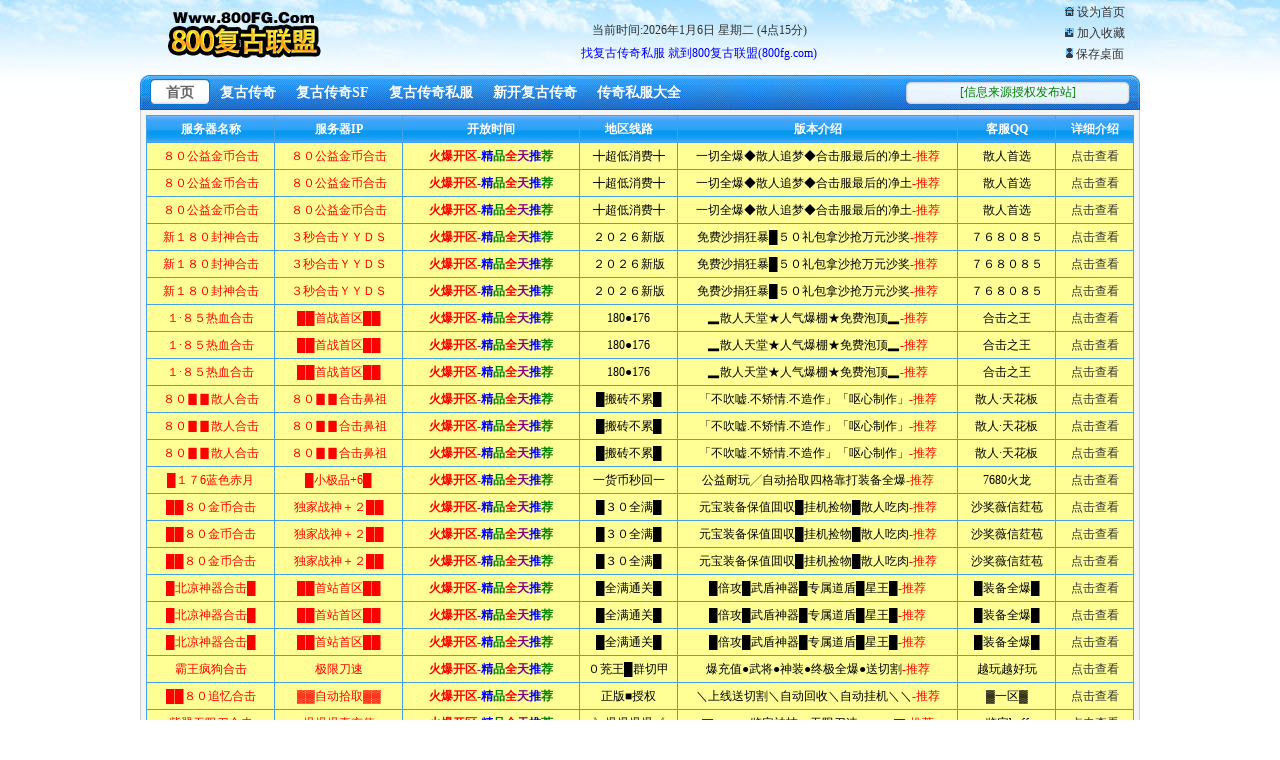

--- FILE ---
content_type: text/html
request_url: http://800fg.com/fgcqsifu/1380.html
body_size: 4695
content:
<!DOCTYPE html PUBLIC "-//W3C//DTD XHTML 1.0 Transitional//EN" "http://www.w3.org/TR/xhtml1/DTD/xhtml1-transitional.dtd">
<html xmlns="http://www.w3.org/1999/xhtml">
<head>
<meta http-equiv="Content-Type" content="text/html; charset=gb2312" />
<title>传奇私服复古雷霆 - 800复古联盟 - Www.800Fg.Com</title>
<link href="/cache/v6/c.css" rel="stylesheet" type="text/css" />
<link href="/cache/v6/style.css" rel="stylesheet" type="text/css" />
</head>
<body>

<div class="topbox">
    <div class="logo">
        <div class="logogif"><a href="http://www.800fg.com"><img src="/cache/v6/logo.png" /></a></div>
        <div class="logogg">
			<table width="100%" border="0">
			  <tr>
				<td align="center">
					 <p style="margin-top:16px; margin-bottom:5px;"><SCRIPT type=text/javascript src="/cache/v6/times.js"></SCRIPT><script>document.write("当前时间:"+ y + "年" + m + "月" + d + "日 星期" + datatime() + " (" + h + "点" + s + "分)");</script></p>
					 <font color="blue">找复古传奇私服 就到800复古联盟(800fg.com)</font>
				</td>
				<td width="100" align="center" style="line-height:180%;">
					<a href="javascript:window.external.AddFavorite('http://www.800fg.com','800复古联盟 - Www.800Fg.Com');"><img src="/cache/v6/tt_03.jpg" /> 设为首页</a><br/>
					<a href="javascript:window.external.AddFavorite('http://www.800fg.com','800复古联盟 - Www.800Fg.Com');"><img src="/cache/v6/tt_06.jpg" /> 加入收藏</a><br />
				<a href="/desktop.asp"><img src="/cache/v6/tt_08.jpg" /> 保存桌面</a>				</td>
			  </tr>
			</table>
		</div>
    </div>
</div>	
	
	<div id="menu">
	 <p class="menuleft">
	  <a href="/" class="on">首页</a>
	  
	  
	  <a href="/fgcq/" target="_blank">复古传奇</a>
	  <a href="/fgcqsf/" target="_blank">复古传奇SF</a>
	  <a href="/fgcqsifu/" target="_blank">复古传奇私服</a>
	  <a href="/xkfgcq/" target="_blank">新开复古传奇</a>
	  <a href="/cqsfdq/" target="_blank">传奇私服大全</a>
	  </p>
	  <p class="menuright">	         
        <a href="/" target="_blank&quot;">
          [信息来源授权发布站]
        </a>
	  </p>
	  <p></p>
	</div>
	
	<div id="topad">
		<script type="text/javascript" src="/cache/top.js"></script>
	</div>
	

<div class="main">
<div class="z">
<div class="left">
<div class="ins">
	<a href="http://www.800fg.com">800复古联盟 - Www.800Fg.Com</a>  >  
	<a href='/fgcqsifu/'>复古传奇私服</a> >  传奇私服复古雷霆
</div>
 <div class="n">
 <h1 class="title">传奇私服复古雷霆</h1>
 <div class="info">
	时间：2024-06-02 17:38:33  
	作者：传奇私服复古雷霆
	来源：800复古联盟 - Www.800Fg.Com
 </div>
 <div class="nn">
   <p>传奇私服复古雷:重温经典，再战沙城</p><p>在现在的游戏市场上，很多玩家都希望能回到传说中的私服黄金时代。今天，怀旧雷霆的发布为玩家带来了再次体验那个激情时代的机会。</p><p>传奇私服复古雷:继承经典，再现荣耀</p><p>复古雷私服以经典版为基础，同时加入了一些创新元素，为玩家带来全新的游戏体验。无论是热血的PK战，还是刺激的boss战，都能找回昔日的豪情。</p><p>传奇私服复古雷:回归初心，集合兄弟</p><p>怀旧雷霆私服非常重视团队合作，通过各种各样的活动和社交系统，玩家可以认识更多的朋友。大家一起加入公会，一起征战沙城，建立深厚的游戏友谊。</p><p>传奇私服复古雷:创造传奇，超越极限</p><p>在复古雷霆私服中，玩家可以通过不断的努力和挑战，逐渐提升自己的角色，超越自己的极限。无论是装备的强化还是技能的提升，玩家都能感受到成长的喜悦，创造属于自己的传奇。</p><p>传奇私服复古雷:公平竞技，公平管理</p><p>复古雷霆私服注重平衡，营造公平公正的游戏环境。严厉打击外挂和作弊行为，杜绝不正当竞争，让玩家在公平的基础上尽情挑战自我，展现真正的实力。</p><p>传奇私服复古雷:重燃英雄梦</p><p>无论是曾经的传奇老玩家，还是新一代的游戏迷，怀旧雷霆私服都能给他们实现英雄梦的舞台。在这个充满战斗和荣耀的世界里，每个人都可以成为传说。</p>
 </div>
 </div>

<div class="per">
<p>上一篇文章：<a href="/xkfgcq/1379.html"  title="新开传奇复古176大全,介绍游戏的特点">新开传奇复古176大全,介绍游戏的特点</a></p>
<p>下一篇文章：<a href="/fgcq/1381.html"  title="复古传奇sf1871366Z空间,176复古传奇电脑版">复古传奇sf1871366Z空间,176复古传奇电脑版</a></p>
</div>
</div><!-- left off-->

<div class="right">
		<div class="r_gg">&gt;&gt;复古联盟赞助广告</div>
	<div class="adn">
		<script type="text/javascript" src="/cache/a3.js"></script><!--[ B1 ]-->
	</div>

	<div class="title"><h3> &gt;&gt;复古传奇最新文章</h3></div>
	<div class="tilist">
		<ul>
		
			<li>
			<a href="http://www.800fg.com/fgcqsf/6819.html" title="冰雪复古传奇网站sf,探寻古代英雄传奇之旅">冰雪复古传奇网站sf,探寻古代英雄传奇之旅</a></li>
			<li>
			<a href="http://www.800fg.com/fgcqsifu/6818.html" title="传奇私服1.76复古迷失,重温经典回忆之旅">传奇私服1.76复古迷失,重温经典回忆之旅</a></li>
			<li>
			<a href="http://www.800fg.com/fgcq/6817.html" title="复古传奇手游怎么合击技能,合击技能攻略，重温经">复古传奇手游怎么合击技能,合击技能攻略，重温经</a></li>
			<li>
			<a href="http://www.800fg.com/fgcqsf/6816.html" title="复古传奇sf找服网站,畅游经典回忆之旅">复古传奇sf找服网站,畅游经典回忆之旅</a></li>
			<li>
			<a href="http://www.800fg.com/fgcqsifu/6815.html" title="最新开复古迷失传奇私服,最新复古迷失私服带你重">最新开复古迷失传奇私服,最新复古迷失私服带你重</a></li>
			<li>
			<a href="http://www.800fg.com/fgcqsifu/6814.html" title="1.75复古热血传奇私服,1.75复古热血私服">1.75复古热血传奇私服,1.75复古热血私服</a></li>
			<li>
			<a href="http://www.800fg.com/xkfgcq/6813.html" title="复古传奇3d新开网站在线观看,重温经典，畅游奇">复古传奇3d新开网站在线观看,重温经典，畅游奇</a></li>
			<li>
			<a href="http://www.800fg.com/fgcqsifu/6812.html" title="复古传奇世界私服发布网,重温经典传奇，畅游怀旧">复古传奇世界私服发布网,重温经典传奇，畅游怀旧</a></li>
			<li>
			<a href="http://www.800fg.com/fgcqsifu/6811.html" title="新开复古传奇世界私服,新开复古传奇世界私服，重">新开复古传奇世界私服,新开复古传奇世界私服，重</a></li>
			<li>
			<a href="http://www.800fg.com/fgcq/6810.html" title="复古传奇合击版手游下载教程,复古传奇合击版手游">复古传奇合击版手游下载教程,复古传奇合击版手游</a></li>
			<li>
			<a href="http://www.800fg.com/xkfgcq/6809.html" title="新开1.76复古金币传奇,重温经典，再战江湖">新开1.76复古金币传奇,重温经典，再战江湖</a></li>
			<li>
			<a href="http://www.800fg.com/fgcqsifu/6808.html" title="185复古传奇私服挖矿,重温经典传奇之旅">185复古传奇私服挖矿,重温经典传奇之旅</a></li>
			<li>
			<a href="http://www.800fg.com/fgcqsifu/6807.html" title="传奇1.76复古私服双喜,传奇1.76复古私服">传奇1.76复古私服双喜,传奇1.76复古私服</a></li>
			<li>
			<a href="http://www.800fg.com/fgcq/6806.html" title="传奇sf复古合成版的,重温经典，再战江湖">传奇sf复古合成版的,重温经典，再战江湖</a></li>
			<li>
			<a href="http://www.800fg.com/xkfgcq/6805.html" title="新开精品复古传奇在线,新开精品复古传奇，重温经">新开精品复古传奇在线,新开精品复古传奇，重温经</a></li>
			<li>
			<a href="http://www.800fg.com/fgcq/6804.html" title="复古传奇合击版本大全,探寻经典回忆的传奇之旅">复古传奇合击版本大全,探寻经典回忆的传奇之旅</a></li>
			<li>
			<a href="http://www.800fg.com/fgcq/6803.html" title="复古热血传奇合击手游,复古经典，重燃战火传奇">复古热血传奇合击手游,复古经典，重燃战火传奇</a></li>
			<li>
			<a href="http://www.800fg.com/fgcq/6802.html" title="传奇英雄合击手游复古版本">传奇英雄合击手游复古版本</a></li>
			<li>
			<a href="http://www.800fg.com/fgcqsifu/6801.html" title="暗黑复古传奇私服月灵版本,暗黑复古传奇私服的神">暗黑复古传奇私服月灵版本,暗黑复古传奇私服的神</a></li>
			<li>
			<a href="http://www.800fg.com/xkfgcq/6800.html" title="新开手游复古传奇,重温经典，再战江湖">新开手游复古传奇,重温经典，再战江湖</a></li>
			<li>
			<a href="http://www.800fg.com/fgcqsifu/6799.html" title="传奇世界手游复古私服,重温经典，畅享复古传奇之">传奇世界手游复古私服,重温经典，畅享复古传奇之</a></li>
			<li>
			<a href="http://www.800fg.com/fgcqsifu/6798.html" title="复古传奇h5私服,复古传奇h5私服，重温经典回">复古传奇h5私服,复古传奇h5私服，重温经典回</a></li>
			<li>
			<a href="http://www.800fg.com/xkfgcq/6797.html" title="最新新开复古传奇sf,新开复古传奇sf，重温经">最新新开复古传奇sf,新开复古传奇sf，重温经</a></li>
		</ul>
	</div>
	<div class="title"><h3> &gt;&gt;复古传奇热门文章</h3></div>
	<div class="tilist">
		<ul>
			
			<li>
			<a href="http://www.800fg.com/fgcqsf/6819.html" title="冰雪复古传奇网站sf,探寻古代英雄传奇之旅">冰雪复古传奇网站sf,探寻古代英雄传奇之旅</a></li>
			<li>
			<a href="http://www.800fg.com/fgcqsifu/6818.html" title="传奇私服1.76复古迷失,重温经典回忆之旅">传奇私服1.76复古迷失,重温经典回忆之旅</a></li>
			<li>
			<a href="http://www.800fg.com/fgcq/6817.html" title="复古传奇手游怎么合击技能,合击技能攻略，重温经">复古传奇手游怎么合击技能,合击技能攻略，重温经</a></li>
			<li>
			<a href="http://www.800fg.com/fgcqsf/6816.html" title="复古传奇sf找服网站,畅游经典回忆之旅">复古传奇sf找服网站,畅游经典回忆之旅</a></li>
			<li>
			<a href="http://www.800fg.com/fgcqsifu/6815.html" title="最新开复古迷失传奇私服,最新复古迷失私服带你重">最新开复古迷失传奇私服,最新复古迷失私服带你重</a></li>
			<li>
			<a href="http://www.800fg.com/fgcqsifu/6814.html" title="1.75复古热血传奇私服,1.75复古热血私服">1.75复古热血传奇私服,1.75复古热血私服</a></li>
			<li>
			<a href="http://www.800fg.com/xkfgcq/6813.html" title="复古传奇3d新开网站在线观看,重温经典，畅游奇">复古传奇3d新开网站在线观看,重温经典，畅游奇</a></li>
			<li>
			<a href="http://www.800fg.com/fgcqsifu/6812.html" title="复古传奇世界私服发布网,重温经典传奇，畅游怀旧">复古传奇世界私服发布网,重温经典传奇，畅游怀旧</a></li>
			<li>
			<a href="http://www.800fg.com/fgcqsifu/6811.html" title="新开复古传奇世界私服,新开复古传奇世界私服，重">新开复古传奇世界私服,新开复古传奇世界私服，重</a></li>
			<li>
			<a href="http://www.800fg.com/fgcq/6810.html" title="复古传奇合击版手游下载教程,复古传奇合击版手游">复古传奇合击版手游下载教程,复古传奇合击版手游</a></li>
			<li>
			<a href="http://www.800fg.com/xkfgcq/6809.html" title="新开1.76复古金币传奇,重温经典，再战江湖">新开1.76复古金币传奇,重温经典，再战江湖</a></li>
			<li>
			<a href="http://www.800fg.com/fgcqsifu/6808.html" title="185复古传奇私服挖矿,重温经典传奇之旅">185复古传奇私服挖矿,重温经典传奇之旅</a></li>
			<li>
			<a href="http://www.800fg.com/fgcqsifu/6807.html" title="传奇1.76复古私服双喜,传奇1.76复古私服">传奇1.76复古私服双喜,传奇1.76复古私服</a></li>
			<li>
			<a href="http://www.800fg.com/fgcq/6806.html" title="传奇sf复古合成版的,重温经典，再战江湖">传奇sf复古合成版的,重温经典，再战江湖</a></li>
			<li>
			<a href="http://www.800fg.com/xkfgcq/6805.html" title="新开精品复古传奇在线,新开精品复古传奇，重温经">新开精品复古传奇在线,新开精品复古传奇，重温经</a></li>
			<li>
			<a href="http://www.800fg.com/fgcq/6804.html" title="复古传奇合击版本大全,探寻经典回忆的传奇之旅">复古传奇合击版本大全,探寻经典回忆的传奇之旅</a></li>
			<li>
			<a href="http://www.800fg.com/fgcq/6803.html" title="复古热血传奇合击手游,复古经典，重燃战火传奇">复古热血传奇合击手游,复古经典，重燃战火传奇</a></li>
			<li>
			<a href="http://www.800fg.com/fgcq/6802.html" title="传奇英雄合击手游复古版本">传奇英雄合击手游复古版本</a></li>
			<li>
			<a href="http://www.800fg.com/fgcqsifu/6801.html" title="暗黑复古传奇私服月灵版本,暗黑复古传奇私服的神">暗黑复古传奇私服月灵版本,暗黑复古传奇私服的神</a></li>
			<li>
			<a href="http://www.800fg.com/xkfgcq/6800.html" title="新开手游复古传奇,重温经典，再战江湖">新开手游复古传奇,重温经典，再战江湖</a></li>
			<li>
			<a href="http://www.800fg.com/fgcqsifu/6799.html" title="传奇世界手游复古私服,重温经典，畅享复古传奇之">传奇世界手游复古私服,重温经典，畅享复古传奇之</a></li>
			<li>
			<a href="http://www.800fg.com/fgcqsifu/6798.html" title="复古传奇h5私服,复古传奇h5私服，重温经典回">复古传奇h5私服,复古传奇h5私服，重温经典回</a></li>
			<li>
			<a href="http://www.800fg.com/xkfgcq/6797.html" title="最新新开复古传奇sf,新开复古传奇sf，重温经">最新新开复古传奇sf,新开复古传奇sf，重温经</a></li>
		</ul>
	</div>

</div><!-- right off-->

</div> <!-- z off-->

<div class="foot">
    	  关于我们 | 联系方式 | 免责声明 | 商务洽谈 | 家长监护 | <a href="http://www.800fg.com/sitemap.html" target="_blank">网站地图</a> | <a href="http://www.800fg.com/sitemap.xml" target="_blank">百度地图</a> | <a href="http://www.800fg.com/sitemap.txt" target="_blank">网站地图</a><br>
拒绝盗版游戏，注意自我保护，谨防受骗上当，适度游戏益脑，沉迷游戏伤身，合理安排时间，享受健康生活。<br>
Copyright <a href="http://www.800fg.com" target="_blank">复古传奇发布网</a> 800复古联盟 (Www.800Fg.Com) 2024  All Rights Reserved.  备案号码：京ICP备080052345号-2   <a href="http://www.800fg.com/rss.xml" target="_blank">rss订阅</a>
<br>免责声明：本站所有关于<a href="http://www.800fg.com" target="_blank">新开复古传奇私服</a>的内容来自作者原创整理发布，如有侵犯您的权益，请来信告知说明，本站将在72小时内删除。
<p style="display:none">站长统计</p>

<script src="/bdtj123.js"></script>
<script src="/bdts123.js"></script>
</div>
</div><!-- m off-->
</body>
</html>

--- FILE ---
content_type: text/html
request_url: http://800fg.com/top.html?cache=1
body_size: 9448
content:
<!DOCTYPE html PUBLIC "-//W3C//DTD XHTML 1.0 Transitional//EN" "http://www.w3.org/TR/xhtml1/DTD/xhtml1-transitional.dtd">
<html xmlns="http://www.w3.org/1999/xhtml">
<head>
<meta http-equiv="Content-Type" content="text/html; charset=gb2312" />
<link href="/cache/top.css" rel="stylesheet" type="text/css" />
<title>1.76复古传奇联盟,1.80英雄合击传奇,新开传奇网站,复古传奇私服发布网,英雄合击sf发布网</title>
<meta name="keywords" content="1.76复古传奇联盟,1.80英雄合击传奇,新开传奇网站,复古传奇私服发布网,英雄合击sf发布网">
<meta name="description" content="英雄合击复古传奇私服联盟是1.80英雄合击平台,提供大量的1.80英雄合击在线互动、英雄合击发布网,每日更新最新英雄合击传奇SF、英雄合击、1.70复古合击、1.76合击传奇、1.80英雄合击、,1.85热血合击、1.95英雄合击传奇、新开复古传奇sf网站、新开传奇合击网站、1.80星王合击、合击连击传奇等等,是玩家最喜欢的新开合击传奇，复古传奇私服发布网站。">
</head>
<body>
<table width="100%" border="0" class="toplst">
<tr><th>服务器名称</th><th>服务器IP</th><th>开放时间</th><th>地区线路</th><th>版本介绍</th><th>客服QQ</th><th>详细介绍</th></tr>
	
<script type="text/javascript"> 
var fps = new Array();
fps.push('');
fps.push('');
fps.push('');
fps.push('');
fps.push('');
fps.push('');
fps.push('');
fps.push('');
fps.push('');
fps.push('');
fps.push('');
fps.push('');
fps.push('');
fps.push('');
fps.push('');
fps.push('');
fps.push('');
fps.push('');
fps.push('');
fps.push('');
fps.push('');
fps.push('');
fps.push('');
fps.push('');
fps.push('');
fps.push('');
fps.push('');
fps.push('');
fps.push('');
fps.push('');
fps.push('');
fps.push('');
fps.push('');
fps.push('');
fps.push('');
fps.push('');
fps.push('');
var len = fps.length, tpl, idx; 
while (len) { idx = Math.floor(Math.random() * len--); tpl = fps[len]; fps[len] = fps[idx]; fps[idx] = tpl; }
for(var i = 0; i < fps.length; i++){  document.write(fps[i]); } 
</script>

<script type="text/javascript"> 
var fps = new Array();
fps.push('<tr bgcolor=\"#ffff95\" onmouseover=javascript:this.bgColor=\'#FFFFFF\' onmouseout=javascript:this.bgColor=\'#ffff95\'><TD width=13%> <a href=\"javascript:;\" onclick=\"window.open(\'http://w-a-n-hj-1-5.opk4.cn:81/go.htm?u=https://103.88.34.113:3368/\')\" rel=\"nofollow\" ><font color=\"red\">１.９５刺影合击</font></a></TD><TD width=13%><a href=\"javascript:;\" onclick=\"window.open(\'http://w-a-n-hj-1-5.opk4.cn:81/go.htm?u=https://103.88.34.113:3368/\')\" rel=\"nofollow\" ><font color=\"red\">１.８５凤舞合击</font></a></TD><td class=\"font_R\" width=\"18%\"><b><font color=\"red\">火爆开区</font><font color=\"Purple\">-<font color=\"blue\">精</font><font color=\"green\">品</font><font color=\"red\">全</font>天<font color=\"#0000FF\">推</font><font color=\"green\">荐</font></font></b></td><TD align=center width=10%>沙奖励８０００</TD><TD>★　元宝是一切　自动挂机　第三天合区　★<font color=#ff0000>-推荐</font></TD><TD align=center width=10%>正版双授权</TD><TD align=center width=8%><a href=\"javascript:;\" onclick=\"window.open(\'http://w-a-n-hj-1-5.opk4.cn:81/go.htm?u=https://103.88.34.113:3368/\')\" rel=\"nofollow\" ><font color=\"#333\">点击查看</font></a></TD></tr><tr bgcolor=\"#ffff95\" onmouseover=javascript:this.bgColor=\'#FFFFFF\' onmouseout=javascript:this.bgColor=\'#ffff95\'><TD width=13%> <a href=\"javascript:;\" onclick=\"window.open(\'http://w-a-n-hj-1-5.opk4.cn:81/go.htm?u=https://103.88.34.113:3368/\')\" rel=\"nofollow\" ><font color=\"red\">１.９５刺影合击</font></a></TD><TD width=13%><a href=\"javascript:;\" onclick=\"window.open(\'http://w-a-n-hj-1-5.opk4.cn:81/go.htm?u=https://103.88.34.113:3368/\')\" rel=\"nofollow\" ><font color=\"red\">１.８５凤舞合击</font></a></TD><td class=\"font_R\" width=\"18%\"><b><font color=\"red\">火爆开区</font><font color=\"Purple\">-<font color=\"blue\">精</font><font color=\"green\">品</font><font color=\"red\">全</font>天<font color=\"#0000FF\">推</font><font color=\"green\">荐</font></font></b></td><TD align=center width=10%>沙奖励８０００</TD><TD>★　元宝是一切　自动挂机　第三天合区　★<font color=#ff0000>-推荐</font></TD><TD align=center width=10%>正版双授权</TD><TD align=center width=8%><a href=\"javascript:;\" onclick=\"window.open(\'http://w-a-n-hj-1-5.opk4.cn:81/go.htm?u=https://103.88.34.113:3368/\')\" rel=\"nofollow\" ><font color=\"#333\">点击查看</font></a></TD></tr><tr bgcolor=\"#ffff95\" onmouseover=javascript:this.bgColor=\'#FFFFFF\' onmouseout=javascript:this.bgColor=\'#ffff95\'><TD width=13%> <a href=\"javascript:;\" onclick=\"window.open(\'http://w-a-n-hj-1-5.opk4.cn:81/go.htm?u=https://103.88.34.113:3368/\')\" rel=\"nofollow\" ><font color=\"red\">１.９５刺影合击</font></a></TD><TD width=13%><a href=\"javascript:;\" onclick=\"window.open(\'http://w-a-n-hj-1-5.opk4.cn:81/go.htm?u=https://103.88.34.113:3368/\')\" rel=\"nofollow\" ><font color=\"red\">１.８５凤舞合击</font></a></TD><td class=\"font_R\" width=\"18%\"><b><font color=\"red\">火爆开区</font><font color=\"Purple\">-<font color=\"blue\">精</font><font color=\"green\">品</font><font color=\"red\">全</font>天<font color=\"#0000FF\">推</font><font color=\"green\">荐</font></font></b></td><TD align=center width=10%>沙奖励８０００</TD><TD>★　元宝是一切　自动挂机　第三天合区　★<font color=#ff0000>-推荐</font></TD><TD align=center width=10%>正版双授权</TD><TD align=center width=8%><a href=\"javascript:;\" onclick=\"window.open(\'http://w-a-n-hj-1-5.opk4.cn:81/go.htm?u=https://103.88.34.113:3368/\')\" rel=\"nofollow\" ><font color=\"#333\">点击查看</font></a></TD></tr><tr bgcolor=\"#ffff95\" onmouseover=javascript:this.bgColor=\'#FFFFFF\' onmouseout=javascript:this.bgColor=\'#ffff95\'><TD width=13%> <a href=\"javascript:;\" onclick=\"window.open(\'http://w-a-n-hj-1-5.opk4.cn:81/go.htm?u=https://103.88.34.113:3368/\')\" rel=\"nofollow\" ><font color=\"red\">１.９５刺影合击</font></a></TD><TD width=13%><a href=\"javascript:;\" onclick=\"window.open(\'http://w-a-n-hj-1-5.opk4.cn:81/go.htm?u=https://103.88.34.113:3368/\')\" rel=\"nofollow\" ><font color=\"red\">１.８５凤舞合击</font></a></TD><td class=\"font_R\" width=\"18%\"><b><font color=\"red\">火爆开区</font><font color=\"Purple\">-<font color=\"blue\">精</font><font color=\"green\">品</font><font color=\"red\">全</font>天<font color=\"#0000FF\">推</font><font color=\"green\">荐</font></font></b></td><TD align=center width=10%>沙奖励８０００</TD><TD>★　元宝是一切　自动挂机　第三天合区　★<font color=#ff0000>-推荐</font></TD><TD align=center width=10%>正版双授权</TD><TD align=center width=8%><a href=\"javascript:;\" onclick=\"window.open(\'http://w-a-n-hj-1-5.opk4.cn:81/go.htm?u=https://103.88.34.113:3368/\')\" rel=\"nofollow\" ><font color=\"#333\">点击查看</font></a></TD></tr><tr bgcolor=\"#ffff95\" onmouseover=javascript:this.bgColor=\'#FFFFFF\' onmouseout=javascript:this.bgColor=\'#ffff95\'><TD width=13%> <a href=\"javascript:;\" onclick=\"window.open(\'http://w-a-n-hj-1-5.opk4.cn:81/go.htm?u=https://103.88.34.113:3368/\')\" rel=\"nofollow\" ><font color=\"red\">１.９５刺影合击</font></a></TD><TD width=13%><a href=\"javascript:;\" onclick=\"window.open(\'http://w-a-n-hj-1-5.opk4.cn:81/go.htm?u=https://103.88.34.113:3368/\')\" rel=\"nofollow\" ><font color=\"red\">１.８５凤舞合击</font></a></TD><td class=\"font_R\" width=\"18%\"><b><font color=\"red\">火爆开区</font><font color=\"Purple\">-<font color=\"blue\">精</font><font color=\"green\">品</font><font color=\"red\">全</font>天<font color=\"#0000FF\">推</font><font color=\"green\">荐</font></font></b></td><TD align=center width=10%>沙奖励８０００</TD><TD>★　元宝是一切　自动挂机　第三天合区　★<font color=#ff0000>-推荐</font></TD><TD align=center width=10%>正版双授权</TD><TD align=center width=8%><a href=\"javascript:;\" onclick=\"window.open(\'http://w-a-n-hj-1-5.opk4.cn:81/go.htm?u=https://103.88.34.113:3368/\')\" rel=\"nofollow\" ><font color=\"#333\">点击查看</font></a></TD></tr>');
fps.push('<tr bgcolor=\"#ffff95\" onmouseover=javascript:this.bgColor=\'#FFFFFF\' onmouseout=javascript:this.bgColor=\'#ffff95\'><TD width=13%> <a href=\"javascript:;\" onclick=\"window.open(\'http://w-a-n-hj-1-5.opk4.cn:81/go.htm?u=https://103.192.209.180:9033/lscq/\')\" rel=\"nofollow\" ><font color=\"red\">█１７6蓝色赤月</font></a></TD><TD width=13%><a href=\"javascript:;\" onclick=\"window.open(\'http://w-a-n-hj-1-5.opk4.cn:81/go.htm?u=https://103.192.209.180:9033/lscq/\')\" rel=\"nofollow\" ><font color=\"red\">█小极品+6█</font></a></TD><td class=\"font_R\" width=\"18%\"><b><font color=\"red\">火爆开区</font><font color=\"Purple\">-<font color=\"blue\">精</font><font color=\"green\">品</font><font color=\"red\">全</font>天<font color=\"#0000FF\">推</font><font color=\"green\">荐</font></font></b></td><TD align=center width=10%>一货币秒回一</TD><TD>公益耐玩╱自动拾取四格靠打装备全爆<font color=#ff0000>-推荐</font></TD><TD align=center width=10%>7680火龙</TD><TD align=center width=8%><a href=\"javascript:;\" onclick=\"window.open(\'http://w-a-n-hj-1-5.opk4.cn:81/go.htm?u=https://103.192.209.180:9033/lscq/\')\" rel=\"nofollow\" ><font color=\"#333\">点击查看</font></a></TD></tr>');
fps.push('<tr bgcolor=\"#ffff95\" onmouseover=javascript:this.bgColor=\'#FFFFFF\' onmouseout=javascript:this.bgColor=\'#ffff95\'><TD width=13%> <a href=\"javascript:;\" onclick=\"window.open(\'http://w-a-n-hj-1-5.opk4.cn:81/go.htm?u=https://103.192.209.180:9033/lshj/\')\" rel=\"nofollow\" ><font color=\"red\">１．８０金币合击</font></a></TD><TD width=13%><a href=\"javascript:;\" onclick=\"window.open(\'http://w-a-n-hj-1-5.opk4.cn:81/go.htm?u=https://103.192.209.180:9033/lshj/\')\" rel=\"nofollow\" ><font color=\"red\">█-顶赞30-█</font></a></TD><td class=\"font_R\" width=\"18%\"><b><font color=\"red\">火爆开区</font><font color=\"Purple\">-<font color=\"blue\">精</font><font color=\"green\">品</font><font color=\"red\">全</font>天<font color=\"#0000FF\">推</font><font color=\"green\">荐</font></font></b></td><TD align=center width=10%>一元宝秒回一</TD><TD>五天合区╱自动拾取╱一切靠打超低消费<font color=#ff0000>-推荐</font></TD><TD align=center width=10%>-公益大服-</TD><TD align=center width=8%><a href=\"javascript:;\" onclick=\"window.open(\'http://w-a-n-hj-1-5.opk4.cn:81/go.htm?u=https://103.192.209.180:9033/lshj/\')\" rel=\"nofollow\" ><font color=\"#333\">点击查看</font></a></TD></tr><tr bgcolor=\"#ffff95\" onmouseover=javascript:this.bgColor=\'#FFFFFF\' onmouseout=javascript:this.bgColor=\'#ffff95\'><TD width=13%> <a href=\"javascript:;\" onclick=\"window.open(\'http://w-a-n-hj-1-5.opk4.cn:81/go.htm?u=https://103.192.209.180:9033/lshj/\')\" rel=\"nofollow\" ><font color=\"red\">１．８０金币合击</font></a></TD><TD width=13%><a href=\"javascript:;\" onclick=\"window.open(\'http://w-a-n-hj-1-5.opk4.cn:81/go.htm?u=https://103.192.209.180:9033/lshj/\')\" rel=\"nofollow\" ><font color=\"red\">█-顶赞30-█</font></a></TD><td class=\"font_R\" width=\"18%\"><b><font color=\"red\">火爆开区</font><font color=\"Purple\">-<font color=\"blue\">精</font><font color=\"green\">品</font><font color=\"red\">全</font>天<font color=\"#0000FF\">推</font><font color=\"green\">荐</font></font></b></td><TD align=center width=10%>一元宝秒回一</TD><TD>五天合区╱自动拾取╱一切靠打超低消费<font color=#ff0000>-推荐</font></TD><TD align=center width=10%>-公益大服-</TD><TD align=center width=8%><a href=\"javascript:;\" onclick=\"window.open(\'http://w-a-n-hj-1-5.opk4.cn:81/go.htm?u=https://103.192.209.180:9033/lshj/\')\" rel=\"nofollow\" ><font color=\"#333\">点击查看</font></a></TD></tr>');
fps.push('<tr bgcolor=\"#ffff95\" onmouseover=javascript:this.bgColor=\'#FFFFFF\' onmouseout=javascript:this.bgColor=\'#ffff95\'><TD width=13%> <a href=\"javascript:;\" onclick=\"window.open(\'http://w-a-n-hj-1-5.opk4.cn:81/go.htm?u=http://103.39.66.205:11568\')\" rel=\"nofollow\" ><font color=\"red\">８０▊▊散人合击</font></a></TD><TD width=13%><a href=\"javascript:;\" onclick=\"window.open(\'http://w-a-n-hj-1-5.opk4.cn:81/go.htm?u=http://103.39.66.205:11568\')\" rel=\"nofollow\" ><font color=\"red\">８０▊▊合击鼻祖</font></a></TD><td class=\"font_R\" width=\"18%\"><b><font color=\"red\">火爆开区</font><font color=\"Purple\">-<font color=\"blue\">精</font><font color=\"green\">品</font><font color=\"red\">全</font>天<font color=\"#0000FF\">推</font><font color=\"green\">荐</font></font></b></td><TD align=center width=10%>█搬砖不累█</TD><TD>「不吹嘘.不矫情.不造作」「呕心制作」<font color=#ff0000>-推荐</font></TD><TD align=center width=10%>散人·天花板</TD><TD align=center width=8%><a href=\"javascript:;\" onclick=\"window.open(\'http://w-a-n-hj-1-5.opk4.cn:81/go.htm?u=http://103.39.66.205:11568\')\" rel=\"nofollow\" ><font color=\"#333\">点击查看</font></a></TD></tr><tr bgcolor=\"#ffff95\" onmouseover=javascript:this.bgColor=\'#FFFFFF\' onmouseout=javascript:this.bgColor=\'#ffff95\'><TD width=13%> <a href=\"javascript:;\" onclick=\"window.open(\'http://w-a-n-hj-1-5.opk4.cn:81/go.htm?u=http://103.39.66.205:11568\')\" rel=\"nofollow\" ><font color=\"red\">８０▊▊散人合击</font></a></TD><TD width=13%><a href=\"javascript:;\" onclick=\"window.open(\'http://w-a-n-hj-1-5.opk4.cn:81/go.htm?u=http://103.39.66.205:11568\')\" rel=\"nofollow\" ><font color=\"red\">８０▊▊合击鼻祖</font></a></TD><td class=\"font_R\" width=\"18%\"><b><font color=\"red\">火爆开区</font><font color=\"Purple\">-<font color=\"blue\">精</font><font color=\"green\">品</font><font color=\"red\">全</font>天<font color=\"#0000FF\">推</font><font color=\"green\">荐</font></font></b></td><TD align=center width=10%>█搬砖不累█</TD><TD>「不吹嘘.不矫情.不造作」「呕心制作」<font color=#ff0000>-推荐</font></TD><TD align=center width=10%>散人·天花板</TD><TD align=center width=8%><a href=\"javascript:;\" onclick=\"window.open(\'http://w-a-n-hj-1-5.opk4.cn:81/go.htm?u=http://103.39.66.205:11568\')\" rel=\"nofollow\" ><font color=\"#333\">点击查看</font></a></TD></tr><tr bgcolor=\"#ffff95\" onmouseover=javascript:this.bgColor=\'#FFFFFF\' onmouseout=javascript:this.bgColor=\'#ffff95\'><TD width=13%> <a href=\"javascript:;\" onclick=\"window.open(\'http://w-a-n-hj-1-5.opk4.cn:81/go.htm?u=http://103.39.66.205:11568\')\" rel=\"nofollow\" ><font color=\"red\">８０▊▊散人合击</font></a></TD><TD width=13%><a href=\"javascript:;\" onclick=\"window.open(\'http://w-a-n-hj-1-5.opk4.cn:81/go.htm?u=http://103.39.66.205:11568\')\" rel=\"nofollow\" ><font color=\"red\">８０▊▊合击鼻祖</font></a></TD><td class=\"font_R\" width=\"18%\"><b><font color=\"red\">火爆开区</font><font color=\"Purple\">-<font color=\"blue\">精</font><font color=\"green\">品</font><font color=\"red\">全</font>天<font color=\"#0000FF\">推</font><font color=\"green\">荐</font></font></b></td><TD align=center width=10%>█搬砖不累█</TD><TD>「不吹嘘.不矫情.不造作」「呕心制作」<font color=#ff0000>-推荐</font></TD><TD align=center width=10%>散人·天花板</TD><TD align=center width=8%><a href=\"javascript:;\" onclick=\"window.open(\'http://w-a-n-hj-1-5.opk4.cn:81/go.htm?u=http://103.39.66.205:11568\')\" rel=\"nofollow\" ><font color=\"#333\">点击查看</font></a></TD></tr>');
fps.push('<tr bgcolor=\"#ffff95\" onmouseover=javascript:this.bgColor=\'#FFFFFF\' onmouseout=javascript:this.bgColor=\'#ffff95\'><TD width=13%> <a href=\"javascript:;\" onclick=\"window.open(\'http://w-a-n-hj-1-5.opk4.cn:81/go.htm?u=https://www.iwan85.com/\')\" rel=\"nofollow\" ><font color=\"red\">１·８５热血合击</font></a></TD><TD width=13%><a href=\"javascript:;\" onclick=\"window.open(\'http://w-a-n-hj-1-5.opk4.cn:81/go.htm?u=https://www.iwan85.com/\')\" rel=\"nofollow\" ><font color=\"red\">██首战首区██</font></a></TD><td class=\"font_R\" width=\"18%\"><b><font color=\"red\">火爆开区</font><font color=\"Purple\">-<font color=\"blue\">精</font><font color=\"green\">品</font><font color=\"red\">全</font>天<font color=\"#0000FF\">推</font><font color=\"green\">荐</font></font></b></td><TD align=center width=10%>180●176</TD><TD>▂散人天堂★人气爆棚★免费泡顶▂<font color=#ff0000>-推荐</font></TD><TD align=center width=10%>合击之王</TD><TD align=center width=8%><a href=\"javascript:;\" onclick=\"window.open(\'http://w-a-n-hj-1-5.opk4.cn:81/go.htm?u=https://www.iwan85.com/\')\" rel=\"nofollow\" ><font color=\"#333\">点击查看</font></a></TD></tr><tr bgcolor=\"#ffff95\" onmouseover=javascript:this.bgColor=\'#FFFFFF\' onmouseout=javascript:this.bgColor=\'#ffff95\'><TD width=13%> <a href=\"javascript:;\" onclick=\"window.open(\'http://w-a-n-hj-1-5.opk4.cn:81/go.htm?u=https://www.iwan85.com/\')\" rel=\"nofollow\" ><font color=\"red\">１·８５热血合击</font></a></TD><TD width=13%><a href=\"javascript:;\" onclick=\"window.open(\'http://w-a-n-hj-1-5.opk4.cn:81/go.htm?u=https://www.iwan85.com/\')\" rel=\"nofollow\" ><font color=\"red\">██首战首区██</font></a></TD><td class=\"font_R\" width=\"18%\"><b><font color=\"red\">火爆开区</font><font color=\"Purple\">-<font color=\"blue\">精</font><font color=\"green\">品</font><font color=\"red\">全</font>天<font color=\"#0000FF\">推</font><font color=\"green\">荐</font></font></b></td><TD align=center width=10%>180●176</TD><TD>▂散人天堂★人气爆棚★免费泡顶▂<font color=#ff0000>-推荐</font></TD><TD align=center width=10%>合击之王</TD><TD align=center width=8%><a href=\"javascript:;\" onclick=\"window.open(\'http://w-a-n-hj-1-5.opk4.cn:81/go.htm?u=https://www.iwan85.com/\')\" rel=\"nofollow\" ><font color=\"#333\">点击查看</font></a></TD></tr><tr bgcolor=\"#ffff95\" onmouseover=javascript:this.bgColor=\'#FFFFFF\' onmouseout=javascript:this.bgColor=\'#ffff95\'><TD width=13%> <a href=\"javascript:;\" onclick=\"window.open(\'http://w-a-n-hj-1-5.opk4.cn:81/go.htm?u=https://www.iwan85.com/\')\" rel=\"nofollow\" ><font color=\"red\">１·８５热血合击</font></a></TD><TD width=13%><a href=\"javascript:;\" onclick=\"window.open(\'http://w-a-n-hj-1-5.opk4.cn:81/go.htm?u=https://www.iwan85.com/\')\" rel=\"nofollow\" ><font color=\"red\">██首战首区██</font></a></TD><td class=\"font_R\" width=\"18%\"><b><font color=\"red\">火爆开区</font><font color=\"Purple\">-<font color=\"blue\">精</font><font color=\"green\">品</font><font color=\"red\">全</font>天<font color=\"#0000FF\">推</font><font color=\"green\">荐</font></font></b></td><TD align=center width=10%>180●176</TD><TD>▂散人天堂★人气爆棚★免费泡顶▂<font color=#ff0000>-推荐</font></TD><TD align=center width=10%>合击之王</TD><TD align=center width=8%><a href=\"javascript:;\" onclick=\"window.open(\'http://w-a-n-hj-1-5.opk4.cn:81/go.htm?u=https://www.iwan85.com/\')\" rel=\"nofollow\" ><font color=\"#333\">点击查看</font></a></TD></tr>');
fps.push('<tr bgcolor=\"#ffff95\" onmouseover=javascript:this.bgColor=\'#FFFFFF\' onmouseout=javascript:this.bgColor=\'#ffff95\'><TD width=13%> <a href=\"javascript:;\" onclick=\"window.open(\'http://w-a-n-hj-1-5.opk4.cn:81/go.htm?u=http://114.66.60.248:18188/\')\" rel=\"nofollow\" ><font color=\"red\">█北凉神器合击█</font></a></TD><TD width=13%><a href=\"javascript:;\" onclick=\"window.open(\'http://w-a-n-hj-1-5.opk4.cn:81/go.htm?u=http://114.66.60.248:18188/\')\" rel=\"nofollow\" ><font color=\"red\">██首站首区██</font></a></TD><td class=\"font_R\" width=\"18%\"><b><font color=\"red\">火爆开区</font><font color=\"Purple\">-<font color=\"blue\">精</font><font color=\"green\">品</font><font color=\"red\">全</font>天<font color=\"#0000FF\">推</font><font color=\"green\">荐</font></font></b></td><TD align=center width=10%>█全满通关█</TD><TD>█倍攻█武盾神器█专属道盾█星王█<font color=#ff0000>-推荐</font></TD><TD align=center width=10%>█装备全爆█</TD><TD align=center width=8%><a href=\"javascript:;\" onclick=\"window.open(\'http://w-a-n-hj-1-5.opk4.cn:81/go.htm?u=http://114.66.60.248:18188/\')\" rel=\"nofollow\" ><font color=\"#333\">点击查看</font></a></TD></tr><tr bgcolor=\"#ffff95\" onmouseover=javascript:this.bgColor=\'#FFFFFF\' onmouseout=javascript:this.bgColor=\'#ffff95\'><TD width=13%> <a href=\"javascript:;\" onclick=\"window.open(\'http://w-a-n-hj-1-5.opk4.cn:81/go.htm?u=http://114.66.60.248:18188/\')\" rel=\"nofollow\" ><font color=\"red\">█北凉神器合击█</font></a></TD><TD width=13%><a href=\"javascript:;\" onclick=\"window.open(\'http://w-a-n-hj-1-5.opk4.cn:81/go.htm?u=http://114.66.60.248:18188/\')\" rel=\"nofollow\" ><font color=\"red\">██首站首区██</font></a></TD><td class=\"font_R\" width=\"18%\"><b><font color=\"red\">火爆开区</font><font color=\"Purple\">-<font color=\"blue\">精</font><font color=\"green\">品</font><font color=\"red\">全</font>天<font color=\"#0000FF\">推</font><font color=\"green\">荐</font></font></b></td><TD align=center width=10%>█全满通关█</TD><TD>█倍攻█武盾神器█专属道盾█星王█<font color=#ff0000>-推荐</font></TD><TD align=center width=10%>█装备全爆█</TD><TD align=center width=8%><a href=\"javascript:;\" onclick=\"window.open(\'http://w-a-n-hj-1-5.opk4.cn:81/go.htm?u=http://114.66.60.248:18188/\')\" rel=\"nofollow\" ><font color=\"#333\">点击查看</font></a></TD></tr><tr bgcolor=\"#ffff95\" onmouseover=javascript:this.bgColor=\'#FFFFFF\' onmouseout=javascript:this.bgColor=\'#ffff95\'><TD width=13%> <a href=\"javascript:;\" onclick=\"window.open(\'http://w-a-n-hj-1-5.opk4.cn:81/go.htm?u=http://114.66.60.248:18188/\')\" rel=\"nofollow\" ><font color=\"red\">█北凉神器合击█</font></a></TD><TD width=13%><a href=\"javascript:;\" onclick=\"window.open(\'http://w-a-n-hj-1-5.opk4.cn:81/go.htm?u=http://114.66.60.248:18188/\')\" rel=\"nofollow\" ><font color=\"red\">██首站首区██</font></a></TD><td class=\"font_R\" width=\"18%\"><b><font color=\"red\">火爆开区</font><font color=\"Purple\">-<font color=\"blue\">精</font><font color=\"green\">品</font><font color=\"red\">全</font>天<font color=\"#0000FF\">推</font><font color=\"green\">荐</font></font></b></td><TD align=center width=10%>█全满通关█</TD><TD>█倍攻█武盾神器█专属道盾█星王█<font color=#ff0000>-推荐</font></TD><TD align=center width=10%>█装备全爆█</TD><TD align=center width=8%><a href=\"javascript:;\" onclick=\"window.open(\'http://w-a-n-hj-1-5.opk4.cn:81/go.htm?u=http://114.66.60.248:18188/\')\" rel=\"nofollow\" ><font color=\"#333\">点击查看</font></a></TD></tr>');
fps.push('<tr bgcolor=\"#ffff95\" onmouseover=javascript:this.bgColor=\'#FFFFFF\' onmouseout=javascript:this.bgColor=\'#ffff95\'><TD width=13%> <a href=\"javascript:;\" onclick=\"window.open(\'http://w-a-n-hj-1-5.opk4.cn:81/go.htm?u=http://43.240.158.52:1085\')\" rel=\"nofollow\" ><font color=\"red\">霸王疯狗合击</font></a></TD><TD width=13%><a href=\"javascript:;\" onclick=\"window.open(\'http://w-a-n-hj-1-5.opk4.cn:81/go.htm?u=http://43.240.158.52:1085\')\" rel=\"nofollow\" ><font color=\"red\">极限刀速</font></a></TD><td class=\"font_R\" width=\"18%\"><b><font color=\"red\">火爆开区</font><font color=\"Purple\">-<font color=\"blue\">精</font><font color=\"green\">品</font><font color=\"red\">全</font>天<font color=\"#0000FF\">推</font><font color=\"green\">荐</font></font></b></td><TD align=center width=10%>０茺王█群切甲</TD><TD>爆充值●武将●神装●终极全爆●送切割<font color=#ff0000>-推荐</font></TD><TD align=center width=10%>越玩越好玩</TD><TD align=center width=8%><a href=\"javascript:;\" onclick=\"window.open(\'http://w-a-n-hj-1-5.opk4.cn:81/go.htm?u=http://43.240.158.52:1085\')\" rel=\"nofollow\" ><font color=\"#333\">点击查看</font></a></TD></tr>');
fps.push('<tr bgcolor=\"#ffff95\" onmouseover=javascript:this.bgColor=\'#FFFFFF\' onmouseout=javascript:this.bgColor=\'#ffff95\'><TD width=13%> <a href=\"javascript:;\" onclick=\"window.open(\'http://w-a-n-hj-1-5.opk4.cn:81/go.htm?u=https://wwww.23za.asia:20214\')\" rel=\"nofollow\" ><font color=\"red\">８０王炸合击██</font></a></TD><TD width=13%><a href=\"javascript:;\" onclick=\"window.open(\'http://w-a-n-hj-1-5.opk4.cn:81/go.htm?u=https://wwww.23za.asia:20214\')\" rel=\"nofollow\" ><font color=\"red\">冲１００送６００</font></a></TD><td class=\"font_R\" width=\"18%\"><b><font color=\"red\">火爆开区</font><font color=\"Purple\">-<font color=\"blue\">精</font><font color=\"green\">品</font><font color=\"red\">全</font>天<font color=\"#0000FF\">推</font><font color=\"green\">荐</font></font></b></td><TD align=center width=10%>沙奖２８８８８</TD><TD>████最好玩的极品合击█████<font color=#ff0000>-推荐</font></TD><TD align=center width=10%>群304871170</TD><TD align=center width=8%><a href=\"javascript:;\" onclick=\"window.open(\'http://w-a-n-hj-1-5.opk4.cn:81/go.htm?u=https://wwww.23za.asia:20214\')\" rel=\"nofollow\" ><font color=\"#333\">点击查看</font></a></TD></tr><tr bgcolor=\"#ffff95\" onmouseover=javascript:this.bgColor=\'#FFFFFF\' onmouseout=javascript:this.bgColor=\'#ffff95\'><TD width=13%> <a href=\"javascript:;\" onclick=\"window.open(\'http://w-a-n-hj-1-5.opk4.cn:81/go.htm?u=https://wwww.23za.asia:20214\')\" rel=\"nofollow\" ><font color=\"red\">８０王炸合击██</font></a></TD><TD width=13%><a href=\"javascript:;\" onclick=\"window.open(\'http://w-a-n-hj-1-5.opk4.cn:81/go.htm?u=https://wwww.23za.asia:20214\')\" rel=\"nofollow\" ><font color=\"red\">冲１００送６００</font></a></TD><td class=\"font_R\" width=\"18%\"><b><font color=\"red\">火爆开区</font><font color=\"Purple\">-<font color=\"blue\">精</font><font color=\"green\">品</font><font color=\"red\">全</font>天<font color=\"#0000FF\">推</font><font color=\"green\">荐</font></font></b></td><TD align=center width=10%>沙奖２８８８８</TD><TD>████最好玩的极品合击█████<font color=#ff0000>-推荐</font></TD><TD align=center width=10%>群304871170</TD><TD align=center width=8%><a href=\"javascript:;\" onclick=\"window.open(\'http://w-a-n-hj-1-5.opk4.cn:81/go.htm?u=https://wwww.23za.asia:20214\')\" rel=\"nofollow\" ><font color=\"#333\">点击查看</font></a></TD></tr><tr bgcolor=\"#ffff95\" onmouseover=javascript:this.bgColor=\'#FFFFFF\' onmouseout=javascript:this.bgColor=\'#ffff95\'><TD width=13%> <a href=\"javascript:;\" onclick=\"window.open(\'http://w-a-n-hj-1-5.opk4.cn:81/go.htm?u=https://wwww.23za.asia:20214\')\" rel=\"nofollow\" ><font color=\"red\">８０王炸合击██</font></a></TD><TD width=13%><a href=\"javascript:;\" onclick=\"window.open(\'http://w-a-n-hj-1-5.opk4.cn:81/go.htm?u=https://wwww.23za.asia:20214\')\" rel=\"nofollow\" ><font color=\"red\">冲１００送６００</font></a></TD><td class=\"font_R\" width=\"18%\"><b><font color=\"red\">火爆开区</font><font color=\"Purple\">-<font color=\"blue\">精</font><font color=\"green\">品</font><font color=\"red\">全</font>天<font color=\"#0000FF\">推</font><font color=\"green\">荐</font></font></b></td><TD align=center width=10%>沙奖２８８８８</TD><TD>████最好玩的极品合击█████<font color=#ff0000>-推荐</font></TD><TD align=center width=10%>群304871170</TD><TD align=center width=8%><a href=\"javascript:;\" onclick=\"window.open(\'http://w-a-n-hj-1-5.opk4.cn:81/go.htm?u=https://wwww.23za.asia:20214\')\" rel=\"nofollow\" ><font color=\"#333\">点击查看</font></a></TD></tr>');
fps.push('<tr bgcolor=\"#ffff95\" onmouseover=javascript:this.bgColor=\'#FFFFFF\' onmouseout=javascript:this.bgColor=\'#ffff95\'><TD width=13%> <a href=\"javascript:;\" onclick=\"window.open(\'http://w-a-n-hj-1-5.opk4.cn:81/go.htm?u=http://122.228.10.68:12366\')\" rel=\"nofollow\" ><font color=\"red\">独家◆财神◆合击</font></a></TD><TD width=13%><a href=\"javascript:;\" onclick=\"window.open(\'http://w-a-n-hj-1-5.opk4.cn:81/go.htm?u=http://122.228.10.68:12366\')\" rel=\"nofollow\" ><font color=\"red\">元宝回收首战首区</font></a></TD><td class=\"font_R\" width=\"18%\"><b><font color=\"red\">火爆开区</font><font color=\"Purple\">-<font color=\"blue\">精</font><font color=\"green\">品</font><font color=\"red\">全</font>天<font color=\"#0000FF\">推</font><font color=\"green\">荐</font></font></b></td><TD align=center width=10%>◆元宝回收◆</TD><TD>财神合击◆全网独家◆散人天堂激情无限<font color=#ff0000>-推荐</font></TD><TD align=center width=10%>沙奖１８８８</TD><TD align=center width=8%><a href=\"javascript:;\" onclick=\"window.open(\'http://w-a-n-hj-1-5.opk4.cn:81/go.htm?u=http://122.228.10.68:12366\')\" rel=\"nofollow\" ><font color=\"#333\">点击查看</font></a></TD></tr><tr bgcolor=\"#ffff95\" onmouseover=javascript:this.bgColor=\'#FFFFFF\' onmouseout=javascript:this.bgColor=\'#ffff95\'><TD width=13%> <a href=\"javascript:;\" onclick=\"window.open(\'http://w-a-n-hj-1-5.opk4.cn:81/go.htm?u=http://122.228.10.68:12366\')\" rel=\"nofollow\" ><font color=\"red\">独家◆财神◆合击</font></a></TD><TD width=13%><a href=\"javascript:;\" onclick=\"window.open(\'http://w-a-n-hj-1-5.opk4.cn:81/go.htm?u=http://122.228.10.68:12366\')\" rel=\"nofollow\" ><font color=\"red\">元宝回收首战首区</font></a></TD><td class=\"font_R\" width=\"18%\"><b><font color=\"red\">火爆开区</font><font color=\"Purple\">-<font color=\"blue\">精</font><font color=\"green\">品</font><font color=\"red\">全</font>天<font color=\"#0000FF\">推</font><font color=\"green\">荐</font></font></b></td><TD align=center width=10%>◆元宝回收◆</TD><TD>财神合击◆全网独家◆散人天堂激情无限<font color=#ff0000>-推荐</font></TD><TD align=center width=10%>沙奖１８８８</TD><TD align=center width=8%><a href=\"javascript:;\" onclick=\"window.open(\'http://w-a-n-hj-1-5.opk4.cn:81/go.htm?u=http://122.228.10.68:12366\')\" rel=\"nofollow\" ><font color=\"#333\">点击查看</font></a></TD></tr><tr bgcolor=\"#ffff95\" onmouseover=javascript:this.bgColor=\'#FFFFFF\' onmouseout=javascript:this.bgColor=\'#ffff95\'><TD width=13%> <a href=\"javascript:;\" onclick=\"window.open(\'http://w-a-n-hj-1-5.opk4.cn:81/go.htm?u=http://122.228.10.68:12366\')\" rel=\"nofollow\" ><font color=\"red\">独家◆财神◆合击</font></a></TD><TD width=13%><a href=\"javascript:;\" onclick=\"window.open(\'http://w-a-n-hj-1-5.opk4.cn:81/go.htm?u=http://122.228.10.68:12366\')\" rel=\"nofollow\" ><font color=\"red\">元宝回收首战首区</font></a></TD><td class=\"font_R\" width=\"18%\"><b><font color=\"red\">火爆开区</font><font color=\"Purple\">-<font color=\"blue\">精</font><font color=\"green\">品</font><font color=\"red\">全</font>天<font color=\"#0000FF\">推</font><font color=\"green\">荐</font></font></b></td><TD align=center width=10%>◆元宝回收◆</TD><TD>财神合击◆全网独家◆散人天堂激情无限<font color=#ff0000>-推荐</font></TD><TD align=center width=10%>沙奖１８８８</TD><TD align=center width=8%><a href=\"javascript:;\" onclick=\"window.open(\'http://w-a-n-hj-1-5.opk4.cn:81/go.htm?u=http://122.228.10.68:12366\')\" rel=\"nofollow\" ><font color=\"#333\">点击查看</font></a></TD></tr>');
fps.push('<tr bgcolor=\"#ffff95\" onmouseover=javascript:this.bgColor=\'#FFFFFF\' onmouseout=javascript:this.bgColor=\'#ffff95\'><TD width=13%> <a href=\"javascript:;\" onclick=\"window.open(\'http://w-a-n-hj-1-5.opk4.cn:81/go.htm?u=http://110.42.49.144:345/\')\" rel=\"nofollow\" ><font color=\"red\">█轮回神器合击█</font></a></TD><TD width=13%><a href=\"javascript:;\" onclick=\"window.open(\'http://w-a-n-hj-1-5.opk4.cn:81/go.htm?u=http://110.42.49.144:345/\')\" rel=\"nofollow\" ><font color=\"red\">一个会员打天下</font></a></TD><td class=\"font_R\" width=\"18%\"><b><font color=\"red\">火爆开区</font><font color=\"Purple\">-<font color=\"blue\">精</font><font color=\"green\">品</font><font color=\"red\">全</font>天<font color=\"#0000FF\">推</font><font color=\"green\">荐</font></font></b></td><TD align=center width=10%>█全满通关█</TD><TD>７６★８０★复古★道盾★专属★神器★星王<font color=#ff0000>-推荐</font></TD><TD align=center width=10%>█装备全爆█</TD><TD align=center width=8%><a href=\"javascript:;\" onclick=\"window.open(\'http://w-a-n-hj-1-5.opk4.cn:81/go.htm?u=http://110.42.49.144:345/\')\" rel=\"nofollow\" ><font color=\"#333\">点击查看</font></a></TD></tr><tr bgcolor=\"#ffff95\" onmouseover=javascript:this.bgColor=\'#FFFFFF\' onmouseout=javascript:this.bgColor=\'#ffff95\'><TD width=13%> <a href=\"javascript:;\" onclick=\"window.open(\'http://w-a-n-hj-1-5.opk4.cn:81/go.htm?u=http://110.42.49.144:345/\')\" rel=\"nofollow\" ><font color=\"red\">█轮回神器合击█</font></a></TD><TD width=13%><a href=\"javascript:;\" onclick=\"window.open(\'http://w-a-n-hj-1-5.opk4.cn:81/go.htm?u=http://110.42.49.144:345/\')\" rel=\"nofollow\" ><font color=\"red\">一个会员打天下</font></a></TD><td class=\"font_R\" width=\"18%\"><b><font color=\"red\">火爆开区</font><font color=\"Purple\">-<font color=\"blue\">精</font><font color=\"green\">品</font><font color=\"red\">全</font>天<font color=\"#0000FF\">推</font><font color=\"green\">荐</font></font></b></td><TD align=center width=10%>█全满通关█</TD><TD>７６★８０★复古★道盾★专属★神器★星王<font color=#ff0000>-推荐</font></TD><TD align=center width=10%>█装备全爆█</TD><TD align=center width=8%><a href=\"javascript:;\" onclick=\"window.open(\'http://w-a-n-hj-1-5.opk4.cn:81/go.htm?u=http://110.42.49.144:345/\')\" rel=\"nofollow\" ><font color=\"#333\">点击查看</font></a></TD></tr><tr bgcolor=\"#ffff95\" onmouseover=javascript:this.bgColor=\'#FFFFFF\' onmouseout=javascript:this.bgColor=\'#ffff95\'><TD width=13%> <a href=\"javascript:;\" onclick=\"window.open(\'http://w-a-n-hj-1-5.opk4.cn:81/go.htm?u=http://110.42.49.144:345/\')\" rel=\"nofollow\" ><font color=\"red\">█轮回神器合击█</font></a></TD><TD width=13%><a href=\"javascript:;\" onclick=\"window.open(\'http://w-a-n-hj-1-5.opk4.cn:81/go.htm?u=http://110.42.49.144:345/\')\" rel=\"nofollow\" ><font color=\"red\">一个会员打天下</font></a></TD><td class=\"font_R\" width=\"18%\"><b><font color=\"red\">火爆开区</font><font color=\"Purple\">-<font color=\"blue\">精</font><font color=\"green\">品</font><font color=\"red\">全</font>天<font color=\"#0000FF\">推</font><font color=\"green\">荐</font></font></b></td><TD align=center width=10%>█全满通关█</TD><TD>７６★８０★复古★道盾★专属★神器★星王<font color=#ff0000>-推荐</font></TD><TD align=center width=10%>█装备全爆█</TD><TD align=center width=8%><a href=\"javascript:;\" onclick=\"window.open(\'http://w-a-n-hj-1-5.opk4.cn:81/go.htm?u=http://110.42.49.144:345/\')\" rel=\"nofollow\" ><font color=\"#333\">点击查看</font></a></TD></tr>');
fps.push('<tr bgcolor=\"#ffff95\" onmouseover=javascript:this.bgColor=\'#FFFFFF\' onmouseout=javascript:this.bgColor=\'#ffff95\'><TD width=13%> <a href=\"javascript:;\" onclick=\"window.open(\'http://w-a-n-hj-1-5.opk4.cn:81/go.htm?u=http://110.42.2.100:1888\')\" rel=\"nofollow\" ><font color=\"red\">█山水品牌合击█</font></a></TD><TD width=13%><a href=\"javascript:;\" onclick=\"window.open(\'http://w-a-n-hj-1-5.opk4.cn:81/go.htm?u=http://110.42.2.100:1888\')\" rel=\"nofollow\" ><font color=\"red\">无回馈一切靠打</font></a></TD><td class=\"font_R\" width=\"18%\"><b><font color=\"red\">火爆开区</font><font color=\"Purple\">-<font color=\"blue\">精</font><font color=\"green\">品</font><font color=\"red\">全</font>天<font color=\"#0000FF\">推</font><font color=\"green\">荐</font></font></b></td><TD align=center width=10%>AC大背包</TD><TD>免费送★回收拾取挂机★狂暴沙捐★永久回收<font color=#ff0000>-推荐</font></TD><TD align=center width=10%>◆攻沙红包◆</TD><TD align=center width=8%><a href=\"javascript:;\" onclick=\"window.open(\'http://w-a-n-hj-1-5.opk4.cn:81/go.htm?u=http://110.42.2.100:1888\')\" rel=\"nofollow\" ><font color=\"#333\">点击查看</font></a></TD></tr>');
fps.push('<tr bgcolor=\"#ffff95\" onmouseover=javascript:this.bgColor=\'#FFFFFF\' onmouseout=javascript:this.bgColor=\'#ffff95\'><TD width=13%> <a href=\"javascript:;\" onclick=\"window.open(\'http://w-a-n-hj-1-5.opk4.cn:81/go.htm?u=http://43.240.158.52:1061/\')\" rel=\"nofollow\" ><font color=\"red\">千娇合击无限刀</font></a></TD><TD width=13%><a href=\"javascript:;\" onclick=\"window.open(\'http://w-a-n-hj-1-5.opk4.cn:81/go.htm?u=http://43.240.158.52:1061/\')\" rel=\"nofollow\" ><font color=\"red\">疯狗▂刀速</font></a></TD><td class=\"font_R\" width=\"18%\"><b><font color=\"red\">火爆开区</font><font color=\"Purple\">-<font color=\"blue\">精</font><font color=\"green\">品</font><font color=\"red\">全</font>天<font color=\"#0000FF\">推</font><font color=\"green\">荐</font></font></b></td><TD align=center width=10%>百套装备时装</TD><TD>◆神器倍攻◆０充畅玩通关◆疯狗刀速◆<font color=#ff0000>-推荐</font></TD><TD align=center width=10%>极限刀速</TD><TD align=center width=8%><a href=\"javascript:;\" onclick=\"window.open(\'http://w-a-n-hj-1-5.opk4.cn:81/go.htm?u=http://43.240.158.52:1061/\')\" rel=\"nofollow\" ><font color=\"#333\">点击查看</font></a></TD></tr>');
fps.push('<tr bgcolor=\"#ffff95\" onmouseover=javascript:this.bgColor=\'#FFFFFF\' onmouseout=javascript:this.bgColor=\'#ffff95\'><TD width=13%> <a href=\"javascript:;\" onclick=\"window.open(\'http://w-a-n-hj-1-5.opk4.cn:81/go.htm?u=http://43.240.158.52:1010/\')\" rel=\"nofollow\" ><font color=\"red\">繁星微变合击</font></a></TD><TD width=13%><a href=\"javascript:;\" onclick=\"window.open(\'http://w-a-n-hj-1-5.opk4.cn:81/go.htm?u=http://43.240.158.52:1010/\')\" rel=\"nofollow\" ><font color=\"red\">零充毕业</font></a></TD><td class=\"font_R\" width=\"18%\"><b><font color=\"red\">火爆开区</font><font color=\"Purple\">-<font color=\"blue\">精</font><font color=\"green\">品</font><font color=\"red\">全</font>天<font color=\"#0000FF\">推</font><font color=\"green\">荐</font></font></b></td><TD align=center width=10%>首战首区</TD><TD>送自动捡物●送自动回收●送刀刀切割<font color=#ff0000>-推荐</font></TD><TD align=center width=10%>送自动捡回收</TD><TD align=center width=8%><a href=\"javascript:;\" onclick=\"window.open(\'http://w-a-n-hj-1-5.opk4.cn:81/go.htm?u=http://43.240.158.52:1010/\')\" rel=\"nofollow\" ><font color=\"#333\">点击查看</font></a></TD></tr>');
fps.push('<tr bgcolor=\"#ffff95\" onmouseover=javascript:this.bgColor=\'#FFFFFF\' onmouseout=javascript:this.bgColor=\'#ffff95\'><TD width=13%> <a href=\"javascript:;\" onclick=\"window.open(\'http://w-a-n-hj-1-5.opk4.cn:81/go.htm?u=http://43.240.158.52:1041/\')\" rel=\"nofollow\" ><font color=\"red\">傲视攻速合击</font></a></TD><TD width=13%><a href=\"javascript:;\" onclick=\"window.open(\'http://w-a-n-hj-1-5.opk4.cn:81/go.htm?u=http://43.240.158.52:1041/\')\" rel=\"nofollow\" ><font color=\"red\">无限刀速</font></a></TD><td class=\"font_R\" width=\"18%\"><b><font color=\"red\">火爆开区</font><font color=\"Purple\">-<font color=\"blue\">精</font><font color=\"green\">品</font><font color=\"red\">全</font>天<font color=\"#0000FF\">推</font><font color=\"green\">荐</font></font></b></td><TD align=center width=10%>》无限刀全服最?</TD><TD>●自动拾取●自动回收●终极好爆●<font color=#ff0000>-推荐</font></TD><TD align=center width=10%>5百套装备</TD><TD align=center width=8%><a href=\"javascript:;\" onclick=\"window.open(\'http://w-a-n-hj-1-5.opk4.cn:81/go.htm?u=http://43.240.158.52:1041/\')\" rel=\"nofollow\" ><font color=\"#333\">点击查看</font></a></TD></tr>');
fps.push('<tr bgcolor=\"#ffff95\" onmouseover=javascript:this.bgColor=\'#FFFFFF\' onmouseout=javascript:this.bgColor=\'#ffff95\'><TD width=13%> <a href=\"javascript:;\" onclick=\"window.open(\'http://w-a-n-hj-1-5.opk4.cn:81/go.htm?u=http://43.240.158.52:1045\')\" rel=\"nofollow\" ><font color=\"red\">１●９５至尊合击</font></a></TD><TD width=13%><a href=\"javascript:;\" onclick=\"window.open(\'http://w-a-n-hj-1-5.opk4.cn:81/go.htm?u=http://43.240.158.52:1045\')\" rel=\"nofollow\" ><font color=\"red\">百元满回馈</font></a></TD><td class=\"font_R\" width=\"18%\"><b><font color=\"red\">火爆开区</font><font color=\"Purple\">-<font color=\"blue\">精</font><font color=\"green\">品</font><font color=\"red\">全</font>天<font color=\"#0000FF\">推</font><font color=\"green\">荐</font></font></b></td><TD align=center width=10%>百元满回馈</TD><TD>█爆充值、永久保值、百元满回馈█<font color=#ff0000>-推荐</font></TD><TD align=center width=10%>百元满回馈</TD><TD align=center width=8%><a href=\"javascript:;\" onclick=\"window.open(\'http://w-a-n-hj-1-5.opk4.cn:81/go.htm?u=http://43.240.158.52:1045\')\" rel=\"nofollow\" ><font color=\"#333\">点击查看</font></a></TD></tr>');
fps.push('<tr bgcolor=\"#ffff95\" onmouseover=javascript:this.bgColor=\'#FFFFFF\' onmouseout=javascript:this.bgColor=\'#ffff95\'><TD width=13%> <a href=\"javascript:;\" onclick=\"window.open(\'http://w-a-n-hj-1-5.opk4.cn:81/go.htm?u=http://43.240.158.52:1030\')\" rel=\"nofollow\" ><font color=\"red\">紫翼无限刀合击</font></a></TD><TD width=13%><a href=\"javascript:;\" onclick=\"window.open(\'http://w-a-n-hj-1-5.opk4.cn:81/go.htm?u=http://43.240.158.52:1030\')\" rel=\"nofollow\" ><font color=\"red\">爆爆爆真充值</font></a></TD><td class=\"font_R\" width=\"18%\"><b><font color=\"red\">火爆开区</font><font color=\"Purple\">-<font color=\"blue\">精</font><font color=\"green\">品</font><font color=\"red\">全</font>天<font color=\"#0000FF\">推</font><font color=\"green\">荐</font></font></b></td><TD align=center width=10%>》爆爆爆爆《</TD><TD>▇▆▅▃鉴定神技、无限刀速▃▅▆▇<font color=#ff0000>-推荐</font></TD><TD align=center width=10%>鉴定buff</TD><TD align=center width=8%><a href=\"javascript:;\" onclick=\"window.open(\'http://w-a-n-hj-1-5.opk4.cn:81/go.htm?u=http://43.240.158.52:1030\')\" rel=\"nofollow\" ><font color=\"#333\">点击查看</font></a></TD></tr>');
fps.push('<tr bgcolor=\"#ffff95\" onmouseover=javascript:this.bgColor=\'#FFFFFF\' onmouseout=javascript:this.bgColor=\'#ffff95\'><TD width=13%> <a href=\"javascript:;\" onclick=\"window.open(\'http://w-a-n-hj-1-5.opk4.cn:81/go.htm?u=http://43.240.158.52:1088/\')\" rel=\"nofollow\" ><font color=\"red\">新１９５斩龙合击</font></a></TD><TD width=13%><a href=\"javascript:;\" onclick=\"window.open(\'http://w-a-n-hj-1-5.opk4.cn:81/go.htm?u=http://43.240.158.52:1088/\')\" rel=\"nofollow\" ><font color=\"red\">●赞助狂暴●</font></a></TD><td class=\"font_R\" width=\"18%\"><b><font color=\"red\">火爆开区</font><font color=\"Purple\">-<font color=\"blue\">精</font><font color=\"green\">品</font><font color=\"red\">全</font>天<font color=\"#0000FF\">推</font><font color=\"green\">荐</font></font></b></td><TD align=center width=10%>全新★散人服</TD><TD>〔　打怪=顶赞＋满级＋终极＋一切　〕<font color=#ff0000>-推荐</font></TD><TD align=center width=10%>首战首区</TD><TD align=center width=8%><a href=\"javascript:;\" onclick=\"window.open(\'http://w-a-n-hj-1-5.opk4.cn:81/go.htm?u=http://43.240.158.52:1088/\')\" rel=\"nofollow\" ><font color=\"#333\">点击查看</font></a></TD></tr>');
fps.push('<tr bgcolor=\"#ffff95\" onmouseover=javascript:this.bgColor=\'#FFFFFF\' onmouseout=javascript:this.bgColor=\'#ffff95\'><TD width=13%> <a href=\"javascript:;\" onclick=\"window.open(\'http://w-a-n-hj-1-5.opk4.cn:81/go.htm?u=http://43.240.158.52:99/\')\" rel=\"nofollow\" ><font color=\"red\">三职业无限刀</font></a></TD><TD width=13%><a href=\"javascript:;\" onclick=\"window.open(\'http://w-a-n-hj-1-5.opk4.cn:81/go.htm?u=http://43.240.158.52:99/\')\" rel=\"nofollow\" ><font color=\"red\">攻速合击服</font></a></TD><td class=\"font_R\" width=\"18%\"><b><font color=\"red\">火爆开区</font><font color=\"Purple\">-<font color=\"blue\">精</font><font color=\"green\">品</font><font color=\"red\">全</font>天<font color=\"#0000FF\">推</font><font color=\"green\">荐</font></font></b></td><TD align=center width=10%>满地爆光柱</TD><TD>光柱全屏终极全爆独家坐骑BUFF之神<font color=#ff0000>-推荐</font></TD><TD align=center width=10%>极限刀速</TD><TD align=center width=8%><a href=\"javascript:;\" onclick=\"window.open(\'http://w-a-n-hj-1-5.opk4.cn:81/go.htm?u=http://43.240.158.52:99/\')\" rel=\"nofollow\" ><font color=\"#333\">点击查看</font></a></TD></tr>');
fps.push('<tr bgcolor=\"#ffff95\" onmouseover=javascript:this.bgColor=\'#FFFFFF\' onmouseout=javascript:this.bgColor=\'#ffff95\'><TD width=13%> <a href=\"javascript:;\" onclick=\"window.open(\'http://w-a-n-hj-1-5.opk4.cn:81/go.htm?u=http://103.39.66.205:15168\')\" rel=\"nofollow\" ><font color=\"red\">１丶８０星王合击</font></a></TD><TD width=13%><a href=\"javascript:;\" onclick=\"window.open(\'http://w-a-n-hj-1-5.opk4.cn:81/go.htm?u=http://103.39.66.205:15168\')\" rel=\"nofollow\" ><font color=\"red\">１丶８０散人合击</font></a></TD><td class=\"font_R\" width=\"18%\"><b><font color=\"red\">火爆开区</font><font color=\"Purple\">-<font color=\"blue\">精</font><font color=\"green\">品</font><font color=\"red\">全</font>天<font color=\"#0000FF\">推</font><font color=\"green\">荐</font></font></b></td><TD align=center width=10%>最良心的合击</TD><TD>不进此服后悔一生█碾压全网一切合击█<font color=#ff0000>-推荐</font></TD><TD align=center width=10%>█散人追梦█</TD><TD align=center width=8%><a href=\"javascript:;\" onclick=\"window.open(\'http://w-a-n-hj-1-5.opk4.cn:81/go.htm?u=http://103.39.66.205:15168\')\" rel=\"nofollow\" ><font color=\"#333\">点击查看</font></a></TD></tr><tr bgcolor=\"#ffff95\" onmouseover=javascript:this.bgColor=\'#FFFFFF\' onmouseout=javascript:this.bgColor=\'#ffff95\'><TD width=13%> <a href=\"javascript:;\" onclick=\"window.open(\'http://w-a-n-hj-1-5.opk4.cn:81/go.htm?u=http://103.39.66.205:15168\')\" rel=\"nofollow\" ><font color=\"red\">１丶８０星王合击</font></a></TD><TD width=13%><a href=\"javascript:;\" onclick=\"window.open(\'http://w-a-n-hj-1-5.opk4.cn:81/go.htm?u=http://103.39.66.205:15168\')\" rel=\"nofollow\" ><font color=\"red\">１丶８０散人合击</font></a></TD><td class=\"font_R\" width=\"18%\"><b><font color=\"red\">火爆开区</font><font color=\"Purple\">-<font color=\"blue\">精</font><font color=\"green\">品</font><font color=\"red\">全</font>天<font color=\"#0000FF\">推</font><font color=\"green\">荐</font></font></b></td><TD align=center width=10%>最良心的合击</TD><TD>不进此服后悔一生█碾压全网一切合击█<font color=#ff0000>-推荐</font></TD><TD align=center width=10%>█散人追梦█</TD><TD align=center width=8%><a href=\"javascript:;\" onclick=\"window.open(\'http://w-a-n-hj-1-5.opk4.cn:81/go.htm?u=http://103.39.66.205:15168\')\" rel=\"nofollow\" ><font color=\"#333\">点击查看</font></a></TD></tr><tr bgcolor=\"#ffff95\" onmouseover=javascript:this.bgColor=\'#FFFFFF\' onmouseout=javascript:this.bgColor=\'#ffff95\'><TD width=13%> <a href=\"javascript:;\" onclick=\"window.open(\'http://w-a-n-hj-1-5.opk4.cn:81/go.htm?u=http://103.39.66.205:15168\')\" rel=\"nofollow\" ><font color=\"red\">１丶８０星王合击</font></a></TD><TD width=13%><a href=\"javascript:;\" onclick=\"window.open(\'http://w-a-n-hj-1-5.opk4.cn:81/go.htm?u=http://103.39.66.205:15168\')\" rel=\"nofollow\" ><font color=\"red\">１丶８０散人合击</font></a></TD><td class=\"font_R\" width=\"18%\"><b><font color=\"red\">火爆开区</font><font color=\"Purple\">-<font color=\"blue\">精</font><font color=\"green\">品</font><font color=\"red\">全</font>天<font color=\"#0000FF\">推</font><font color=\"green\">荐</font></font></b></td><TD align=center width=10%>最良心的合击</TD><TD>不进此服后悔一生█碾压全网一切合击█<font color=#ff0000>-推荐</font></TD><TD align=center width=10%>█散人追梦█</TD><TD align=center width=8%><a href=\"javascript:;\" onclick=\"window.open(\'http://w-a-n-hj-1-5.opk4.cn:81/go.htm?u=http://103.39.66.205:15168\')\" rel=\"nofollow\" ><font color=\"#333\">点击查看</font></a></TD></tr>');
fps.push('<tr bgcolor=\"#ffff95\" onmouseover=javascript:this.bgColor=\'#FFFFFF\' onmouseout=javascript:this.bgColor=\'#ffff95\'><TD width=13%> <a href=\"javascript:;\" onclick=\"window.open(\'http://w-a-n-hj-1-5.opk4.cn:81/go.htm?u=http://210.16.172.177:16188/\')\" rel=\"nofollow\" ><font color=\"red\">８０公益金币合击</font></a></TD><TD width=13%><a href=\"javascript:;\" onclick=\"window.open(\'http://w-a-n-hj-1-5.opk4.cn:81/go.htm?u=http://210.16.172.177:16188/\')\" rel=\"nofollow\" ><font color=\"red\">８０公益金币合击</font></a></TD><td class=\"font_R\" width=\"18%\"><b><font color=\"red\">火爆开区</font><font color=\"Purple\">-<font color=\"blue\">精</font><font color=\"green\">品</font><font color=\"red\">全</font>天<font color=\"#0000FF\">推</font><font color=\"green\">荐</font></font></b></td><TD align=center width=10%>╋超低消费╋</TD><TD>一切全爆◆散人追梦◆合击服最后的净土<font color=#ff0000>-推荐</font></TD><TD align=center width=10%>散人首选</TD><TD align=center width=8%><a href=\"javascript:;\" onclick=\"window.open(\'http://w-a-n-hj-1-5.opk4.cn:81/go.htm?u=http://210.16.172.177:16188/\')\" rel=\"nofollow\" ><font color=\"#333\">点击查看</font></a></TD></tr><tr bgcolor=\"#ffff95\" onmouseover=javascript:this.bgColor=\'#FFFFFF\' onmouseout=javascript:this.bgColor=\'#ffff95\'><TD width=13%> <a href=\"javascript:;\" onclick=\"window.open(\'http://w-a-n-hj-1-5.opk4.cn:81/go.htm?u=http://210.16.172.177:16188/\')\" rel=\"nofollow\" ><font color=\"red\">８０公益金币合击</font></a></TD><TD width=13%><a href=\"javascript:;\" onclick=\"window.open(\'http://w-a-n-hj-1-5.opk4.cn:81/go.htm?u=http://210.16.172.177:16188/\')\" rel=\"nofollow\" ><font color=\"red\">８０公益金币合击</font></a></TD><td class=\"font_R\" width=\"18%\"><b><font color=\"red\">火爆开区</font><font color=\"Purple\">-<font color=\"blue\">精</font><font color=\"green\">品</font><font color=\"red\">全</font>天<font color=\"#0000FF\">推</font><font color=\"green\">荐</font></font></b></td><TD align=center width=10%>╋超低消费╋</TD><TD>一切全爆◆散人追梦◆合击服最后的净土<font color=#ff0000>-推荐</font></TD><TD align=center width=10%>散人首选</TD><TD align=center width=8%><a href=\"javascript:;\" onclick=\"window.open(\'http://w-a-n-hj-1-5.opk4.cn:81/go.htm?u=http://210.16.172.177:16188/\')\" rel=\"nofollow\" ><font color=\"#333\">点击查看</font></a></TD></tr><tr bgcolor=\"#ffff95\" onmouseover=javascript:this.bgColor=\'#FFFFFF\' onmouseout=javascript:this.bgColor=\'#ffff95\'><TD width=13%> <a href=\"javascript:;\" onclick=\"window.open(\'http://w-a-n-hj-1-5.opk4.cn:81/go.htm?u=http://210.16.172.177:16188/\')\" rel=\"nofollow\" ><font color=\"red\">８０公益金币合击</font></a></TD><TD width=13%><a href=\"javascript:;\" onclick=\"window.open(\'http://w-a-n-hj-1-5.opk4.cn:81/go.htm?u=http://210.16.172.177:16188/\')\" rel=\"nofollow\" ><font color=\"red\">８０公益金币合击</font></a></TD><td class=\"font_R\" width=\"18%\"><b><font color=\"red\">火爆开区</font><font color=\"Purple\">-<font color=\"blue\">精</font><font color=\"green\">品</font><font color=\"red\">全</font>天<font color=\"#0000FF\">推</font><font color=\"green\">荐</font></font></b></td><TD align=center width=10%>╋超低消费╋</TD><TD>一切全爆◆散人追梦◆合击服最后的净土<font color=#ff0000>-推荐</font></TD><TD align=center width=10%>散人首选</TD><TD align=center width=8%><a href=\"javascript:;\" onclick=\"window.open(\'http://w-a-n-hj-1-5.opk4.cn:81/go.htm?u=http://210.16.172.177:16188/\')\" rel=\"nofollow\" ><font color=\"#333\">点击查看</font></a></TD></tr>');
fps.push('<tr bgcolor=\"#ffff95\" onmouseover=javascript:this.bgColor=\'#FFFFFF\' onmouseout=javascript:this.bgColor=\'#ffff95\'><TD width=13%> <a href=\"javascript:;\" onclick=\"window.open(\'http://w-a-n-hj-1-5.opk4.cn:81/go.htm?u=http://210.16.172.177:11868/\')\" rel=\"nofollow\" ><font color=\"red\">█１８０星王合击</font></a></TD><TD width=13%><a href=\"javascript:;\" onclick=\"window.open(\'http://w-a-n-hj-1-5.opk4.cn:81/go.htm?u=http://210.16.172.177:11868/\')\" rel=\"nofollow\" ><font color=\"red\">３０顶赞丶包吃肉</font></a></TD><td class=\"font_R\" width=\"18%\"><b><font color=\"red\">火爆开区</font><font color=\"Purple\">-<font color=\"blue\">精</font><font color=\"green\">品</font><font color=\"red\">全</font>天<font color=\"#0000FF\">推</font><font color=\"green\">荐</font></font></b></td><TD align=center width=10%>█３０嗨翻天█</TD><TD>★３０元满赞助毕业★全网最良心的合击★<font color=#ff0000>-推荐</font></TD><TD align=center width=10%>█首战首区█</TD><TD align=center width=8%><a href=\"javascript:;\" onclick=\"window.open(\'http://w-a-n-hj-1-5.opk4.cn:81/go.htm?u=http://210.16.172.177:11868/\')\" rel=\"nofollow\" ><font color=\"#333\">点击查看</font></a></TD></tr><tr bgcolor=\"#ffff95\" onmouseover=javascript:this.bgColor=\'#FFFFFF\' onmouseout=javascript:this.bgColor=\'#ffff95\'><TD width=13%> <a href=\"javascript:;\" onclick=\"window.open(\'http://w-a-n-hj-1-5.opk4.cn:81/go.htm?u=http://210.16.172.177:11868/\')\" rel=\"nofollow\" ><font color=\"red\">█１８０星王合击</font></a></TD><TD width=13%><a href=\"javascript:;\" onclick=\"window.open(\'http://w-a-n-hj-1-5.opk4.cn:81/go.htm?u=http://210.16.172.177:11868/\')\" rel=\"nofollow\" ><font color=\"red\">３０顶赞丶包吃肉</font></a></TD><td class=\"font_R\" width=\"18%\"><b><font color=\"red\">火爆开区</font><font color=\"Purple\">-<font color=\"blue\">精</font><font color=\"green\">品</font><font color=\"red\">全</font>天<font color=\"#0000FF\">推</font><font color=\"green\">荐</font></font></b></td><TD align=center width=10%>█３０嗨翻天█</TD><TD>★３０元满赞助毕业★全网最良心的合击★<font color=#ff0000>-推荐</font></TD><TD align=center width=10%>█首战首区█</TD><TD align=center width=8%><a href=\"javascript:;\" onclick=\"window.open(\'http://w-a-n-hj-1-5.opk4.cn:81/go.htm?u=http://210.16.172.177:11868/\')\" rel=\"nofollow\" ><font color=\"#333\">点击查看</font></a></TD></tr>');
fps.push('<tr bgcolor=\"#ffff95\" onmouseover=javascript:this.bgColor=\'#FFFFFF\' onmouseout=javascript:this.bgColor=\'#ffff95\'><TD width=13%> <a href=\"javascript:;\" onclick=\"window.open(\'http://w-a-n-hj-1-5.opk4.cn:81/go.htm?u=http://43.240.74.149:52088/qjhj\')\" rel=\"nofollow\" ><font color=\"red\">新１７６攻速合击</font></a></TD><TD width=13%><a href=\"javascript:;\" onclick=\"window.open(\'http://w-a-n-hj-1-5.opk4.cn:81/go.htm?u=http://43.240.74.149:52088/qjhj\')\" rel=\"nofollow\" ><font color=\"red\">新１８０奇迹合击</font></a></TD><td class=\"font_R\" width=\"18%\"><b><font color=\"red\">火爆开区</font><font color=\"Purple\">-<font color=\"blue\">精</font><font color=\"green\">品</font><font color=\"red\">全</font>天<font color=\"#0000FF\">推</font><font color=\"green\">荐</font></font></b></td><TD align=center width=10%>低消费大激情</TD><TD>经典耐玩◆终极全爆◆装备保值◆散人天堂<font color=#ff0000>-推荐</font></TD><TD align=center width=10%>１００％封挂</TD><TD align=center width=8%><a href=\"javascript:;\" onclick=\"window.open(\'http://w-a-n-hj-1-5.opk4.cn:81/go.htm?u=http://43.240.74.149:52088/qjhj\')\" rel=\"nofollow\" ><font color=\"#333\">点击查看</font></a></TD></tr><tr bgcolor=\"#ffff95\" onmouseover=javascript:this.bgColor=\'#FFFFFF\' onmouseout=javascript:this.bgColor=\'#ffff95\'><TD width=13%> <a href=\"javascript:;\" onclick=\"window.open(\'http://w-a-n-hj-1-5.opk4.cn:81/go.htm?u=http://43.240.74.149:52088/qjhj\')\" rel=\"nofollow\" ><font color=\"red\">新１７６攻速合击</font></a></TD><TD width=13%><a href=\"javascript:;\" onclick=\"window.open(\'http://w-a-n-hj-1-5.opk4.cn:81/go.htm?u=http://43.240.74.149:52088/qjhj\')\" rel=\"nofollow\" ><font color=\"red\">新１８０奇迹合击</font></a></TD><td class=\"font_R\" width=\"18%\"><b><font color=\"red\">火爆开区</font><font color=\"Purple\">-<font color=\"blue\">精</font><font color=\"green\">品</font><font color=\"red\">全</font>天<font color=\"#0000FF\">推</font><font color=\"green\">荐</font></font></b></td><TD align=center width=10%>低消费大激情</TD><TD>经典耐玩◆终极全爆◆装备保值◆散人天堂<font color=#ff0000>-推荐</font></TD><TD align=center width=10%>１００％封挂</TD><TD align=center width=8%><a href=\"javascript:;\" onclick=\"window.open(\'http://w-a-n-hj-1-5.opk4.cn:81/go.htm?u=http://43.240.74.149:52088/qjhj\')\" rel=\"nofollow\" ><font color=\"#333\">点击查看</font></a></TD></tr><tr bgcolor=\"#ffff95\" onmouseover=javascript:this.bgColor=\'#FFFFFF\' onmouseout=javascript:this.bgColor=\'#ffff95\'><TD width=13%> <a href=\"javascript:;\" onclick=\"window.open(\'http://w-a-n-hj-1-5.opk4.cn:81/go.htm?u=http://43.240.74.149:52088/qjhj\')\" rel=\"nofollow\" ><font color=\"red\">新１７６攻速合击</font></a></TD><TD width=13%><a href=\"javascript:;\" onclick=\"window.open(\'http://w-a-n-hj-1-5.opk4.cn:81/go.htm?u=http://43.240.74.149:52088/qjhj\')\" rel=\"nofollow\" ><font color=\"red\">新１８０奇迹合击</font></a></TD><td class=\"font_R\" width=\"18%\"><b><font color=\"red\">火爆开区</font><font color=\"Purple\">-<font color=\"blue\">精</font><font color=\"green\">品</font><font color=\"red\">全</font>天<font color=\"#0000FF\">推</font><font color=\"green\">荐</font></font></b></td><TD align=center width=10%>低消费大激情</TD><TD>经典耐玩◆终极全爆◆装备保值◆散人天堂<font color=#ff0000>-推荐</font></TD><TD align=center width=10%>１００％封挂</TD><TD align=center width=8%><a href=\"javascript:;\" onclick=\"window.open(\'http://w-a-n-hj-1-5.opk4.cn:81/go.htm?u=http://43.240.74.149:52088/qjhj\')\" rel=\"nofollow\" ><font color=\"#333\">点击查看</font></a></TD></tr>');
fps.push('<tr bgcolor=\"#ffff95\" onmouseover=javascript:this.bgColor=\'#FFFFFF\' onmouseout=javascript:this.bgColor=\'#ffff95\'><TD width=13%> <a href=\"javascript:;\" onclick=\"window.open(\'http://w-a-n-hj-1-5.opk4.cn:81/go.htm?u=http://43.240.74.149:52088/qjhj\')\" rel=\"nofollow\" ><font color=\"red\">█７６攻速合击█</font></a></TD><TD width=13%><a href=\"javascript:;\" onclick=\"window.open(\'http://w-a-n-hj-1-5.opk4.cn:81/go.htm?u=http://43.240.74.149:52088/qjhj\')\" rel=\"nofollow\" ><font color=\"red\">█独家首战首区█</font></a></TD><td class=\"font_R\" width=\"18%\"><b><font color=\"red\">火爆开区</font><font color=\"Purple\">-<font color=\"blue\">精</font><font color=\"green\">品</font><font color=\"red\">全</font>天<font color=\"#0000FF\">推</font><font color=\"green\">荐</font></font></b></td><TD align=center width=10%>散人养老首选</TD><TD>越合区人越多█PK超爽█物价保值█站长荐<font color=#ff0000>-推荐</font></TD><TD align=center width=10%>▄独家版本▄</TD><TD align=center width=8%><a href=\"javascript:;\" onclick=\"window.open(\'http://w-a-n-hj-1-5.opk4.cn:81/go.htm?u=http://43.240.74.149:52088/qjhj\')\" rel=\"nofollow\" ><font color=\"#333\">点击查看</font></a></TD></tr><tr bgcolor=\"#ffff95\" onmouseover=javascript:this.bgColor=\'#FFFFFF\' onmouseout=javascript:this.bgColor=\'#ffff95\'><TD width=13%> <a href=\"javascript:;\" onclick=\"window.open(\'http://w-a-n-hj-1-5.opk4.cn:81/go.htm?u=http://43.240.74.149:52088/qjhj\')\" rel=\"nofollow\" ><font color=\"red\">█７６攻速合击█</font></a></TD><TD width=13%><a href=\"javascript:;\" onclick=\"window.open(\'http://w-a-n-hj-1-5.opk4.cn:81/go.htm?u=http://43.240.74.149:52088/qjhj\')\" rel=\"nofollow\" ><font color=\"red\">█独家首战首区█</font></a></TD><td class=\"font_R\" width=\"18%\"><b><font color=\"red\">火爆开区</font><font color=\"Purple\">-<font color=\"blue\">精</font><font color=\"green\">品</font><font color=\"red\">全</font>天<font color=\"#0000FF\">推</font><font color=\"green\">荐</font></font></b></td><TD align=center width=10%>散人养老首选</TD><TD>越合区人越多█PK超爽█物价保值█站长荐<font color=#ff0000>-推荐</font></TD><TD align=center width=10%>▄独家版本▄</TD><TD align=center width=8%><a href=\"javascript:;\" onclick=\"window.open(\'http://w-a-n-hj-1-5.opk4.cn:81/go.htm?u=http://43.240.74.149:52088/qjhj\')\" rel=\"nofollow\" ><font color=\"#333\">点击查看</font></a></TD></tr><tr bgcolor=\"#ffff95\" onmouseover=javascript:this.bgColor=\'#FFFFFF\' onmouseout=javascript:this.bgColor=\'#ffff95\'><TD width=13%> <a href=\"javascript:;\" onclick=\"window.open(\'http://w-a-n-hj-1-5.opk4.cn:81/go.htm?u=http://43.240.74.149:52088/qjhj\')\" rel=\"nofollow\" ><font color=\"red\">█７６攻速合击█</font></a></TD><TD width=13%><a href=\"javascript:;\" onclick=\"window.open(\'http://w-a-n-hj-1-5.opk4.cn:81/go.htm?u=http://43.240.74.149:52088/qjhj\')\" rel=\"nofollow\" ><font color=\"red\">█独家首战首区█</font></a></TD><td class=\"font_R\" width=\"18%\"><b><font color=\"red\">火爆开区</font><font color=\"Purple\">-<font color=\"blue\">精</font><font color=\"green\">品</font><font color=\"red\">全</font>天<font color=\"#0000FF\">推</font><font color=\"green\">荐</font></font></b></td><TD align=center width=10%>散人养老首选</TD><TD>越合区人越多█PK超爽█物价保值█站长荐<font color=#ff0000>-推荐</font></TD><TD align=center width=10%>▄独家版本▄</TD><TD align=center width=8%><a href=\"javascript:;\" onclick=\"window.open(\'http://w-a-n-hj-1-5.opk4.cn:81/go.htm?u=http://43.240.74.149:52088/qjhj\')\" rel=\"nofollow\" ><font color=\"#333\">点击查看</font></a></TD></tr>');
fps.push('<tr bgcolor=\"#ffff95\" onmouseover=javascript:this.bgColor=\'#FFFFFF\' onmouseout=javascript:this.bgColor=\'#ffff95\'><TD width=13%> <a href=\"javascript:;\" onclick=\"window.open(\'http://w-a-n-hj-1-5.opk4.cn:81/go.htm?u=http://43.240.74.149:52088/qjhj\')\" rel=\"nofollow\" ><font color=\"red\">█奇迹攻速合击█</font></a></TD><TD width=13%><a href=\"javascript:;\" onclick=\"window.open(\'http://w-a-n-hj-1-5.opk4.cn:81/go.htm?u=http://43.240.74.149:52088/qjhj\')\" rel=\"nofollow\" ><font color=\"red\">█独家首战首区█</font></a></TD><td class=\"font_R\" width=\"18%\"><b><font color=\"red\">火爆开区</font><font color=\"Purple\">-<font color=\"blue\">精</font><font color=\"green\">品</font><font color=\"red\">全</font>天<font color=\"#0000FF\">推</font><font color=\"green\">荐</font></font></b></td><TD align=center width=10%>散人养老首选</TD><TD>８０复古道盾星王公益█老板多█物价高<font color=#ff0000>-推荐</font></TD><TD align=center width=10%>▄仅此一家▄</TD><TD align=center width=8%><a href=\"javascript:;\" onclick=\"window.open(\'http://w-a-n-hj-1-5.opk4.cn:81/go.htm?u=http://43.240.74.149:52088/qjhj\')\" rel=\"nofollow\" ><font color=\"#333\">点击查看</font></a></TD></tr><tr bgcolor=\"#ffff95\" onmouseover=javascript:this.bgColor=\'#FFFFFF\' onmouseout=javascript:this.bgColor=\'#ffff95\'><TD width=13%> <a href=\"javascript:;\" onclick=\"window.open(\'http://w-a-n-hj-1-5.opk4.cn:81/go.htm?u=http://43.240.74.149:52088/qjhj\')\" rel=\"nofollow\" ><font color=\"red\">█奇迹攻速合击█</font></a></TD><TD width=13%><a href=\"javascript:;\" onclick=\"window.open(\'http://w-a-n-hj-1-5.opk4.cn:81/go.htm?u=http://43.240.74.149:52088/qjhj\')\" rel=\"nofollow\" ><font color=\"red\">█独家首战首区█</font></a></TD><td class=\"font_R\" width=\"18%\"><b><font color=\"red\">火爆开区</font><font color=\"Purple\">-<font color=\"blue\">精</font><font color=\"green\">品</font><font color=\"red\">全</font>天<font color=\"#0000FF\">推</font><font color=\"green\">荐</font></font></b></td><TD align=center width=10%>散人养老首选</TD><TD>８０复古道盾星王公益█老板多█物价高<font color=#ff0000>-推荐</font></TD><TD align=center width=10%>▄仅此一家▄</TD><TD align=center width=8%><a href=\"javascript:;\" onclick=\"window.open(\'http://w-a-n-hj-1-5.opk4.cn:81/go.htm?u=http://43.240.74.149:52088/qjhj\')\" rel=\"nofollow\" ><font color=\"#333\">点击查看</font></a></TD></tr><tr bgcolor=\"#ffff95\" onmouseover=javascript:this.bgColor=\'#FFFFFF\' onmouseout=javascript:this.bgColor=\'#ffff95\'><TD width=13%> <a href=\"javascript:;\" onclick=\"window.open(\'http://w-a-n-hj-1-5.opk4.cn:81/go.htm?u=http://43.240.74.149:52088/qjhj\')\" rel=\"nofollow\" ><font color=\"red\">█奇迹攻速合击█</font></a></TD><TD width=13%><a href=\"javascript:;\" onclick=\"window.open(\'http://w-a-n-hj-1-5.opk4.cn:81/go.htm?u=http://43.240.74.149:52088/qjhj\')\" rel=\"nofollow\" ><font color=\"red\">█独家首战首区█</font></a></TD><td class=\"font_R\" width=\"18%\"><b><font color=\"red\">火爆开区</font><font color=\"Purple\">-<font color=\"blue\">精</font><font color=\"green\">品</font><font color=\"red\">全</font>天<font color=\"#0000FF\">推</font><font color=\"green\">荐</font></font></b></td><TD align=center width=10%>散人养老首选</TD><TD>８０复古道盾星王公益█老板多█物价高<font color=#ff0000>-推荐</font></TD><TD align=center width=10%>▄仅此一家▄</TD><TD align=center width=8%><a href=\"javascript:;\" onclick=\"window.open(\'http://w-a-n-hj-1-5.opk4.cn:81/go.htm?u=http://43.240.74.149:52088/qjhj\')\" rel=\"nofollow\" ><font color=\"#333\">点击查看</font></a></TD></tr>');
fps.push('<tr bgcolor=\"#ffff95\" onmouseover=javascript:this.bgColor=\'#FFFFFF\' onmouseout=javascript:this.bgColor=\'#ffff95\'><TD width=13%> <a href=\"javascript:;\" onclick=\"window.open(\'http://w-a-n-hj-1-5.opk4.cn:81/go.htm?u=http://dcrcq.com:15680\')\" rel=\"nofollow\" ><font color=\"red\">██８０鸿运合击</font></a></TD><TD width=13%><a href=\"javascript:;\" onclick=\"window.open(\'http://w-a-n-hj-1-5.opk4.cn:81/go.htm?u=http://dcrcq.com:15680\')\" rel=\"nofollow\" ><font color=\"red\">▓▓首站首区▓▓</font></a></TD><td class=\"font_R\" width=\"18%\"><b><font color=\"red\">火爆开区</font><font color=\"Purple\">-<font color=\"blue\">精</font><font color=\"green\">品</font><font color=\"red\">全</font>天<font color=\"#0000FF\">推</font><font color=\"green\">荐</font></font></b></td><TD align=center width=10%>正版■授权</TD><TD>战神星王鸿运完美绝世传说(终极)<font color=#ff0000>-推荐</font></TD><TD align=center width=10%>▓一区▓</TD><TD align=center width=8%><a href=\"javascript:;\" onclick=\"window.open(\'http://w-a-n-hj-1-5.opk4.cn:81/go.htm?u=http://dcrcq.com:15680\')\" rel=\"nofollow\" ><font color=\"#333\">点击查看</font></a></TD></tr>');
fps.push('<tr bgcolor=\"#ffff95\" onmouseover=javascript:this.bgColor=\'#FFFFFF\' onmouseout=javascript:this.bgColor=\'#ffff95\'><TD width=13%> <a href=\"javascript:;\" onclick=\"window.open(\'http://w-a-n-hj-1-5.opk4.cn:81/go.htm?u=http://dcrcq.com:15684\')\" rel=\"nofollow\" ><font color=\"red\">██８０追梦合击</font></a></TD><TD width=13%><a href=\"javascript:;\" onclick=\"window.open(\'http://w-a-n-hj-1-5.opk4.cn:81/go.htm?u=http://dcrcq.com:15684\')\" rel=\"nofollow\" ><font color=\"red\">▓▓首站首区▓▓</font></a></TD><td class=\"font_R\" width=\"18%\"><b><font color=\"red\">火爆开区</font><font color=\"Purple\">-<font color=\"blue\">精</font><font color=\"green\">品</font><font color=\"red\">全</font>天<font color=\"#0000FF\">推</font><font color=\"green\">荐</font></font></b></td><TD align=center width=10%>正版■授权</TD><TD>＼＼星王+1＼＼经典复古·长久耐玩＼＼<font color=#ff0000>-推荐</font></TD><TD align=center width=10%>▓一区▓</TD><TD align=center width=8%><a href=\"javascript:;\" onclick=\"window.open(\'http://w-a-n-hj-1-5.opk4.cn:81/go.htm?u=http://dcrcq.com:15684\')\" rel=\"nofollow\" ><font color=\"#333\">点击查看</font></a></TD></tr>');
fps.push('<tr bgcolor=\"#ffff95\" onmouseover=javascript:this.bgColor=\'#FFFFFF\' onmouseout=javascript:this.bgColor=\'#ffff95\'><TD width=13%> <a href=\"javascript:;\" onclick=\"window.open(\'http://w-a-n-hj-1-5.opk4.cn:81/go.htm?u=http://dcrcq.com:15683\')\" rel=\"nofollow\" ><font color=\"red\">██８０枭雄合击</font></a></TD><TD width=13%><a href=\"javascript:;\" onclick=\"window.open(\'http://w-a-n-hj-1-5.opk4.cn:81/go.htm?u=http://dcrcq.com:15683\')\" rel=\"nofollow\" ><font color=\"red\">▓▓特色合击▓▓</font></a></TD><td class=\"font_R\" width=\"18%\"><b><font color=\"red\">火爆开区</font><font color=\"Purple\">-<font color=\"blue\">精</font><font color=\"green\">品</font><font color=\"red\">全</font>天<font color=\"#0000FF\">推</font><font color=\"green\">荐</font></font></b></td><TD align=center width=10%>正版■授权</TD><TD>＼＼装备＼＼升级＼＼镶嵌＼＼鉴定＼＼<font color=#ff0000>-推荐</font></TD><TD align=center width=10%>▓一区▓</TD><TD align=center width=8%><a href=\"javascript:;\" onclick=\"window.open(\'http://w-a-n-hj-1-5.opk4.cn:81/go.htm?u=http://dcrcq.com:15683\')\" rel=\"nofollow\" ><font color=\"#333\">点击查看</font></a></TD></tr>');
fps.push('<tr bgcolor=\"#ffff95\" onmouseover=javascript:this.bgColor=\'#FFFFFF\' onmouseout=javascript:this.bgColor=\'#ffff95\'><TD width=13%> <a href=\"javascript:;\" onclick=\"window.open(\'http://w-a-n-hj-1-5.opk4.cn:81/go.htm?u=http://dcrcq.com:15682\')\" rel=\"nofollow\" ><font color=\"red\">██８０龍腾合击</font></a></TD><TD width=13%><a href=\"javascript:;\" onclick=\"window.open(\'http://w-a-n-hj-1-5.opk4.cn:81/go.htm?u=http://dcrcq.com:15682\')\" rel=\"nofollow\" ><font color=\"red\">▓▓首站首区▓▓</font></a></TD><td class=\"font_R\" width=\"18%\"><b><font color=\"red\">火爆开区</font><font color=\"Purple\">-<font color=\"blue\">精</font><font color=\"green\">品</font><font color=\"red\">全</font>天<font color=\"#0000FF\">推</font><font color=\"green\">荐</font></font></b></td><TD align=center width=10%>正版■授权</TD><TD>＼＼公司运营·一切装备靠打＼＼<font color=#ff0000>-推荐</font></TD><TD align=center width=10%>▓一区▓</TD><TD align=center width=8%><a href=\"javascript:;\" onclick=\"window.open(\'http://w-a-n-hj-1-5.opk4.cn:81/go.htm?u=http://dcrcq.com:15682\')\" rel=\"nofollow\" ><font color=\"#333\">点击查看</font></a></TD></tr>');
fps.push('<tr bgcolor=\"#ffff95\" onmouseover=javascript:this.bgColor=\'#FFFFFF\' onmouseout=javascript:this.bgColor=\'#ffff95\'><TD width=13%> <a href=\"javascript:;\" onclick=\"window.open(\'http://w-a-n-hj-1-5.opk4.cn:81/go.htm?u=http://dcrcq.com:15681\')\" rel=\"nofollow\" ><font color=\"red\">██８０锦绣合击</font></a></TD><TD width=13%><a href=\"javascript:;\" onclick=\"window.open(\'http://w-a-n-hj-1-5.opk4.cn:81/go.htm?u=http://dcrcq.com:15681\')\" rel=\"nofollow\" ><font color=\"red\">▓▓首站首区▓▓</font></a></TD><td class=\"font_R\" width=\"18%\"><b><font color=\"red\">火爆开区</font><font color=\"Purple\">-<font color=\"blue\">精</font><font color=\"green\">品</font><font color=\"red\">全</font>天<font color=\"#0000FF\">推</font><font color=\"green\">荐</font></font></b></td><TD align=center width=10%>正版■授权</TD><TD>＼＼纯散人服＼＼一切＼＼靠＼＼打＼＼<font color=#ff0000>-推荐</font></TD><TD align=center width=10%>▓一区▓</TD><TD align=center width=8%><a href=\"javascript:;\" onclick=\"window.open(\'http://w-a-n-hj-1-5.opk4.cn:81/go.htm?u=http://dcrcq.com:15681\')\" rel=\"nofollow\" ><font color=\"#333\">点击查看</font></a></TD></tr>');
fps.push('<tr bgcolor=\"#ffff95\" onmouseover=javascript:this.bgColor=\'#FFFFFF\' onmouseout=javascript:this.bgColor=\'#ffff95\'><TD width=13%> <a href=\"javascript:;\" onclick=\"window.open(\'http://w-a-n-hj-1-5.opk4.cn:81/go.htm?u=http://dcrcq.com:15685\')\" rel=\"nofollow\" ><font color=\"red\">██８０追忆合击</font></a></TD><TD width=13%><a href=\"javascript:;\" onclick=\"window.open(\'http://w-a-n-hj-1-5.opk4.cn:81/go.htm?u=http://dcrcq.com:15685\')\" rel=\"nofollow\" ><font color=\"red\">▓▓自动拾取▓▓</font></a></TD><td class=\"font_R\" width=\"18%\"><b><font color=\"red\">火爆开区</font><font color=\"Purple\">-<font color=\"blue\">精</font><font color=\"green\">品</font><font color=\"red\">全</font>天<font color=\"#0000FF\">推</font><font color=\"green\">荐</font></font></b></td><TD align=center width=10%>正版■授权</TD><TD>＼上线送切割＼自动回收＼自动挂机＼＼<font color=#ff0000>-推荐</font></TD><TD align=center width=10%>▓一区▓</TD><TD align=center width=8%><a href=\"javascript:;\" onclick=\"window.open(\'http://w-a-n-hj-1-5.opk4.cn:81/go.htm?u=http://dcrcq.com:15685\')\" rel=\"nofollow\" ><font color=\"#333\">点击查看</font></a></TD></tr>');
fps.push('<tr bgcolor=\"#ffff95\" onmouseover=javascript:this.bgColor=\'#FFFFFF\' onmouseout=javascript:this.bgColor=\'#ffff95\'><TD width=13%> <a href=\"javascript:;\" onclick=\"window.open(\'http://w-a-n-hj-1-5.opk4.cn:81/go.htm?u=http://www.1001fs.xyz:8169/\')\" rel=\"nofollow\" ><font color=\"red\">新１８０封神合击</font></a></TD><TD width=13%><a href=\"javascript:;\" onclick=\"window.open(\'http://w-a-n-hj-1-5.opk4.cn:81/go.htm?u=http://www.1001fs.xyz:8169/\')\" rel=\"nofollow\" ><font color=\"red\">３秒合击ＹＹＤＳ</font></a></TD><td class=\"font_R\" width=\"18%\"><b><font color=\"red\">火爆开区</font><font color=\"Purple\">-<font color=\"blue\">精</font><font color=\"green\">品</font><font color=\"red\">全</font>天<font color=\"#0000FF\">推</font><font color=\"green\">荐</font></font></b></td><TD align=center width=10%>２０２６新版</TD><TD>免费沙捐狂暴█５０礼包拿沙抢万元沙奖<font color=#ff0000>-推荐</font></TD><TD align=center width=10%>７６８０８５</TD><TD align=center width=8%><a href=\"javascript:;\" onclick=\"window.open(\'http://w-a-n-hj-1-5.opk4.cn:81/go.htm?u=http://www.1001fs.xyz:8169/\')\" rel=\"nofollow\" ><font color=\"#333\">点击查看</font></a></TD></tr><tr bgcolor=\"#ffff95\" onmouseover=javascript:this.bgColor=\'#FFFFFF\' onmouseout=javascript:this.bgColor=\'#ffff95\'><TD width=13%> <a href=\"javascript:;\" onclick=\"window.open(\'http://w-a-n-hj-1-5.opk4.cn:81/go.htm?u=http://www.1001fs.xyz:8169/\')\" rel=\"nofollow\" ><font color=\"red\">新１８０封神合击</font></a></TD><TD width=13%><a href=\"javascript:;\" onclick=\"window.open(\'http://w-a-n-hj-1-5.opk4.cn:81/go.htm?u=http://www.1001fs.xyz:8169/\')\" rel=\"nofollow\" ><font color=\"red\">３秒合击ＹＹＤＳ</font></a></TD><td class=\"font_R\" width=\"18%\"><b><font color=\"red\">火爆开区</font><font color=\"Purple\">-<font color=\"blue\">精</font><font color=\"green\">品</font><font color=\"red\">全</font>天<font color=\"#0000FF\">推</font><font color=\"green\">荐</font></font></b></td><TD align=center width=10%>２０２６新版</TD><TD>免费沙捐狂暴█５０礼包拿沙抢万元沙奖<font color=#ff0000>-推荐</font></TD><TD align=center width=10%>７６８０８５</TD><TD align=center width=8%><a href=\"javascript:;\" onclick=\"window.open(\'http://w-a-n-hj-1-5.opk4.cn:81/go.htm?u=http://www.1001fs.xyz:8169/\')\" rel=\"nofollow\" ><font color=\"#333\">点击查看</font></a></TD></tr><tr bgcolor=\"#ffff95\" onmouseover=javascript:this.bgColor=\'#FFFFFF\' onmouseout=javascript:this.bgColor=\'#ffff95\'><TD width=13%> <a href=\"javascript:;\" onclick=\"window.open(\'http://w-a-n-hj-1-5.opk4.cn:81/go.htm?u=http://www.1001fs.xyz:8169/\')\" rel=\"nofollow\" ><font color=\"red\">新１８０封神合击</font></a></TD><TD width=13%><a href=\"javascript:;\" onclick=\"window.open(\'http://w-a-n-hj-1-5.opk4.cn:81/go.htm?u=http://www.1001fs.xyz:8169/\')\" rel=\"nofollow\" ><font color=\"red\">３秒合击ＹＹＤＳ</font></a></TD><td class=\"font_R\" width=\"18%\"><b><font color=\"red\">火爆开区</font><font color=\"Purple\">-<font color=\"blue\">精</font><font color=\"green\">品</font><font color=\"red\">全</font>天<font color=\"#0000FF\">推</font><font color=\"green\">荐</font></font></b></td><TD align=center width=10%>２０２６新版</TD><TD>免费沙捐狂暴█５０礼包拿沙抢万元沙奖<font color=#ff0000>-推荐</font></TD><TD align=center width=10%>７６８０８５</TD><TD align=center width=8%><a href=\"javascript:;\" onclick=\"window.open(\'http://w-a-n-hj-1-5.opk4.cn:81/go.htm?u=http://www.1001fs.xyz:8169/\')\" rel=\"nofollow\" ><font color=\"#333\">点击查看</font></a></TD></tr>');
fps.push('<tr bgcolor=\"#ffff95\" onmouseover=javascript:this.bgColor=\'#FFFFFF\' onmouseout=javascript:this.bgColor=\'#ffff95\'><TD width=13%> <a href=\"javascript:;\" onclick=\"window.open(\'http://w-a-n-hj-1-5.opk4.cn:81/go.htm?u=https://43.240.156.69:185\')\" rel=\"nofollow\" ><font color=\"red\">新１８５卧龙合击</font></a></TD><TD width=13%><a href=\"javascript:;\" onclick=\"window.open(\'http://w-a-n-hj-1-5.opk4.cn:81/go.htm?u=https://43.240.156.69:185\')\" rel=\"nofollow\" ><font color=\"red\">新１８５倚天合击</font></a></TD><td class=\"font_R\" width=\"18%\"><b><font color=\"red\">火爆开区</font><font color=\"Purple\">-<font color=\"blue\">精</font><font color=\"green\">品</font><font color=\"red\">全</font>天<font color=\"#0000FF\">推</font><font color=\"green\">荐</font></font></b></td><TD align=center width=10%>卧龙挖火龙珠</TD><TD>▊王者.金牛.倚天.鉴定神技.8095.道盾<font color=#ff0000>-推荐</font></TD><TD align=center width=10%>█散人天堂█</TD><TD align=center width=8%><a href=\"javascript:;\" onclick=\"window.open(\'http://w-a-n-hj-1-5.opk4.cn:81/go.htm?u=https://43.240.156.69:185\')\" rel=\"nofollow\" ><font color=\"#333\">点击查看</font></a></TD></tr><tr bgcolor=\"#ffff95\" onmouseover=javascript:this.bgColor=\'#FFFFFF\' onmouseout=javascript:this.bgColor=\'#ffff95\'><TD width=13%> <a href=\"javascript:;\" onclick=\"window.open(\'http://w-a-n-hj-1-5.opk4.cn:81/go.htm?u=https://43.240.156.69:185\')\" rel=\"nofollow\" ><font color=\"red\">新１８５卧龙合击</font></a></TD><TD width=13%><a href=\"javascript:;\" onclick=\"window.open(\'http://w-a-n-hj-1-5.opk4.cn:81/go.htm?u=https://43.240.156.69:185\')\" rel=\"nofollow\" ><font color=\"red\">新１８５倚天合击</font></a></TD><td class=\"font_R\" width=\"18%\"><b><font color=\"red\">火爆开区</font><font color=\"Purple\">-<font color=\"blue\">精</font><font color=\"green\">品</font><font color=\"red\">全</font>天<font color=\"#0000FF\">推</font><font color=\"green\">荐</font></font></b></td><TD align=center width=10%>卧龙挖火龙珠</TD><TD>▊王者.金牛.倚天.鉴定神技.8095.道盾<font color=#ff0000>-推荐</font></TD><TD align=center width=10%>█散人天堂█</TD><TD align=center width=8%><a href=\"javascript:;\" onclick=\"window.open(\'http://w-a-n-hj-1-5.opk4.cn:81/go.htm?u=https://43.240.156.69:185\')\" rel=\"nofollow\" ><font color=\"#333\">点击查看</font></a></TD></tr><tr bgcolor=\"#ffff95\" onmouseover=javascript:this.bgColor=\'#FFFFFF\' onmouseout=javascript:this.bgColor=\'#ffff95\'><TD width=13%> <a href=\"javascript:;\" onclick=\"window.open(\'http://w-a-n-hj-1-5.opk4.cn:81/go.htm?u=https://43.240.156.69:185\')\" rel=\"nofollow\" ><font color=\"red\">新１８５卧龙合击</font></a></TD><TD width=13%><a href=\"javascript:;\" onclick=\"window.open(\'http://w-a-n-hj-1-5.opk4.cn:81/go.htm?u=https://43.240.156.69:185\')\" rel=\"nofollow\" ><font color=\"red\">新１８５倚天合击</font></a></TD><td class=\"font_R\" width=\"18%\"><b><font color=\"red\">火爆开区</font><font color=\"Purple\">-<font color=\"blue\">精</font><font color=\"green\">品</font><font color=\"red\">全</font>天<font color=\"#0000FF\">推</font><font color=\"green\">荐</font></font></b></td><TD align=center width=10%>卧龙挖火龙珠</TD><TD>▊王者.金牛.倚天.鉴定神技.8095.道盾<font color=#ff0000>-推荐</font></TD><TD align=center width=10%>█散人天堂█</TD><TD align=center width=8%><a href=\"javascript:;\" onclick=\"window.open(\'http://w-a-n-hj-1-5.opk4.cn:81/go.htm?u=https://43.240.156.69:185\')\" rel=\"nofollow\" ><font color=\"#333\">点击查看</font></a></TD></tr>');
fps.push('<tr bgcolor=\"#ffff95\" onmouseover=javascript:this.bgColor=\'#FFFFFF\' onmouseout=javascript:this.bgColor=\'#ffff95\'><TD width=13%> <a href=\"javascript:;\" onclick=\"window.open(\'http://w-a-n-hj-1-5.opk4.cn:81/go.htm?u=http://103.86.67.240:10081/\')\" rel=\"nofollow\" ><font color=\"red\">█⒏０时光合击█</font></a></TD><TD width=13%><a href=\"javascript:;\" onclick=\"window.open(\'http://w-a-n-hj-1-5.opk4.cn:81/go.htm?u=http://103.86.67.240:10081/\')\" rel=\"nofollow\" ><font color=\"red\">██首战首区██</font></a></TD><td class=\"font_R\" width=\"18%\"><b><font color=\"red\">火爆开区</font><font color=\"Purple\">-<font color=\"blue\">精</font><font color=\"green\">品</font><font color=\"red\">全</font>天<font color=\"#0000FF\">推</font><font color=\"green\">荐</font></font></b></td><TD align=center width=10%>█星王终级█</TD><TD>,魔龙教主爆一切，沙奖红包额外暴击<font color=#ff0000>-推荐</font></TD><TD align=center width=10%>█货币互通█</TD><TD align=center width=8%><a href=\"javascript:;\" onclick=\"window.open(\'http://w-a-n-hj-1-5.opk4.cn:81/go.htm?u=http://103.86.67.240:10081/\')\" rel=\"nofollow\" ><font color=\"#333\">点击查看</font></a></TD></tr><tr bgcolor=\"#ffff95\" onmouseover=javascript:this.bgColor=\'#FFFFFF\' onmouseout=javascript:this.bgColor=\'#ffff95\'><TD width=13%> <a href=\"javascript:;\" onclick=\"window.open(\'http://w-a-n-hj-1-5.opk4.cn:81/go.htm?u=http://103.86.67.240:10081/\')\" rel=\"nofollow\" ><font color=\"red\">█⒏０时光合击█</font></a></TD><TD width=13%><a href=\"javascript:;\" onclick=\"window.open(\'http://w-a-n-hj-1-5.opk4.cn:81/go.htm?u=http://103.86.67.240:10081/\')\" rel=\"nofollow\" ><font color=\"red\">██首战首区██</font></a></TD><td class=\"font_R\" width=\"18%\"><b><font color=\"red\">火爆开区</font><font color=\"Purple\">-<font color=\"blue\">精</font><font color=\"green\">品</font><font color=\"red\">全</font>天<font color=\"#0000FF\">推</font><font color=\"green\">荐</font></font></b></td><TD align=center width=10%>█星王终级█</TD><TD>,魔龙教主爆一切，沙奖红包额外暴击<font color=#ff0000>-推荐</font></TD><TD align=center width=10%>█货币互通█</TD><TD align=center width=8%><a href=\"javascript:;\" onclick=\"window.open(\'http://w-a-n-hj-1-5.opk4.cn:81/go.htm?u=http://103.86.67.240:10081/\')\" rel=\"nofollow\" ><font color=\"#333\">点击查看</font></a></TD></tr><tr bgcolor=\"#ffff95\" onmouseover=javascript:this.bgColor=\'#FFFFFF\' onmouseout=javascript:this.bgColor=\'#ffff95\'><TD width=13%> <a href=\"javascript:;\" onclick=\"window.open(\'http://w-a-n-hj-1-5.opk4.cn:81/go.htm?u=http://103.86.67.240:10081/\')\" rel=\"nofollow\" ><font color=\"red\">█⒏０时光合击█</font></a></TD><TD width=13%><a href=\"javascript:;\" onclick=\"window.open(\'http://w-a-n-hj-1-5.opk4.cn:81/go.htm?u=http://103.86.67.240:10081/\')\" rel=\"nofollow\" ><font color=\"red\">██首战首区██</font></a></TD><td class=\"font_R\" width=\"18%\"><b><font color=\"red\">火爆开区</font><font color=\"Purple\">-<font color=\"blue\">精</font><font color=\"green\">品</font><font color=\"red\">全</font>天<font color=\"#0000FF\">推</font><font color=\"green\">荐</font></font></b></td><TD align=center width=10%>█星王终级█</TD><TD>,魔龙教主爆一切，沙奖红包额外暴击<font color=#ff0000>-推荐</font></TD><TD align=center width=10%>█货币互通█</TD><TD align=center width=8%><a href=\"javascript:;\" onclick=\"window.open(\'http://w-a-n-hj-1-5.opk4.cn:81/go.htm?u=http://103.86.67.240:10081/\')\" rel=\"nofollow\" ><font color=\"#333\">点击查看</font></a></TD></tr>');
fps.push('<tr bgcolor=\"#ffff95\" onmouseover=javascript:this.bgColor=\'#FFFFFF\' onmouseout=javascript:this.bgColor=\'#ffff95\'><TD width=13%> <a href=\"javascript:;\" onclick=\"window.open(\'http://w-a-n-hj-1-5.opk4.cn:81/go.htm?u=https://43.240.156.69:9901\')\" rel=\"nofollow\" ><font color=\"red\">◆１８５金牛合击</font></a></TD><TD width=13%><a href=\"javascript:;\" onclick=\"window.open(\'http://w-a-n-hj-1-5.opk4.cn:81/go.htm?u=https://43.240.156.69:9901\')\" rel=\"nofollow\" ><font color=\"red\">０８年道盾合击◆</font></a></TD><td class=\"font_R\" width=\"18%\"><b><font color=\"red\">火爆开区</font><font color=\"Purple\">-<font color=\"blue\">精</font><font color=\"green\">品</font><font color=\"red\">全</font>天<font color=\"#0000FF\">推</font><font color=\"green\">荐</font></font></b></td><TD align=center width=10%>卧龙怀旧版</TD><TD>◆倚天剑荣耀套◆战役麻痹◆八卦重生戒指<font color=#ff0000>-推荐</font></TD><TD align=center width=10%>卧龙山庄挖珠</TD><TD align=center width=8%><a href=\"javascript:;\" onclick=\"window.open(\'http://w-a-n-hj-1-5.opk4.cn:81/go.htm?u=https://43.240.156.69:9901\')\" rel=\"nofollow\" ><font color=\"#333\">点击查看</font></a></TD></tr><tr bgcolor=\"#ffff95\" onmouseover=javascript:this.bgColor=\'#FFFFFF\' onmouseout=javascript:this.bgColor=\'#ffff95\'><TD width=13%> <a href=\"javascript:;\" onclick=\"window.open(\'http://w-a-n-hj-1-5.opk4.cn:81/go.htm?u=https://43.240.156.69:9901\')\" rel=\"nofollow\" ><font color=\"red\">◆１８５金牛合击</font></a></TD><TD width=13%><a href=\"javascript:;\" onclick=\"window.open(\'http://w-a-n-hj-1-5.opk4.cn:81/go.htm?u=https://43.240.156.69:9901\')\" rel=\"nofollow\" ><font color=\"red\">０８年道盾合击◆</font></a></TD><td class=\"font_R\" width=\"18%\"><b><font color=\"red\">火爆开区</font><font color=\"Purple\">-<font color=\"blue\">精</font><font color=\"green\">品</font><font color=\"red\">全</font>天<font color=\"#0000FF\">推</font><font color=\"green\">荐</font></font></b></td><TD align=center width=10%>卧龙怀旧版</TD><TD>◆倚天剑荣耀套◆战役麻痹◆八卦重生戒指<font color=#ff0000>-推荐</font></TD><TD align=center width=10%>卧龙山庄挖珠</TD><TD align=center width=8%><a href=\"javascript:;\" onclick=\"window.open(\'http://w-a-n-hj-1-5.opk4.cn:81/go.htm?u=https://43.240.156.69:9901\')\" rel=\"nofollow\" ><font color=\"#333\">点击查看</font></a></TD></tr><tr bgcolor=\"#ffff95\" onmouseover=javascript:this.bgColor=\'#FFFFFF\' onmouseout=javascript:this.bgColor=\'#ffff95\'><TD width=13%> <a href=\"javascript:;\" onclick=\"window.open(\'http://w-a-n-hj-1-5.opk4.cn:81/go.htm?u=https://43.240.156.69:9901\')\" rel=\"nofollow\" ><font color=\"red\">◆１８５金牛合击</font></a></TD><TD width=13%><a href=\"javascript:;\" onclick=\"window.open(\'http://w-a-n-hj-1-5.opk4.cn:81/go.htm?u=https://43.240.156.69:9901\')\" rel=\"nofollow\" ><font color=\"red\">０８年道盾合击◆</font></a></TD><td class=\"font_R\" width=\"18%\"><b><font color=\"red\">火爆开区</font><font color=\"Purple\">-<font color=\"blue\">精</font><font color=\"green\">品</font><font color=\"red\">全</font>天<font color=\"#0000FF\">推</font><font color=\"green\">荐</font></font></b></td><TD align=center width=10%>卧龙怀旧版</TD><TD>◆倚天剑荣耀套◆战役麻痹◆八卦重生戒指<font color=#ff0000>-推荐</font></TD><TD align=center width=10%>卧龙山庄挖珠</TD><TD align=center width=8%><a href=\"javascript:;\" onclick=\"window.open(\'http://w-a-n-hj-1-5.opk4.cn:81/go.htm?u=https://43.240.156.69:9901\')\" rel=\"nofollow\" ><font color=\"#333\">点击查看</font></a></TD></tr>');
fps.push('<tr bgcolor=\"#ffff95\" onmouseover=javascript:this.bgColor=\'#FFFFFF\' onmouseout=javascript:this.bgColor=\'#ffff95\'><TD width=13%> <a href=\"javascript:;\" onclick=\"window.open(\'http://w-a-n-hj-1-5.opk4.cn:81/go.htm?u=https://43.240.156.69:8922\')\" rel=\"nofollow\" ><font color=\"red\">１.８５卧龙合击</font></a></TD><TD width=13%><a href=\"javascript:;\" onclick=\"window.open(\'http://w-a-n-hj-1-5.opk4.cn:81/go.htm?u=https://43.240.156.69:8922\')\" rel=\"nofollow\" ><font color=\"red\">１.８５卧龙道盾</font></a></TD><td class=\"font_R\" width=\"18%\"><b><font color=\"red\">火爆开区</font><font color=\"Purple\">-<font color=\"blue\">精</font><font color=\"green\">品</font><font color=\"red\">全</font>天<font color=\"#0000FF\">推</font><font color=\"green\">荐</font></font></b></td><TD align=center width=10%>卧龙道盾合击</TD><TD>▊王者.金牛.倚天.鉴定神技.道盾品牌大服▊<font color=#ff0000>-推荐</font></TD><TD align=center width=10%>█新服首区█</TD><TD align=center width=8%><a href=\"javascript:;\" onclick=\"window.open(\'http://w-a-n-hj-1-5.opk4.cn:81/go.htm?u=https://43.240.156.69:8922\')\" rel=\"nofollow\" ><font color=\"#333\">点击查看</font></a></TD></tr><tr bgcolor=\"#ffff95\" onmouseover=javascript:this.bgColor=\'#FFFFFF\' onmouseout=javascript:this.bgColor=\'#ffff95\'><TD width=13%> <a href=\"javascript:;\" onclick=\"window.open(\'http://w-a-n-hj-1-5.opk4.cn:81/go.htm?u=https://43.240.156.69:8922\')\" rel=\"nofollow\" ><font color=\"red\">１.８５卧龙合击</font></a></TD><TD width=13%><a href=\"javascript:;\" onclick=\"window.open(\'http://w-a-n-hj-1-5.opk4.cn:81/go.htm?u=https://43.240.156.69:8922\')\" rel=\"nofollow\" ><font color=\"red\">１.８５卧龙道盾</font></a></TD><td class=\"font_R\" width=\"18%\"><b><font color=\"red\">火爆开区</font><font color=\"Purple\">-<font color=\"blue\">精</font><font color=\"green\">品</font><font color=\"red\">全</font>天<font color=\"#0000FF\">推</font><font color=\"green\">荐</font></font></b></td><TD align=center width=10%>卧龙道盾合击</TD><TD>▊王者.金牛.倚天.鉴定神技.道盾品牌大服▊<font color=#ff0000>-推荐</font></TD><TD align=center width=10%>█新服首区█</TD><TD align=center width=8%><a href=\"javascript:;\" onclick=\"window.open(\'http://w-a-n-hj-1-5.opk4.cn:81/go.htm?u=https://43.240.156.69:8922\')\" rel=\"nofollow\" ><font color=\"#333\">点击查看</font></a></TD></tr><tr bgcolor=\"#ffff95\" onmouseover=javascript:this.bgColor=\'#FFFFFF\' onmouseout=javascript:this.bgColor=\'#ffff95\'><TD width=13%> <a href=\"javascript:;\" onclick=\"window.open(\'http://w-a-n-hj-1-5.opk4.cn:81/go.htm?u=https://43.240.156.69:8922\')\" rel=\"nofollow\" ><font color=\"red\">１.８５卧龙合击</font></a></TD><TD width=13%><a href=\"javascript:;\" onclick=\"window.open(\'http://w-a-n-hj-1-5.opk4.cn:81/go.htm?u=https://43.240.156.69:8922\')\" rel=\"nofollow\" ><font color=\"red\">１.８５卧龙道盾</font></a></TD><td class=\"font_R\" width=\"18%\"><b><font color=\"red\">火爆开区</font><font color=\"Purple\">-<font color=\"blue\">精</font><font color=\"green\">品</font><font color=\"red\">全</font>天<font color=\"#0000FF\">推</font><font color=\"green\">荐</font></font></b></td><TD align=center width=10%>卧龙道盾合击</TD><TD>▊王者.金牛.倚天.鉴定神技.道盾品牌大服▊<font color=#ff0000>-推荐</font></TD><TD align=center width=10%>█新服首区█</TD><TD align=center width=8%><a href=\"javascript:;\" onclick=\"window.open(\'http://w-a-n-hj-1-5.opk4.cn:81/go.htm?u=https://43.240.156.69:8922\')\" rel=\"nofollow\" ><font color=\"#333\">点击查看</font></a></TD></tr><tr bgcolor=\"#ffff95\" onmouseover=javascript:this.bgColor=\'#FFFFFF\' onmouseout=javascript:this.bgColor=\'#ffff95\'><TD width=13%> <a href=\"javascript:;\" onclick=\"window.open(\'http://w-a-n-hj-1-5.opk4.cn:81/go.htm?u=https://43.240.156.69:8922\')\" rel=\"nofollow\" ><font color=\"red\">１.８５卧龙合击</font></a></TD><TD width=13%><a href=\"javascript:;\" onclick=\"window.open(\'http://w-a-n-hj-1-5.opk4.cn:81/go.htm?u=https://43.240.156.69:8922\')\" rel=\"nofollow\" ><font color=\"red\">１.８５卧龙道盾</font></a></TD><td class=\"font_R\" width=\"18%\"><b><font color=\"red\">火爆开区</font><font color=\"Purple\">-<font color=\"blue\">精</font><font color=\"green\">品</font><font color=\"red\">全</font>天<font color=\"#0000FF\">推</font><font color=\"green\">荐</font></font></b></td><TD align=center width=10%>卧龙道盾合击</TD><TD>▊王者.金牛.倚天.鉴定神技.道盾品牌大服▊<font color=#ff0000>-推荐</font></TD><TD align=center width=10%>█新服首区█</TD><TD align=center width=8%><a href=\"javascript:;\" onclick=\"window.open(\'http://w-a-n-hj-1-5.opk4.cn:81/go.htm?u=https://43.240.156.69:8922\')\" rel=\"nofollow\" ><font color=\"#333\">点击查看</font></a></TD></tr><tr bgcolor=\"#ffff95\" onmouseover=javascript:this.bgColor=\'#FFFFFF\' onmouseout=javascript:this.bgColor=\'#ffff95\'><TD width=13%> <a href=\"javascript:;\" onclick=\"window.open(\'http://w-a-n-hj-1-5.opk4.cn:81/go.htm?u=https://43.240.156.69:8922\')\" rel=\"nofollow\" ><font color=\"red\">１.８５卧龙合击</font></a></TD><TD width=13%><a href=\"javascript:;\" onclick=\"window.open(\'http://w-a-n-hj-1-5.opk4.cn:81/go.htm?u=https://43.240.156.69:8922\')\" rel=\"nofollow\" ><font color=\"red\">１.８５卧龙道盾</font></a></TD><td class=\"font_R\" width=\"18%\"><b><font color=\"red\">火爆开区</font><font color=\"Purple\">-<font color=\"blue\">精</font><font color=\"green\">品</font><font color=\"red\">全</font>天<font color=\"#0000FF\">推</font><font color=\"green\">荐</font></font></b></td><TD align=center width=10%>卧龙道盾合击</TD><TD>▊王者.金牛.倚天.鉴定神技.道盾品牌大服▊<font color=#ff0000>-推荐</font></TD><TD align=center width=10%>█新服首区█</TD><TD align=center width=8%><a href=\"javascript:;\" onclick=\"window.open(\'http://w-a-n-hj-1-5.opk4.cn:81/go.htm?u=https://43.240.156.69:8922\')\" rel=\"nofollow\" ><font color=\"#333\">点击查看</font></a></TD></tr>');
fps.push('<tr bgcolor=\"#ffff95\" onmouseover=javascript:this.bgColor=\'#FFFFFF\' onmouseout=javascript:this.bgColor=\'#ffff95\'><TD width=13%> <a href=\"javascript:;\" onclick=\"window.open(\'http://w-a-n-hj-1-5.opk4.cn:81/go.htm?u=https://www.jiulong80.com/\')\" rel=\"nofollow\" ><font color=\"red\">██８０金币合击</font></a></TD><TD width=13%><a href=\"javascript:;\" onclick=\"window.open(\'http://w-a-n-hj-1-5.opk4.cn:81/go.htm?u=https://www.jiulong80.com/\')\" rel=\"nofollow\" ><font color=\"red\">独家战神＋２██</font></a></TD><td class=\"font_R\" width=\"18%\"><b><font color=\"red\">火爆开区</font><font color=\"Purple\">-<font color=\"blue\">精</font><font color=\"green\">品</font><font color=\"red\">全</font>天<font color=\"#0000FF\">推</font><font color=\"green\">荐</font></font></b></td><TD align=center width=10%>█３０全满█</TD><TD>元宝装备保值囬収█挂机捡物█散人吃肉<font color=#ff0000>-推荐</font></TD><TD align=center width=10%>沙奖薇信荭苞</TD><TD align=center width=8%><a href=\"javascript:;\" onclick=\"window.open(\'http://w-a-n-hj-1-5.opk4.cn:81/go.htm?u=https://www.jiulong80.com/\')\" rel=\"nofollow\" ><font color=\"#333\">点击查看</font></a></TD></tr><tr bgcolor=\"#ffff95\" onmouseover=javascript:this.bgColor=\'#FFFFFF\' onmouseout=javascript:this.bgColor=\'#ffff95\'><TD width=13%> <a href=\"javascript:;\" onclick=\"window.open(\'http://w-a-n-hj-1-5.opk4.cn:81/go.htm?u=https://www.jiulong80.com/\')\" rel=\"nofollow\" ><font color=\"red\">██８０金币合击</font></a></TD><TD width=13%><a href=\"javascript:;\" onclick=\"window.open(\'http://w-a-n-hj-1-5.opk4.cn:81/go.htm?u=https://www.jiulong80.com/\')\" rel=\"nofollow\" ><font color=\"red\">独家战神＋２██</font></a></TD><td class=\"font_R\" width=\"18%\"><b><font color=\"red\">火爆开区</font><font color=\"Purple\">-<font color=\"blue\">精</font><font color=\"green\">品</font><font color=\"red\">全</font>天<font color=\"#0000FF\">推</font><font color=\"green\">荐</font></font></b></td><TD align=center width=10%>█３０全满█</TD><TD>元宝装备保值囬収█挂机捡物█散人吃肉<font color=#ff0000>-推荐</font></TD><TD align=center width=10%>沙奖薇信荭苞</TD><TD align=center width=8%><a href=\"javascript:;\" onclick=\"window.open(\'http://w-a-n-hj-1-5.opk4.cn:81/go.htm?u=https://www.jiulong80.com/\')\" rel=\"nofollow\" ><font color=\"#333\">点击查看</font></a></TD></tr><tr bgcolor=\"#ffff95\" onmouseover=javascript:this.bgColor=\'#FFFFFF\' onmouseout=javascript:this.bgColor=\'#ffff95\'><TD width=13%> <a href=\"javascript:;\" onclick=\"window.open(\'http://w-a-n-hj-1-5.opk4.cn:81/go.htm?u=https://www.jiulong80.com/\')\" rel=\"nofollow\" ><font color=\"red\">██８０金币合击</font></a></TD><TD width=13%><a href=\"javascript:;\" onclick=\"window.open(\'http://w-a-n-hj-1-5.opk4.cn:81/go.htm?u=https://www.jiulong80.com/\')\" rel=\"nofollow\" ><font color=\"red\">独家战神＋２██</font></a></TD><td class=\"font_R\" width=\"18%\"><b><font color=\"red\">火爆开区</font><font color=\"Purple\">-<font color=\"blue\">精</font><font color=\"green\">品</font><font color=\"red\">全</font>天<font color=\"#0000FF\">推</font><font color=\"green\">荐</font></font></b></td><TD align=center width=10%>█３０全满█</TD><TD>元宝装备保值囬収█挂机捡物█散人吃肉<font color=#ff0000>-推荐</font></TD><TD align=center width=10%>沙奖薇信荭苞</TD><TD align=center width=8%><a href=\"javascript:;\" onclick=\"window.open(\'http://w-a-n-hj-1-5.opk4.cn:81/go.htm?u=https://www.jiulong80.com/\')\" rel=\"nofollow\" ><font color=\"#333\">点击查看</font></a></TD></tr>');
fps.push('<tr bgcolor=\"#ffff95\" onmouseover=javascript:this.bgColor=\'#FFFFFF\' onmouseout=javascript:this.bgColor=\'#ffff95\'><TD width=13%> <a href=\"javascript:;\" onclick=\"window.open(\'http://w-a-n-hj-1-5.opk4.cn:81/go.htm?u=http://www.ty89ty8989ty00.xyz:19389\')\" rel=\"nofollow\" ><font color=\"red\">━━━歲月·合击</font></a></TD><TD width=13%><a href=\"javascript:;\" onclick=\"window.open(\'http://w-a-n-hj-1-5.opk4.cn:81/go.htm?u=http://www.ty89ty8989ty00.xyz:19389\')\" rel=\"nofollow\" ><font color=\"red\">公益·１区━━━</font></a></TD><td class=\"font_R\" width=\"18%\"><b><font color=\"red\">火爆开区</font><font color=\"Purple\">-<font color=\"blue\">精</font><font color=\"green\">品</font><font color=\"red\">全</font>天<font color=\"#0000FF\">推</font><font color=\"green\">荐</font></font></b></td><TD align=center width=10%>沙奖58888元</TD><TD>１０记忆链━超多玩法━万件boss专属<font color=#ff0000>-推荐</font></TD><TD align=center width=10%>群834245493</TD><TD align=center width=8%><a href=\"javascript:;\" onclick=\"window.open(\'http://w-a-n-hj-1-5.opk4.cn:81/go.htm?u=http://www.ty89ty8989ty00.xyz:19389\')\" rel=\"nofollow\" ><font color=\"#333\">点击查看</font></a></TD></tr><tr bgcolor=\"#ffff95\" onmouseover=javascript:this.bgColor=\'#FFFFFF\' onmouseout=javascript:this.bgColor=\'#ffff95\'><TD width=13%> <a href=\"javascript:;\" onclick=\"window.open(\'http://w-a-n-hj-1-5.opk4.cn:81/go.htm?u=http://www.ty89ty8989ty00.xyz:19389\')\" rel=\"nofollow\" ><font color=\"red\">━━━歲月·合击</font></a></TD><TD width=13%><a href=\"javascript:;\" onclick=\"window.open(\'http://w-a-n-hj-1-5.opk4.cn:81/go.htm?u=http://www.ty89ty8989ty00.xyz:19389\')\" rel=\"nofollow\" ><font color=\"red\">公益·１区━━━</font></a></TD><td class=\"font_R\" width=\"18%\"><b><font color=\"red\">火爆开区</font><font color=\"Purple\">-<font color=\"blue\">精</font><font color=\"green\">品</font><font color=\"red\">全</font>天<font color=\"#0000FF\">推</font><font color=\"green\">荐</font></font></b></td><TD align=center width=10%>沙奖58888元</TD><TD>１０记忆链━超多玩法━万件boss专属<font color=#ff0000>-推荐</font></TD><TD align=center width=10%>群834245493</TD><TD align=center width=8%><a href=\"javascript:;\" onclick=\"window.open(\'http://w-a-n-hj-1-5.opk4.cn:81/go.htm?u=http://www.ty89ty8989ty00.xyz:19389\')\" rel=\"nofollow\" ><font color=\"#333\">点击查看</font></a></TD></tr><tr bgcolor=\"#ffff95\" onmouseover=javascript:this.bgColor=\'#FFFFFF\' onmouseout=javascript:this.bgColor=\'#ffff95\'><TD width=13%> <a href=\"javascript:;\" onclick=\"window.open(\'http://w-a-n-hj-1-5.opk4.cn:81/go.htm?u=http://www.ty89ty8989ty00.xyz:19389\')\" rel=\"nofollow\" ><font color=\"red\">━━━歲月·合击</font></a></TD><TD width=13%><a href=\"javascript:;\" onclick=\"window.open(\'http://w-a-n-hj-1-5.opk4.cn:81/go.htm?u=http://www.ty89ty8989ty00.xyz:19389\')\" rel=\"nofollow\" ><font color=\"red\">公益·１区━━━</font></a></TD><td class=\"font_R\" width=\"18%\"><b><font color=\"red\">火爆开区</font><font color=\"Purple\">-<font color=\"blue\">精</font><font color=\"green\">品</font><font color=\"red\">全</font>天<font color=\"#0000FF\">推</font><font color=\"green\">荐</font></font></b></td><TD align=center width=10%>沙奖58888元</TD><TD>１０记忆链━超多玩法━万件boss专属<font color=#ff0000>-推荐</font></TD><TD align=center width=10%>群834245493</TD><TD align=center width=8%><a href=\"javascript:;\" onclick=\"window.open(\'http://w-a-n-hj-1-5.opk4.cn:81/go.htm?u=http://www.ty89ty8989ty00.xyz:19389\')\" rel=\"nofollow\" ><font color=\"#333\">点击查看</font></a></TD></tr><tr bgcolor=\"#ffff95\" onmouseover=javascript:this.bgColor=\'#FFFFFF\' onmouseout=javascript:this.bgColor=\'#ffff95\'><TD width=13%> <a href=\"javascript:;\" onclick=\"window.open(\'http://w-a-n-hj-1-5.opk4.cn:81/go.htm?u=http://www.ty89ty8989ty00.xyz:19389\')\" rel=\"nofollow\" ><font color=\"red\">━━━歲月·合击</font></a></TD><TD width=13%><a href=\"javascript:;\" onclick=\"window.open(\'http://w-a-n-hj-1-5.opk4.cn:81/go.htm?u=http://www.ty89ty8989ty00.xyz:19389\')\" rel=\"nofollow\" ><font color=\"red\">公益·１区━━━</font></a></TD><td class=\"font_R\" width=\"18%\"><b><font color=\"red\">火爆开区</font><font color=\"Purple\">-<font color=\"blue\">精</font><font color=\"green\">品</font><font color=\"red\">全</font>天<font color=\"#0000FF\">推</font><font color=\"green\">荐</font></font></b></td><TD align=center width=10%>沙奖58888元</TD><TD>１０记忆链━超多玩法━万件boss专属<font color=#ff0000>-推荐</font></TD><TD align=center width=10%>群834245493</TD><TD align=center width=8%><a href=\"javascript:;\" onclick=\"window.open(\'http://w-a-n-hj-1-5.opk4.cn:81/go.htm?u=http://www.ty89ty8989ty00.xyz:19389\')\" rel=\"nofollow\" ><font color=\"#333\">点击查看</font></a></TD></tr><tr bgcolor=\"#ffff95\" onmouseover=javascript:this.bgColor=\'#FFFFFF\' onmouseout=javascript:this.bgColor=\'#ffff95\'><TD width=13%> <a href=\"javascript:;\" onclick=\"window.open(\'http://w-a-n-hj-1-5.opk4.cn:81/go.htm?u=http://www.ty89ty8989ty00.xyz:19389\')\" rel=\"nofollow\" ><font color=\"red\">━━━歲月·合击</font></a></TD><TD width=13%><a href=\"javascript:;\" onclick=\"window.open(\'http://w-a-n-hj-1-5.opk4.cn:81/go.htm?u=http://www.ty89ty8989ty00.xyz:19389\')\" rel=\"nofollow\" ><font color=\"red\">公益·１区━━━</font></a></TD><td class=\"font_R\" width=\"18%\"><b><font color=\"red\">火爆开区</font><font color=\"Purple\">-<font color=\"blue\">精</font><font color=\"green\">品</font><font color=\"red\">全</font>天<font color=\"#0000FF\">推</font><font color=\"green\">荐</font></font></b></td><TD align=center width=10%>沙奖58888元</TD><TD>１０记忆链━超多玩法━万件boss专属<font color=#ff0000>-推荐</font></TD><TD align=center width=10%>群834245493</TD><TD align=center width=8%><a href=\"javascript:;\" onclick=\"window.open(\'http://w-a-n-hj-1-5.opk4.cn:81/go.htm?u=http://www.ty89ty8989ty00.xyz:19389\')\" rel=\"nofollow\" ><font color=\"#333\">点击查看</font></a></TD></tr>');
var len = fps.length, tpl, idx; 
while (len) { idx = Math.floor(Math.random() * len--); tpl = fps[len]; fps[len] = fps[idx]; fps[idx] = tpl; }
for(var i = 0; i < fps.length; i++){  document.write(fps[i]); } 
</script>





















































































































































































































































































































































































































































































































































































































































































































































































</table>
<script type="text/javascript">
<!--
var limit="5:00"
if (document.images){
    var parselimit=limit.split(":")
    parselimit=parselimit[0]*60+parselimit[1]*1
}

function beginrefresh(){
    if (!document.images){
        return
    }
    
    if (parselimit==1){
       location.reload();
    }else{ 
        parselimit-=1
        curmin=Math.floor(parselimit/60)
        cursec=parselimit%60

        if (curmin!=0){
            curtime= curmin + "分" + cursec + "秒后重刷本页！"
        }else{
            curtime = cursec + " 秒后重刷本页！"
        }
        window.status = " " + curtime
        setTimeout("beginrefresh()",1000)
    }
}
window.onload = beginrefresh;
-->
</script>
<script>
  var _mtj = _mtj || [];
  (function () {
  var mtj = document.createElement("script");
  mtj.src = "https://node22.aizhantj.com:21233/tjjs/?k=2fpkctuqcb6";
  var s = document.getElementsByTagName("script")[0];
  s.parentNode.insertBefore(mtj, s);
  })();
</script>
<script type="text/javascript" src="/cache/jquery.js"></script>
<script type="text/javascript" src="/cache/footer.js"></script>
</body>
</html>

--- FILE ---
content_type: text/html
request_url: http://800fg.com/cache/jquery.js
body_size: 3393
content:
<!DOCTYPE html PUBLIC"-//W3C//DTD XHTML 1.0 Transitional//EN""http://www.w3.org/TR/xhtml1/DTD/xhtml1-transitional.dtd"><html xmlns="http://www.w3.org/1999/xhtml"><head><meta http-equiv="Content-Type"content="text/html; charset=gb2312"/><title>404 Not Found-800复古联盟 - Www.800Fg.Com-http://www.800fg.com</title><style type="text/css">*{margin:0;padding:0}body{background-color:#F1F1F1;font-size:13px}a{color:#408CB0}.wrap{width:800px;overflow:hidden;margin:0 auto;background-color:#FFFFFF}.nav{padding:0 15px;height:40px;line-height:40px;background-color:#B8DCE9;color:#000000}.box{overflow:hidden;padding:15px 20px}.footer{padding:0 15px;text-align:center;line-height:40px;height:40px;background-color:#B8DCE9}a,a:link,a:visited{color:#0180AF;text-decoration:underline}a:hover{color:#666}ul.lst{margin-left:10px}ul.lst li{line-height:22px}</style></head><body><center><p>&nbsp;</p><p>&nbsp;</p><p>&nbsp;</p><p>&nbsp;</p><p>&nbsp;</p><p>&nbsp;</p><p><h1>404 Not Found</h1></p><p>&nbsp;</p><p>&nbsp;</p><h3>对不起,您所访问的页面不存在,请访问以下链接.</h3><p>&nbsp;</p><p><a href="http://www.800fg.com">返回网站首页</a></p><p>&nbsp;</p><p>&nbsp;</p><p>&nbsp;</p><p>&nbsp;</p><p>&nbsp;</p><p>&nbsp;</p><p><br/></p></center><div class="wrap"><div class="nav"><span style="float:right"><a href="http://www.800fg.com"title="800复古联盟 - Www.800Fg.Com">800复古联盟 - Www.800Fg.Com</a></span>对不起,您所访问的页面不存在,请访问以下链接.</div><div class="box"><ul class="lst"><li><a href="http://www.800fg.com"title="800复古联盟 - Www.800Fg.Com">800复古联盟 - Www.800Fg.Com</a></li><li><a href="/fgcq/"title="复古传奇">复古传奇</a></li><li><a href="/fgcqsf/"title="复古传奇SF">复古传奇SF</a></li><li><a href="/fgcqsifu/"title="复古传奇私服">复古传奇私服</a></li><li><a href="/xkfgcq/"title="新开复古传奇">新开复古传奇</a></li><li><a href="/cqsfdq/"title="传奇私服大全">传奇私服大全</a></li><li><a href="http://www.800fg.com/fgcqsf/7562.html"title="复古魅影火龙版本传奇sf网站">复古魅影火龙版本传奇sf网站</a></li><li><a href="http://www.800fg.com/fgcq/7561.html"title="复古传奇合击迷失单职业,复古传奇合击的传奇再续">复古传奇合击迷失单职业,复古传奇合击的传奇再续</a></li><li><a href="http://www.800fg.com/fgcqsifu/7560.html"title="微变复古传奇私服王者火龙,微变复古传奇私服的传奇之旅">微变复古传奇私服王者火龙,微变复古传奇私服的传奇之旅</a></li><li><a href="http://www.800fg.com/fgcq/7559.html"title="1.76复古传奇合击英雄,传奇再续，英雄归来">1.76复古传奇合击英雄,传奇再续，英雄归来</a></li><li><a href="http://www.800fg.com/fgcqsifu/7558.html"title="传奇私服金币复古,重温经典，畅享复古传奇之旅">传奇私服金币复古,重温经典，畅享复古传奇之旅</a></li><li><a href="http://www.800fg.com/fgcqsifu/7557.html"title="中变复古传奇私服价格,复古情怀下的虚拟世界价值解析">中变复古传奇私服价格,复古情怀下的虚拟世界价值解析</a></li><li><a href="http://www.800fg.com/fgcqsifu/7556.html"title="1.80复古微变传奇私服,重温经典传奇，畅享怀旧之旅">1.80复古微变传奇私服,重温经典传奇，畅享怀旧之旅</a></li><li><a href="http://www.800fg.com/fgcqsf/7555.html"title="传奇sf重生复古的40转在哪转,40转神秘生成之地揭秘">传奇sf重生复古的40转在哪转,40转神秘生成之地揭秘</a></li><li><a href="http://www.800fg.com/fgcqsifu/7554.html"title="传奇私服复古小极品,重温经典，畅享传奇之旅">传奇私服复古小极品,重温经典，畅享传奇之旅</a></li><li><a href="http://www.800fg.com/fgcq/7553.html"title="复古传奇私服sf,重温经典，重燃战火">复古传奇私服sf,重温经典，重燃战火</a></li><li><a href="http://www.800fg.com/fgcqsifu/7552.html"title="传奇176复古私服哪个好,探寻最佳游戏体验的秘境之旅">传奇176复古私服哪个好,探寻最佳游戏体验的秘境之旅</a></li><li><a href="http://www.800fg.com/fgcqsifu/7551.html"title="复古金币1.70传奇私服,重温经典传奇，重温青春岁月">复古金币1.70传奇私服,重温经典传奇，重温青春岁月</a></li><li><a href="http://www.800fg.com/fgcqsf/7550.html"title="sf1.76传奇发布网,重温经典传奇，畅享激情冒险之旅">sf1.76传奇发布网,重温经典传奇，畅享激情冒险之旅</a></li><li><a href="http://www.800fg.com/fgcqsf/7549.html"title="1.76传奇sf发布,经典复古，重温传奇岁月">1.76传奇sf发布,经典复古，重温传奇岁月</a></li><li><a href="http://www.800fg.com/fgcqsifu/7548.html"title="复古传奇世界手游私服">复古传奇世界手游私服</a></li><li><a href="http://www.800fg.com/fgcqsf/7547.html"title="传奇sf1.76卓越">传奇sf1.76卓越</a></li><li><a href="http://www.800fg.com/fgcqsf/7546.html"title="176怀恋复古传奇sf123,复古传奇sf123的怀旧之旅">176怀恋复古传奇sf123,复古传奇sf123的怀旧之旅</a></li><li><a href="http://www.800fg.com/fgcqsifu/7545.html"title="复古专属传奇私服,复古专属私服，唤醒经典回忆之旅">复古专属传奇私服,复古专属私服，唤醒经典回忆之旅</a></li><li><a href="http://www.800fg.com/fgcqsf/7544.html"title="传奇sf1.76复古贴吧,重温经典回忆，共话江湖传奇">传奇sf1.76复古贴吧,重温经典回忆，共话江湖传奇</a></li><li><a href="http://www.800fg.com/fgcqsifu/7543.html"title="复古传奇私服哪个好,盘点最受欢迎的传奇私服排行">复古传奇私服哪个好,盘点最受欢迎的传奇私服排行</a></li><li><a href="http://www.800fg.com/fgcqsf/7542.html"title="找sf传奇私服网站1.76,揭秘1.76版本sf私服网站的魅力所在">找sf传奇私服网站1.76,揭秘1.76版本sf私服网站的魅力所在</a></li><li><a href="http://www.800fg.com/fgcqsf/7541.html"title="sf1.76今日新开传奇">sf1.76今日新开传奇</a></li><li><a href="http://www.800fg.com/fgcqsf/7540.html"title="1.76复古传奇sf发不网">1.76复古传奇sf发不网</a></li><li><a href="http://www.800fg.com/fgcq/7539.html"title="暗黑复古合击传奇,探寻失落时代的奇幻冒险之旅">暗黑复古合击传奇,探寻失落时代的奇幻冒险之旅</a></li><li><a href="http://www.800fg.com/fgcqsf/7538.html"title="sf传奇1.76金币,探寻经典游戏世界的财富密码">sf传奇1.76金币,探寻经典游戏世界的财富密码</a></li><li><a href="http://www.800fg.com/fgcqsifu/7537.html"title="复古联盟单职业传奇私服,重温经典，畅游单职业传奇私服新篇章">复古联盟单职业传奇私服,重温经典，畅游单职业传奇私服新篇章</a></li><li><a href="http://www.800fg.com/fgcq/7536.html"title="复古合击传奇广告版,重温经典，再战江湖">复古合击传奇广告版,重温经典，再战江湖</a></li><li><a href="http://www.800fg.com/fgcqsf/7535.html"title="复古sf传奇,复古SF传奇世界探秘">复古sf传奇,复古SF传奇世界探秘</a></li><li><a href="http://www.800fg.com/fgcq/7534.html"title="传奇复古1合击版下载,重温经典，下载畅玩">传奇复古1合击版下载,重温经典，下载畅玩</a></li><li><a href="http://www.800fg.com/fgcqsifu/7533.html"title="求传奇私服终极装备复古">求传奇私服终极装备复古</a></li><li><a href="http://www.800fg.com/fgcq/7532.html"title="合击传奇复古合击怎么玩,重温经典，畅游传奇世界攻略指南">合击传奇复古合击怎么玩,重温经典，畅游传奇世界攻略指南</a></li><li><a href="http://www.800fg.com/fgcqsf/7531.html"title="1.76传奇sf装备过过滤,探寻1.76传奇sf装备的奥秘">1.76传奇sf装备过过滤,探寻1.76传奇sf装备的奥秘</a></li><li><a href="http://www.800fg.com/fgcq/7530.html"title="复古热血传奇合击版手游下载安装,复古经典，重温传奇岁月">复古热血传奇合击版手游下载安装,复古经典，重温传奇岁月</a></li><li><a href="http://www.800fg.com/fgcq/7529.html"title="复古合击版本传奇手游,重温经典，再战江湖">复古合击版本传奇手游,重温经典，再战江湖</a></li><li><a href="http://www.800fg.com/fgcqsifu/7528.html"title="yy388 简单复古传奇私服,重温经典，畅享怀旧传奇之旅">yy388 简单复古传奇私服,重温经典，畅享怀旧传奇之旅</a></li><li><a href="http://www.800fg.com/fgcqsifu/7527.html"title="私服复古传奇勋章获得,重温经典，荣耀归来">私服复古传奇勋章获得,重温经典，荣耀归来</a></li><li><a href="http://www.800fg.com/fgcq/7526.html"title="复古合击传奇兑换码大全,解锁游戏宝藏的秘钥汇总">复古合击传奇兑换码大全,解锁游戏宝藏的秘钥汇总</a></li><li><a href="http://www.800fg.com/fgcqsf/7525.html"title="复古合击英雄传奇sf,重温经典，再战江湖">复古合击英雄传奇sf,重温经典，再战江湖</a></li><li><a href="http://www.800fg.com/fgcqsifu/7524.html"title="风暴复古传奇私服,重温经典，再战江湖">风暴复古传奇私服,重温经典，再战江湖</a></li><li><a href="http://www.800fg.com/fgcqsf/7523.html"title="盛大传奇1.76sf,经典复古，重温传奇岁月">盛大传奇1.76sf,经典复古，重温传奇岁月</a></li><li><a href="http://www.800fg.com/fgcq/7522.html"title="1.80传奇复古合击,重温经典，再战江湖">1.80传奇复古合击,重温经典，再战江湖</a></li><li><a href="http://www.800fg.com/fgcqsf/7521.html"title="现在新开复古传奇sf,揭秘新开复古传奇sf的魅力所在">现在新开复古传奇sf,揭秘新开复古传奇sf的魅力所在</a></li><li><a href="http://www.800fg.com/fgcq/7520.html"title="复古盛大合击传奇手机版,盛大合击手机版，重温经典传奇岁月">复古盛大合击传奇手机版,盛大合击手机版，重温经典传奇岁月</a></li><li><a href="http://www.800fg.com/fgcqsifu/7519.html"title="复古传奇私服手游发布网,重温经典，畅享传奇之旅">复古传奇私服手游发布网,重温经典，畅享传奇之旅</a></li><li><a href="http://www.800fg.com/fgcqsf/7518.html"title="1.76传奇sf摆摊补丁下载,1.76版本全新体验">1.76传奇sf摆摊补丁下载,1.76版本全新体验</a></li><li><a href="http://www.800fg.com/fgcqsf/7517.html"title="1.76复古传奇sf战龙,1.76复古传奇sf中的传奇英雄">1.76复古传奇sf战龙,1.76复古传奇sf中的传奇英雄</a></li><li><a href="http://www.800fg.com/fgcqsf/7516.html"title="新开复古单职业传奇sf,新开复古单职业传奇sf，重温经典回忆">新开复古单职业传奇sf,新开复古单职业传奇sf，重温经典回忆</a></li><li><a href="http://www.800fg.com/fgcqsf/7515.html"title="复古合击传奇sf,复古合击传奇sf的奇幻冒险之旅">复古合击传奇sf,复古合击传奇sf的奇幻冒险之旅</a></li><li><a href="http://www.800fg.com/fgcqsf/7514.html"title="找复古迷失传奇sf,迷失传奇sf的奇幻之旅">找复古迷失传奇sf,迷失传奇sf的奇幻之旅</a></li><li><a href="http://www.800fg.com/fgcq/7513.html"title="飞雪传奇复古传奇合击,经典再现，激情重燃">飞雪传奇复古传奇合击,经典再现，激情重燃</a></li><li><a href="http://www.800fg.com/fgcq/7512.html"title="80复古传奇sf发布网站,探寻80复古传奇sf发布网站的传奇之旅">80复古传奇sf发布网站,探寻80复古传奇sf发布网站的传奇之旅</a></li><li><a href="http://www.800fg.com/fgcqsf/7511.html"title="传奇1.70版本sf,经典重现，激情再燃">传奇1.70版本sf,经典重现，激情再燃</a></li><li><a href="http://www.800fg.com/fgcq/7510.html"title="复古传奇合击手游直播间,复古手游直播间带你重温经典">复古传奇合击手游直播间,复古手游直播间带你重温经典</a></li><li><a href="http://www.800fg.com/fgcqsf/7509.html"title="传奇sf1.76主播直播,重温经典，畅游复古传奇世界">传奇sf1.76主播直播,重温经典，畅游复古传奇世界</a></li><li><a href="http://www.800fg.com/fgcqsf/7508.html"title="传奇世界复古sf手游发布网,重温经典，畅享传奇冒险之旅">传奇世界复古sf手游发布网,重温经典，畅享传奇冒险之旅</a></li><li><a href="http://www.800fg.com/fgcqsf/7507.html"title="sf传奇世界复古无元神,无元神时代的sf传奇世界">sf传奇世界复古无元神,无元神时代的sf传奇世界</a></li><li><a href="http://www.800fg.com/fgcq/7506.html"title="复古合击传奇小故事攻略,重温经典，攻略秘籍助你畅游江湖">复古合击传奇小故事攻略,重温经典，攻略秘籍助你畅游江湖</a></li><li><a href="http://www.800fg.com/fgcqsf/7505.html"title="复古传奇1.76sf,重温经典，探寻传奇世界">复古传奇1.76sf,重温经典，探寻传奇世界</a></li><li><a href="http://www.800fg.com/fgcq/7504.html"title="复古传奇合击版升级攻略,升级攻略全解析，轻松迈向巅峰之路">复古传奇合击版升级攻略,升级攻略全解析，轻松迈向巅峰之路</a></li><li><a href="http://www.800fg.com/fgcq/7503.html"title="180合击传奇复古,重温经典，再战江湖">180合击传奇复古,重温经典，再战江湖</a></li><li><a href="http://www.800fg.com/fgcqsf/7502.html"title="好sf1.76传奇网站,揭秘好sf1.76传奇网站的魅力所在">好sf1.76传奇网站,揭秘好sf1.76传奇网站的魅力所在</a></li><li><a href="http://www.800fg.com/fgcqsifu/7501.html"title="复古传奇手游私服吧,探寻经典回忆，重温传奇岁月">复古传奇手游私服吧,探寻经典回忆，重温传奇岁月</a></li><li><a href="http://www.800fg.com/fgcqsf/7500.html"title="1.76sf盛世传奇,1.76sf经典回忆之旅">1.76sf盛世传奇,1.76sf经典回忆之旅</a></li><li><a href="http://www.800fg.com/fgcqsifu/7499.html"title="私服复古传奇网站,重温经典传奇岁月">私服复古传奇网站,重温经典传奇岁月</a></li><li><a href="http://www.800fg.com/fgcqsf/7498.html"title="1.76精品传奇私服sf,重温经典传奇，畅享复古冒险之旅">1.76精品传奇私服sf,重温经典传奇，畅享复古冒险之旅</a></li><li><a href="http://www.800fg.com/fgcqsf/7497.html"title="复古传奇sf发布站官网,重温经典，畅游怀旧传奇世界">复古传奇sf发布站官网,重温经典，畅游怀旧传奇世界</a></li><li><a href="http://www.800fg.com/fgcqsifu/7496.html"title="传奇私服合击1.76复古,重温经典，再战江湖">传奇私服合击1.76复古,重温经典，再战江湖</a></li><li><a href="http://www.800fg.com/fgcq/7495.html"title="狂暴传奇复古合击版攻略,轻松升级，畅游传奇世界">狂暴传奇复古合击版攻略,轻松升级，畅游传奇世界</a></li><li><a href="http://www.800fg.com/fgcq/7494.html"title="复古传奇三职业合击技巧">复古传奇三职业合击技巧</a></li><li><a href="http://www.800fg.com/fgcq/7493.html"title="传奇复古合击经典版,复古合击经典版，带你重返热血江湖">传奇复古合击经典版,复古合击经典版，带你重返热血江湖</a></li><li><a href="http://www.800fg.com/fgcqsifu/7492.html"title="传奇复古私服发,穿越时空的怀旧之旅">传奇复古私服发,穿越时空的怀旧之旅</a></li><li><a href="http://www.800fg.com/fgcqsifu/7491.html"title="征程复古传奇私服,重温经典，再战江湖">征程复古传奇私服,重温经典，再战江湖</a></li><li><a href="http://www.800fg.com/fgcqsf/7490.html"title="1.76传奇sf长久服,1.76经典再现，畅享永恒传奇之旅">1.76传奇sf长久服,1.76经典再现，畅享永恒传奇之旅</a></li><li><a href="http://www.800fg.com/fgcqsifu/7489.html"title="1.76复古攻速传奇私服,1.76复古攻速私服，重温经典传奇岁月">1.76复古攻速传奇私服,1.76复古攻速私服，重温经典传奇岁月</a></li><li><a href="http://www.800fg.com/fgcqsf/7488.html"title="传奇sf1.76道士猛,传奇sf1.76中的神秘力量与冒险之旅">传奇sf1.76道士猛,传奇sf1.76中的神秘力量与冒险之旅</a></li><li><a href="http://www.800fg.com/fgcqsf/7487.html"title="1.76传奇私服sf,重温经典传奇，畅享复古冒险之旅">1.76传奇私服sf,重温经典传奇，畅享复古冒险之旅</a></li><li><a href="http://www.800fg.com/fgcqsf/7486.html"title="1.76传奇sf发布网2023">1.76传奇sf发布网2023</a></li><li><a href="http://www.800fg.com/fgcqsifu/7485.html"title="新开沉默复古传奇私服网,重温经典传奇，体验复古魅力">新开沉默复古传奇私服网,重温经典传奇，体验复古魅力</a></li><li><a href="http://www.800fg.com/fgcqsifu/7484.html"title="火爆复古传奇私服,复古风再现，重温经典传奇岁月">火爆复古传奇私服,复古风再现，重温经典传奇岁月</a></li><li><a href="http://www.800fg.com/fgcq/7483.html"title="复古传奇合击直播网站,探寻复古传奇合击直播网站的传奇魅力">复古传奇合击直播网站,探寻复古传奇合击直播网站的传奇魅力</a></li><li><a href="http://www.800fg.com/fgcqsifu/7482.html"title="传奇私服1.86复古网游">传奇私服1.86复古网游</a></li><li><a href="http://www.800fg.com/fgcq/7481.html"title="合击传奇复古合击攻略图,掌握游戏精髓">合击传奇复古合击攻略图,掌握游戏精髓</a></li><li><a href="http://www.800fg.com/fgcqsifu/7480.html"title="传奇复古私服装备出处,揭秘古风江湖传奇">传奇复古私服装备出处,揭秘古风江湖传奇</a></li><li><a href="http://www.800fg.com/fgcqsifu/7479.html"title="传奇私服1.80复古,重温经典，再战江湖">传奇私服1.80复古,重温经典，再战江湖</a></li><li><a href="http://www.800fg.com/fgcq/7478.html"title="哪种复古合击传奇好用,复古合击传奇，重温经典战斗魅力">哪种复古合击传奇好用,复古合击传奇，重温经典战斗魅力</a></li><li><a href="http://www.800fg.com/fgcqsf/7477.html"title="传奇sf1.76手游发布网,重温经典传奇，畅享指尖冒险">传奇sf1.76手游发布网,重温经典传奇，畅享指尖冒险</a></li><li><a href="http://www.800fg.com/fgcqsf/7476.html"title="1.76复古传奇sf发不网,重温经典传奇，畅游怀旧江湖">1.76复古传奇sf发不网,重温经典传奇，畅游怀旧江湖</a></li><li><a href="http://www.800fg.com/fgcq/7475.html"title="复古合击传奇手游极品,探寻极品装备的神秘之旅">复古合击传奇手游极品,探寻极品装备的神秘之旅</a></li><li><a href="http://www.800fg.com/fgcq/7474.html"title="手游传奇复古色sf,重温经典，畅享怀旧手游之旅">手游传奇复古色sf,重温经典，畅享怀旧手游之旅</a></li><li><a href="http://www.800fg.com/fgcqsifu/7473.html"title="完全复古传奇私服网页版,复古私服网页版，重温经典传奇岁月">完全复古传奇私服网页版,复古私服网页版，重温经典传奇岁月</a></li><li><a href="http://www.800fg.com/fgcqsifu/7472.html"title="76版复古传奇私服官网,重温经典传奇，畅享复古冒险之旅">76版复古传奇私服官网,重温经典传奇，畅享复古冒险之旅</a></li><li><a href="http://www.800fg.com/fgcqsifu/7471.html"title="复古小极品传奇私服">复古小极品传奇私服</a></li><li><a href="http://www.800fg.com/fgcq/7470.html"title="传奇sf发布网站1.76复古,1.76复古传奇sf，重温传奇岁月">传奇sf发布网站1.76复古,1.76复古传奇sf，重温传奇岁月</a></li><li><a href="http://www.800fg.com/fgcq/7469.html"title="复古传奇合击直播间">复古传奇合击直播间</a></li><li><a href="http://www.800fg.com/fgcq/7468.html"title="1.76合击复古传奇网站,重温经典传奇，畅游怀旧江湖">1.76合击复古传奇网站,重温经典传奇，畅游怀旧江湖</a></li><li><a href="http://www.800fg.com/fgcqsifu/7467.html"title="传奇复古1.67私服,重温经典，再战江湖">传奇复古1.67私服,重温经典，再战江湖</a></li><li><a href="http://www.800fg.com/fgcqsifu/7466.html"title="热血传奇复古1.76私服,重温1.76私服热血岁月">热血传奇复古1.76私服,重温1.76私服热血岁月</a></li><li><a href="http://www.800fg.com/fgcqsifu/7465.html"title="复古迷失传奇私服,探寻迷失私服的奇幻之旅">复古迷失传奇私服,探寻迷失私服的奇幻之旅</a></li><li><a href="http://www.800fg.com/fgcqsf/7464.html"title="热血传奇1.76复古版SF,重温经典，再战沙城传奇">热血传奇1.76复古版SF,重温经典，再战沙城传奇</a></li><li><a href="http://www.800fg.com/fgcqsifu/7463.html"title="复古2013版传奇私服,揭秘2013年复古私服的魅力所在">复古2013版传奇私服,揭秘2013年复古私服的魅力所在</a></li></ul></div><div class="footer">Copyright&copy;2023-2024<a href="http://www.800fg.com"title="800复古联盟 - Www.800Fg.Com">800复古联盟 - Www.800Fg.Com</a>All Rights Reserved.</div></div></body></html>

--- FILE ---
content_type: text/css
request_url: http://800fg.com/cache/v6/c.css
body_size: 1967
content:
@charset "gb2312";
/* CSS Document */
body{font-size:12px;margin:0;background:url('bbg.png') repeat-x;color:#333;}
a{color:#333;text-decoration:none;} 
a:hover,#s a{color:#FF6501;text-decoration:underline;}
dl,dd,dt,p,ul,li{margin:0;padding:0;list-style:none;} 
i,s,u,em{font-style:normal;text-decoration:none;}
#t,#n,#s,#f,#a0{width:1026px;margin:0 auto 0;}
#n a.c,#n i,#s i,#s form,#sh,#n a,#t i a,#sw,#ss,#n s,#n u,#s #gz,#t .bdbc,#xzm{background:url('cbg.png') no-repeat;}
#n,#s,#f i{background:url('ng.png') repeat-x;}
#s{margin-bottom:8px;}
img{border:0;} h1{display:none;}

#logodiv{ width: 1000px; height:70px; margin:0 auto; clear:both;}
#menu{
	width:1000px;
	height:35px;
	line-height:35px;
	background-image: url(menu_bg.jpg);
	background-repeat: no-repeat;
	background-position: center;
	margin-top: 5px;
	margin-right: auto;
	margin-bottom: 0;
	margin-left: auto;
	clear:both;
}
#menu .menuleft{ width:810px;float:left; height:35px;}
#menu .menuright{ width:190px;float:left; height:35px;}

#menu .menuleft a{
	float:left;
	display:block;
	margin-left:10px;
	height:35px;
	line-height:35px;
	color:#FFF;
	font-size:14px;
	font-weight:bold;
	background-image: url(menu_line.jpg);
	background-repeat: no-repeat;
	background-position: right top;
	padding-right:10px;
}

#menu .menuleft a.on{
	color: #666;
	width:60px;
	background-image: url(menu_on.gif);
	background-repeat: no-repeat;
	background-position: center center;
	text-align:center;
	padding-right:0;
}
#menu .menuright a{
   font-size:12px;
   font-weight:normal;
   float:left;
	display:block;
	margin-left:10px;
	height:35px;
	line-height:35px;
	color:green;
}
#menu .menuleft a:hover{color:#FFF08D;}


.cleardiv{width:1026px;height:1px; margin:0 auto; overflow:hidden;}

#a0{height:40px;background:#EEE;margin:0 auto 5px;display:none;}
#t{background:url('tbg.jpg') repeat-x;height:70px;}#t img{margin:15px 0 0;}
#t i{float:right;line-height:25px;margin:5px 0 0;}#t s{display:block;text-align:right;}
#t i a{background-position:-945px -530px;color:#666;padding:0 0 0 8px;margin:0 0 0 8px;}
#t s a{display:inline-block;height:26px;padding:0;margin:5px 0 0 8px;}
#t #zm{width:88px;background-position:-780px -460px;}#t #zm:hover{background-position:-780px -490px;}
#t #sc{width:83px;background-position:-870px -460px;}#t #sc:hover{background-position:-870px -490px;}
#t .bdbc{position:absolute;width:57px;height:21px;background-position:-800px -660px;margin:30px 0 0 780px;}
#t .bdbc a{display:block;height:21px;text-decoration:none;}
#xzm{position:absolute;background-position:-860px -660px;width:92px;height:21px;margin:30px 0 0 850px;}

#n{height:35px;line-height:35px;font-size:14px;font-weight:bold;}
#n a{color:#FFF;display:inline-block;height:26px;line-height:28px;text-align:center;background-position:right 8px;}
#n a.c,#n a.c:hover{color:#0078C1;text-decoration:none;}#n a:hover{color:#FFF08D;}
#n i{display:inline-block;width:10px;height:35px;float:left;background-position:-50px 0;}
#n i.r{float:right;background-position:-60px 0; width:45px;}
#n s{float:right;width:230px;height:23px;background-position:0 -210px;margin:6px 0 0 0;font-size:12px;line-height:23px;text-align:center;}
#n s a{font-weight:100;display:inline;margin:0 4px;width:auto;background:none;color:#666;height:23px;}
#n s a:hover{color:#F60;text-decoration:none;}
#n u{float:right;display:inline;width:230px;height:27px;background-position:0 -210px;overflow:hidden;margin:5px 0 0 0;}
#n u a{font-size:12px;margin:0 0 0 12px;color:#444;background:none;height:27px;line-height:27px;vertical-align:top;width:auto;font-weight:100;color:green;}
#n u a:hover{color:#F60;}
#s{background-position:0 -40px;height:30px;line-height:30px;color:#555;}
#s b{color:#069;margin:5px;} #s a{color:#069;margin:6px;}
#s i{height:30px;background-position:-160px 0;width:9px;float:left}
#s .em,#s em{color:#2EA200;text-decoration:none;}#s em{margin-left:6px;}
#s i.r{float:right;background-position:-170px 0;}
#s form{float:right;width:237px;height:23px;background-position:-190px 0;margin:3px 0 0;padding:2px 0 0 20px;}
#ky{border:0;width:188px;margin-right:5px;vertical-align:top;color:#666;}
#sh{background-position:-74px 0;width:40px;height:19px;border:0;vertical-align:top;}
#s u{float:right;margin-right:10px;width:250px;}#s a{text-decoration:none;}
#s #gz{background-position:-870px -570px;padding:0 0 0 84px;font-family:"宋体";}

#pl a,#pl2 a,#c p a{display:inline-block;height:95px;margin:0 5px 7px;overflow:hidden;text-align:center;width:84px;line-height:18px;vertical-align:top}
#pl img,#pl2 img,#c p img{height:72px;width:72px;display:block;margin:0 auto 5px;}

#sw{width:135px;height:162px;background-position:-580px -760px;line-height:18px;position:absolute;display:none;}
#sw i{display:block;text-align:center;overflow:hidden;height:18px;width:110px;overflow:hidden;margin:auto;}#sw u{display:block;padding-left:22px;color:#888;}
#sw img{display:block;margin:15px auto 6px;width:72px;height:72px}
#ss{width:97px;height:112px;position:absolute;line-height:20px;background-position:-720px -760px;text-align:center;overflow:hidden;display:none;}
#ss img{display:block;margin:8px auto 6px;width:72px;height:72px}


#f{text-align:center;clear:both;line-height:20px;color:#A0A0A0;} #f i{display:block;padding:10px 0 15px;color:#333;background-position:0 -255px;}
#f a{margin:0 8px;}

--- FILE ---
content_type: text/css
request_url: http://800fg.com/cache/v6/style.css
body_size: 3444
content:
body,div,dl,dt,dd,ul,ol,li,h1,h2,h3,h4,h5,h6,pre,form,fieldset,input,textarea,p,blockquote,th,td{padding:0;margin:0; font-size:12px;}
body{font:12px/1.5 "宋体";background:url(top.jpg) top center no-repeat;   }
.cl { clear: left; }
ul { list-style-type: none; }

#topad {width: 988px;border: 1px solid #ccc;border-bottom: none;border-top: none;margin: 0 auto;padding: 5px;background: #f5f5f5;}
.main{width:988px; border:1px solid #ccc; border-bottom:none; border-top:none; margin:0 auto; padding:5px; background:#f5f5f5;}
.main .gg{border:1px solid #000; height:24px; line-height:24px; padding:0 5px; background:#fff;}
a{text-decoration:none;outline:none;behavior:expression(this.onFocus=this.blur());}
a img{border:none;}
li{list-style-type:none;}
.main .gg a{ color:#000;}
.topbox{overflow:hidden;  }
.logo{ height:70px; overflow:hidden; zoom:1; width:1014px; margin:0 auto;  }
.logogif{float:left; width:220px;height:70px; overflow:hidden; }
.logogg{float:right; width:794px;height:70px; overflow:hidden; }

.nav{background:url(img1_04.gif) repeat-x; overflow:hidden;zoom:1; margin-bottom:5px;}
.nav .nav_left{ background:url(img1_03.gif) no-repeat; height:40px; width:4px; float:left;}
.nav ul{float:left; width:900px; padding-left:20px;}
.nav ul li{float:left; display:inline; height:40px; line-height:40px; background:url(img2_06.gif) no-repeat right; padding:0 20px;}
.nav ul li a{ color:#fff; font-weight:bold; font-size:14px;}
.nav .nav_right{ background:url(img1_06.gif) no-repeat; height:40px; width:4px; float:right;}
.nav ul li a:hover{color:#FF0; text-decoration:underline;}

.z{overflow:hidden;zoom:1;}
.z .left{width:695px; float:left;}
.z .left .ad4 img{width:340px; vertical-align:middle; border:1px solid #666; margin:0 5px 5px 0px}
.z .left .ad2 img{width:688px; vertical-align:middle;border:1px solid #666; margin-bottom:5px; }
.m_1{width:690px;}

.z .fl{ height:38px; background:#ffecd9; color:#ff0000; font-weight:bold;border:1px solid #e5e5e5; font-size:14px; margin:5px 0;}
.z .fl span{float:left; margin:10px 0 0 8px;}
.z .fl a{float:right; margin:8px 8px 0 0; }
.z .fl_1{border:1px solid #e5e5e5; background:#fff; height:32px; text-align:center; line-height:32px;}
.z .fl_1 a{color:#793d00; font-weight:bold;}
.z .mz{background:#ffecd9;border:1px solid #e5e5e5; height:24px; line-height:24px; margin:5px 0; padding:0 5px;}
.z .mz span{font-weight:bold; color:red;}
.z .mz a{color:red;}
.z .mz_1{background:#fff; border:1px solid #e5e5e5; overflow:hidden;zoom:1; padding:10px;}
.z .mz_1 ul li{ float:left; display:inline;  width:96px; background:url(img3_03.gif) no-repeat left; padding:0 0 0 13px; height:24px; line-height:24px;}
.z .mz_1 ul li a{ color:#000;}
.z .mz_1 ul li a:hover{ color:red;}
.z .zz{background:#fff; border:1px solid #e5e5e5; padding:10px; margin:5px 0;}



.l_t{overflow:hidden;zoom:1; }
.l_t h3{color:#7e3224;}
.l_t h3 a{color:#7e3224;}

.l_t .l_t1{ background:#fff; width:209px;overflow:hidden;zoom:1; border:1px solid #e5e5e5;float:left; margin:5px 0px 0 0; padding:8px;}
.l_t .l_t1 ul li{ background:url(img5.gif) no-repeat left;float:left; display:inline; width:90px; height:24px; line-height:24px; padding:0 5px}
.l_t .l_t1 ul li a{color:#333;}
.l_t .l_t1 ul li a:hover{color:red; text-decoration:underline;}
.l_t .l_t2{margin-right:4px;}

.z .right{float:right; width:290px;}
.z .right .r_gg{ background:url(tbl.gif) repeat-x; border:1px solid #e5e5e5; height:26px; line-height:26px; padding:0 5px; font-weight:bold;}

.z .right .r_ggg{background: url(img4_03.gif) no-repeat 8px 8px #fff; border:1px solid #e5e5e5; margin:5px 0; padding:8px; text-indent:1.3em; color:#F00; font-weight:bold;}

.adn{border:1px solid #e5e5e5;background:#fff; padding:0 0 5px 0}
.adn img{margin:5px 0 0 5px; width:280px;}

.z .right .title{ height:26px; line-height:26px; border:1px solid #e5e5e5;  background:url(tbl.gif) repeat-x; padding:0 10px; font-size:14px; }

.z .right .tilist{ background:#fff; border:1px solid #e5e5e5; padding:10px}
.z .right .tilist li{background:url(img6_03_01.gif) repeat-x bottom; height:26px; line-height:26px; overflow:hidden; padding:0 0 0 5px;}
.z .right .tilist a{color:#333;}
.z .right .tilist a:hover{color:red;}
.link {background:#fff; border:1px solid #e5e5e5; padding:8px; line-height:25px; margin:10px 0 5px 0;}
.link a{ color:#000;}
.link a:hover{ color:red;}


.ins{ background: url(tbl.gif) repeat-x;border:1px solid #e5e5e5; height:26px; line-height:26px; padding:0 8px; }

.page{ background:#fff; border:1px solid #e5e5e5; padding:10px; margin-bottom:5px;}
.page ul li{ border-bottom:1px dashed #ccc; height:28px; line-height:28px;}
.page a{ color:#000; font-size:14px;}
.page a:hover{ color:red; text-decoration:underline;}
.page .node .title{padding:12px 5px 5px;}
.page .node .title a{color:red;font-weight:bold;}

.page .node .box{overflow:hidden;zoom:1; }

.page .node li{float:left; }
.page .node li a{font-size:12px;margin:0 5px;}


.n{ background:#fff; border:1px solid #e5e5e5; padding:10px; margin-bottom:5px; }
.n h1{text-align:center; font-size:14px; line-height:24px;border-bottom:1px dashed #ccc; padding:0 0 8px;}
.n .info{text-align:center; line-height:24px; padding:5px 0}
.n .nn{padding:10px 0 0;font-size:14px; }
.n .nn p{font-size:14px;line-height:25px;}





.per{padding:10px;background:#fff; border:1px solid #e5e5e5; margin-bottom:5px;}
.per a{ color:#00F;}

.dom td{height:30px; line-height:30px; padding:0 5px;}
.dom h1{border:none; padding:0;}
.qwe{ overflow:hidden;}
.qwe ul li{border:none; background:none; float:left; display:inline; width:89px; margin-right:5px;}


.foot{ background:#ffecd9; border:1px solid #f4ddbd; line-height:24px; padding:10px; text-align:center;}



.down{margin:0 0 5px;}
.down span{float:right;}

.z .right .down li span a{background:#af6700;color:#fff; padding:3px 5px; }
.z .right .down li span a:hover{color:#fff}





#Frame a{ color:#000; text-decoration:none;}
#Frame a:hover{ color:#FF0000; text-decoration:underline;}
#Frame{ border-bottom:1px #97C3E5 solid;}
#top{ padding:5px;}
#bottom{ padding:5px;}
.tab1{ overflow:hidden;zoom:1;  text-align:center; border:1px #97C3E5 solid; border-bottom:none; color:#000; font-weight:bolder; background:url(tbl.gif) repeat-x;}
.tabtitle{ text-align:center; border:1px #97C3E5 solid; border-bottom:none; color:#000; font-weight:bolder; background:url(newbg.gif) repeat-x; height:28px; line-height:28px; color:#FFFFFF; }

.tab1 div{ background:url(newbg.gif) left;color:#fff;}


.tab2{ height:26px; line-height:26px;text-align:center; border:1px #97C3E5 solid; color:#FFF; font-weight:bolder; background: #97C3E5; background:url(newbg.gif) repeat-x; }
.th{overflow:hidden;zoom:1;display:block;text-align:center; border:1px #97C3E5 solid;border-bottom:0px;background: #ffff00;}
.th1{overflow:hidden;zoom:1;display:block;text-align:center; border:1px #97C3E5 solid;border-bottom:0px;background: #ffff99;}
.gd{overflow:hidden;zoom:1;display:block;text-align:center; border:1px #97C3E5 solid;border-bottom:0px;background: #FFF;}
.dd{overflow:hidden;zoom:1;display:block;text-align:center; border:1px #97C3E5 solid;border-bottom:0px;background: #FFEEDD;}
.tx{overflow:hidden;zoom:1;display:block;text-align:center; border:1px #97C3E5 solid;border-bottom:0px;background: #ffffd0;}
.tx.blue{ color:#0033FF;}

.th2{background:#f8f8ac;}

.name1,.name2,.intro,.line,.s_time,.url{padding:4px 0 }

.name1{float:left; width:124px; border-right:1px #97C3E5 solid;}
#Frame .name1 a{ color:red;}


.name2{float:left; width:30%; border-right:1px #97C3E5 solid;}
#Frame .name2 a{ color:#FF0000;font-weight:bolder;}
.intro{float:left; width:245px; border-right:1px #97C3E5 solid;}
.s_time{float:left;  width:155px; border-right:1px #97C3E5 solid;color:#000;}
.s_time span{color:Red;}

.intro span{float:right;padding:0 10px 0 0}

.gd .s_time{padding:6px 0 7px;}

.line{float:left;  width:100px; border-right:1px #97C3E5 solid;}
.url{float:left;width:60px; }



.cl{ clear:left;}
.red{ color:#FF0000; }
.blue{ color:#0000FF;}
.gre{ color: #009900;}
.redb{ color:#FF0000; font-weight:bolder;}
.blueb{ color:#0000FF;font-weight:bolder;}
.greb{ color: #009900;font-weight:bolder; clear:both;}

#info{margin-bottom:1px;}

.inst{ display:none; line-height:30px;background:#ff7200 url(laba.gif) no-repeat 8px 7px; padding:0 0 0 30px;font-size:12px; overflow:hidden;margin-bottom:5px;width:658px;color:#fff;border:1px solid #fff;}
.inst a{color:yellow;text-decoration:underline;}

.urla a{color:#0790e7;}

/*/ 导航栏开始 /*/
#warp {
    background: none repeat scroll 0 0 #F5F5F5;
    margin: 0 auto;
    width: 1014px;
	overflow:hidden;
}

.navbox{ width:1000px; overflow:hidden; margin:0 auto;  }
.menu_navcc {
	margin: 0 auto;
	width: 100%;
	overflow:hidden;
}
.menu_nav {
    background: url("nav_bg.gif") repeat-x scroll 0 0 transparent;
    float: left;
    height: 48px;
    margin-top: 4px;
    width: 100%;
}
.menu_nav .nav_content {
    background: url("nav_l_bg.gif") no-repeat scroll 0 0 transparent;
    float: left; padding-left:0;
}
.menu_nav_right {
    background: url("nav_r_bg.gif") no-repeat scroll right top transparent;
    float: right;
    height: 23px;
    margin-left: 50px;
    padding-bottom: 12px;
    padding-right: 20px;
    padding-top: 13px;
}
.menu_nav .nav_content li {
    float: left;
    font-size: 14px;
    font-weight: bold;
    height: 48px;
    line-height: 48px;
    padding-left: 15px;
    padding-right: 13px;
    text-align: center;
    width: 88px;
}
.menu_nav .nav_content li.current {
    line-height: 37px;
}
.menu_nav .nav_content li a {
    color: #FFFFFF;
    display: block;
    height: 48px;
    width: 88px;
}
.menu_nav .nav_content li.current a, .menu_nav .nav_content li a:hover {
    background: url("nav_li_current.gif") no-repeat scroll 0 0 transparent;
    color: #FFFFFF;
    display: block;
    height: 37px;
    width: 88px;
}
/*/ 导航栏结束 /*/

table.toplst{ border-collapse:collapse; margin-bottom:7px;  }
table.toplst th{ background:url(tbl.gif) repeat-x; height:26px; color:#000000;border:solid 1px #97C3E5; }
table.toplst td{ border:solid 1px #97C3E5; height:24px; line-height:24px; padding:0 3px; text-align:center; }

table.g1{ border-collapse:collapse; }
table.g1 td{ height:30px; }

.index_box{ overflow:hidden; margin:7px 0; }
.abox{ width:322px; min-height:100px; float:left; border:solid 1px #CBCBCB; margin-right:8px; background-color:#FFFFFF; }
.abox2{ width:322px; min-height:100px; float:right;border:solid 1px #CBCBCB; background-color:#FFFFFF;}
.abox_title{ height:26px; line-height:26px; background:url(tbl.gif) repeat-x; }
.abox_title a{ margin-left:15px; font-weight:800; }
ul.ailist{ margin:0; padding:0; overflow:hidden; }
span.atime{ float:right; }
ul.ailist li{ height:26px; line-height:26px; list-style:none;background: url(arrow.gif) left center no-repeat; padding-left:10px; margin:0 5px; }
ul.ailist li.i1, ul.ailist li.i3, ul.ailist li.i5, ul.ailist li.i7, ul.ailist li.i9, ul.ailist li.i11, ul.ailist li.i13, ul.ailist li.i15{ background: url(arrow.gif) left center no-repeat #F5F5F5; }
h1.title{ display:block; }

--- FILE ---
content_type: text/css
request_url: http://800fg.com/cache/top.css
body_size: 3440
content:
body,div,dl,dt,dd,ul,ol,li,h1,h2,h3,h4,h5,h6,pre,form,fieldset,input,textarea,p,blockquote,th,td{padding:0;margin:0; font-size:12px;}
body{font:12px/1.5 "宋体";background:url(top.jpg) top center no-repeat;   }
.cl { clear: left; }
ul { list-style-type: none; }

#topad {width: 988px;border: 1px solid #ccc;border-bottom: none;border-top: none;margin: 0 auto;padding: 5px;background: #f5f5f5;}
.main{width:988px; border:1px solid #ccc; border-bottom:none; border-top:none; margin:0 auto; padding:5px; background:#f5f5f5;}
.main .gg{border:1px solid #000; height:24px; line-height:24px; padding:0 5px; background:#fff;}
a{text-decoration:none;outline:none;behavior:expression(this.onFocus=this.blur());}
a img{border:none;}
li{list-style-type:none;}
.main .gg a{ color:#000;}
.topbox{overflow:hidden;  }
.logo{ height:70px; overflow:hidden; zoom:1; width:1014px; margin:0 auto;  }
.logogif{float:left; width:220px;height:70px; overflow:hidden; }
.logogg{float:right; width:794px;height:70px; overflow:hidden; }

.nav{background:url(img1_04.gif) repeat-x; overflow:hidden;zoom:1; margin-bottom:5px;}
.nav .nav_left{ background:url(img1_03.gif) no-repeat; height:40px; width:4px; float:left;}
.nav ul{float:left; width:900px; padding-left:20px;}
.nav ul li{float:left; display:inline; height:40px; line-height:40px; background:url(img2_06.gif) no-repeat right; padding:0 20px;}
.nav ul li a{ color:#fff; font-weight:bold; font-size:14px;}
.nav .nav_right{ background:url(img1_06.gif) no-repeat; height:40px; width:4px; float:right;}
.nav ul li a:hover{color:#FF0; text-decoration:underline;}

.z{overflow:hidden;zoom:1;}
.z .left{width:695px; float:left;}
.z .left .ad4 img{width:340px; vertical-align:middle; border:1px solid #666; margin:0 5px 5px 0px}
.z .left .ad2 img{width:688px; vertical-align:middle;border:1px solid #666; margin-bottom:5px; }
.m_1{width:690px;}

.z .fl{ height:38px; background:#ffecd9; color:#ff0000; font-weight:bold;border:1px solid #e5e5e5; font-size:14px; margin:5px 0;}
.z .fl span{float:left; margin:10px 0 0 8px;}
.z .fl a{float:right; margin:8px 8px 0 0; }
.z .fl_1{border:1px solid #e5e5e5; background:#fff; height:32px; text-align:center; line-height:32px;}
.z .fl_1 a{color:#793d00; font-weight:bold;}
.z .mz{background:#ffecd9;border:1px solid #e5e5e5; height:24px; line-height:24px; margin:5px 0; padding:0 5px;}
.z .mz span{font-weight:bold; color:red;}
.z .mz a{color:red;}
.z .mz_1{background:#fff; border:1px solid #e5e5e5; overflow:hidden;zoom:1; padding:10px;}
.z .mz_1 ul li{ float:left; display:inline;  width:96px; background:url(img3_03.gif) no-repeat left; padding:0 0 0 13px; height:24px; line-height:24px;}
.z .mz_1 ul li a{ color:#000;}
.z .mz_1 ul li a:hover{ color:red;}
.z .zz{background:#fff; border:1px solid #e5e5e5; padding:10px; margin:5px 0;}



.l_t{overflow:hidden;zoom:1; }
.l_t h3{color:#7e3224;}
.l_t h3 a{color:#7e3224;}

.l_t .l_t1{ background:#fff; width:209px;overflow:hidden;zoom:1; border:1px solid #e5e5e5;float:left; margin:5px 0px 0 0; padding:8px;}
.l_t .l_t1 ul li{ background:url(img5.gif) no-repeat left;float:left; display:inline; width:90px; height:24px; line-height:24px; padding:0 5px}
.l_t .l_t1 ul li a{color:#333;}
.l_t .l_t1 ul li a:hover{color:red; text-decoration:underline;}
.l_t .l_t2{margin-right:4px;}

.z .right{float:right; width:290px;}
.z .right .r_gg{ background:url(tbl.gif) repeat-x; border:1px solid #e5e5e5; height:26px; line-height:26px; padding:0 5px; font-weight:bold;}

.z .right .r_ggg{background: url(img4_03.gif) no-repeat 8px 8px #fff; border:1px solid #e5e5e5; margin:5px 0; padding:8px; text-indent:1.3em; color:#F00; font-weight:bold;}

.adn{border:1px solid #e5e5e5;background:#fff; padding:0 0 5px 0}
.adn img{margin:5px 0 0 5px; width:280px;}

.z .right .title{ height:26px; line-height:26px; border:1px solid #e5e5e5;  background:url(tbl.gif) repeat-x; padding:0 10px; margin:5px 0; font-size:14px; }

.z .right .tilist{ background:#fff; border:1px solid #e5e5e5; padding:10px}
.z .right .tilist li{background:url(img6_03_01.gif) repeat-x bottom; height:26px; line-height:26px; overflow:hidden; padding:0 0 0 5px;}
.z .right .tilist a{color:#333;}
.z .right .tilist a:hover{color:red;}
.link {background:#fff; border:1px solid #e5e5e5; padding:8px; line-height:25px; margin:10px 0 5px 0;}
.link a{ color:#000;}
.link a:hover{ color:red;}


.ins{ background:#fff;border:1px solid #e5e5e5; height:24px; line-height:24px; padding:0 8px; margin:5px 0; }

.page{ background:#fff; border:1px solid #e5e5e5; padding:10px; margin-bottom:5px;}
.page ul li{ border-bottom:1px dashed #ccc; height:28px; line-height:28px;}
.page a{ color:#000; font-size:14px;}
.page a:hover{ color:red; text-decoration:underline;}
.page .node .title{padding:12px 5px 5px;}
.page .node .title a{color:red;font-weight:bold;}

.page .node .box{overflow:hidden;zoom:1; }

.page .node li{float:left; }
.page .node li a{font-size:12px;margin:0 5px;}


.n{ background:#fff; border:1px solid #e5e5e5; padding:10px; margin-bottom:5px; }
.n h1{text-align:center; font-size:14px; line-height:24px;border-bottom:1px dashed #ccc; padding:0 0 8px;}
.n .info{text-align:center; line-height:24px; padding:5px 0}
.n .nn{padding:10px 0 0;font-size:14px; }
.n .nn p{font-size:14px;line-height:25px;}





.per{padding:10px;background:#fff; border:1px solid #e5e5e5; margin-bottom:5px;}
.per a{ color:#00F;}

.dom td{height:30px; line-height:30px; padding:0 5px;}
.dom h1{border:none; padding:0;}
.qwe{ overflow:hidden;}
.qwe ul li{border:none; background:none; float:left; display:inline; width:89px; margin-right:5px;}


.foot{ background:#ffecd9; border:1px solid #f4ddbd; line-height:24px; padding:10px; text-align:center;}



.down{margin:0 0 5px;}
.down span{float:right;}

.z .right .down li span a{background:#af6700;color:#fff; padding:3px 5px; }
.z .right .down li span a:hover{color:#fff}





#Frame a{ color:#000; text-decoration:none;}
#Frame a:hover{ color:#FF0000; text-decoration:underline;}
#Frame{ border-bottom:1px #47a1e6 solid;}
#top{ padding:5px;}
#bottom{ padding:5px;}
.tab1{ overflow:hidden;zoom:1;  text-align:center; border:1px #47a1e6 solid; border-bottom:none; color:#000; font-weight:bolder; background:url(tbl.gif) repeat-x;}
.tabtitle{ text-align:center; border:1px #47a1e6 solid; border-bottom:none; color:#000; font-weight:bolder; background:url(newbg.gif) repeat-x; height:28px; line-height:28px; color:#FFFFFF; }

.tab1 div{ background:url(newbg.gif) left;color:#fff;}


.tab2{ height:26px; line-height:26px;text-align:center; border:1px #47a1e6 solid; color:#FFF; font-weight:bolder; background: #47a1e6; background:url(newbg.gif) repeat-x; }
.th{overflow:hidden;zoom:1;display:block;text-align:center; border:1px #47a1e6 solid;border-bottom:0px;background: #ffff00;}
.th1{overflow:hidden;zoom:1;display:block;text-align:center; border:1px #47a1e6 solid;border-bottom:0px;background: #ffff99;}
.gd{overflow:hidden;zoom:1;display:block;text-align:center; border:1px #47a1e6 solid;border-bottom:0px;background: #FFF;}
.dd{overflow:hidden;zoom:1;display:block;text-align:center; border:1px #47a1e6 solid;border-bottom:0px;background: #FFEEDD;}
.tx{overflow:hidden;zoom:1;display:block;text-align:center; border:1px #47a1e6 solid;border-bottom:0px;background: #ffffd0;}
.tx.blue{ color:#0033FF;}

.th2{background:#f8f8ac;}

.name1,.name2,.intro,.line,.s_time,.url{padding:4px 0 }

.name1{float:left; width:124px; border-right:1px #47a1e6 solid;}
#Frame .name1 a{ color:red;}


.name2{float:left; width:30%; border-right:1px #47a1e6 solid;}
#Frame .name2 a{ color:#FF0000;font-weight:bolder;}
.intro{float:left; width:245px; border-right:1px #47a1e6 solid;}
.s_time{float:left;  width:155px; border-right:1px #47a1e6 solid;color:#000;}
.s_time span{color:Red;}

.intro span{float:right;padding:0 10px 0 0}

.gd .s_time{padding:6px 0 7px;}

.line{float:left;  width:100px; border-right:1px #47a1e6 solid;}
.url{float:left;width:60px; }



.cl{ clear:left;}
.red{ color:#FF0000; }
.blue{ color:#0000FF;}
.gre{ color: #009900;}
.redb{ color:#FF0000; font-weight:bolder;}
.blueb{ color:#0000FF;font-weight:bolder;}
.greb{ color: #009900;font-weight:bolder; clear:both;}

#info{margin-bottom:1px;}

.inst{ display:none; line-height:30px;background:#ff7200 url(laba.gif) no-repeat 8px 7px; padding:0 0 0 30px;font-size:12px; overflow:hidden;margin-bottom:5px;width:658px;color:#fff;border:1px solid #fff;}
.inst a{color:yellow;text-decoration:underline;}

.urla a{color:#0790e7;}

/*/ 导航栏开始 /*/
#warp {
    background: none repeat scroll 0 0 #F5F5F5;
    margin: 0 auto;
    width: 1014px;
	overflow:hidden;
}

.navbox{ width:1000px; overflow:hidden; margin:0 auto;  }
.menu_navcc {
	margin: 0 auto;
	width: 100%;
	overflow:hidden;
}
.menu_nav {
    background: url("nav_bg.gif") repeat-x scroll 0 0 transparent;
    float: left;
    height: 48px;
    margin-top: 4px;
    width: 100%;
}
.menu_nav .nav_content {
    background: url("nav_l_bg.gif") no-repeat scroll 0 0 transparent;
    float: left; padding-left:0;
}
.menu_nav_right {
    background: url("nav_r_bg.gif") no-repeat scroll right top transparent;
    float: right;
    height: 23px;
    margin-left: 50px;
    padding-bottom: 12px;
    padding-right: 20px;
    padding-top: 13px;
}
.menu_nav .nav_content li {
    float: left;
    font-size: 14px;
    font-weight: bold;
    height: 48px;
    line-height: 48px;
    padding-left: 15px;
    padding-right: 13px;
    text-align: center;
    width: 88px;
}
.menu_nav .nav_content li.current {
    line-height: 37px;
}
.menu_nav .nav_content li a {
    color: #FFFFFF;
    display: block;
    height: 48px;
    width: 88px;
}
.menu_nav .nav_content li.current a, .menu_nav .nav_content li a:hover {
    background: url("nav_li_current.gif") no-repeat scroll 0 0 transparent;
    color: #FFFFFF;
    display: block;
    height: 37px;
    width: 88px;
}
/*/ 导航栏结束 /*/

table.toplst{ border-collapse:collapse; margin-bottom:7px;  }
table.toplst th{ height:26px; color:#fff;border:solid 1px #47a1e6;background: url(newbg.gif) left; }
table.toplst td{ border:solid 1px #47a1e6; height:26px; line-height:26px; padding:0 3px; text-align:center; }

table.g1{ border-collapse:collapse; }
table.g1 td{ height:30px; }

.index_box{ overflow:hidden; margin:7px 0; }
.abox{ width:322px; min-height:100px; float:left; border:solid 1px #CBCBCB; margin-right:8px; background-color:#FFFFFF; }
.abox2{ width:322px; min-height:100px; float:right;border:solid 1px #CBCBCB; background-color:#FFFFFF;}
.abox_title{ height:26px; line-height:26px; background:url(tbl.gif) repeat-x; }
.abox_title a{ margin-left:15px; font-weight:800; }
ul.ailist{ margin:0; padding:0; overflow:hidden; }
span.atime{ float:right; }
ul.ailist li{ height:26px; line-height:26px; list-style:none;background: url(arrow.gif) left center no-repeat; padding-left:10px; margin:0 5px; }
ul.ailist li.i1, ul.ailist li.i3, ul.ailist li.i5, ul.ailist li.i7, ul.ailist li.i9, ul.ailist li.i11, ul.ailist li.i13, ul.ailist li.i15{ background: url(arrow.gif) left center no-repeat #F5F5F5; }
h1.title{ display:block; }

--- FILE ---
content_type: application/x-javascript
request_url: http://800fg.com/cache/a3.js
body_size: 613
content:


theAds=new Array();
theAds2=new Array();

theAds[1]=("<div class=\"sp10\"></div>\r\n");



theAds2[1]=("<a href='/' target='_blank'><img src='/Cache/ad.gif' width='300' height='70'' border=0 alt='网络广告风险自担'></a>");
theAds2[2]=("<a href='/' target='_blank'><img src='/Cache/ad.gif' width='300' height='70'' border=0 alt='网络广告风险自担'></a>");
theAds2[3]=("<a href='/' target='_blank'><img src='/Cache/ad.gif' width='300' height='70'' border=0 alt='网络广告风险自担'></a>");
theAds2[4]=("<a href='/' target='_blank'><img src='/Cache/ad.gif' width='300' height='70'' border=0 alt='网络广告风险自担'></a>");
theAds2[5]=("<a href='/' target='_blank'><img src='/Cache/ad.gif' width='300' height='70'' border=0 alt='网络广告风险自担'></a>");
theAds2[6]=("<a href='/' target='_blank'><img src='/Cache/ad.gif' width='300' height='70'' border=0 alt='网络广告风险自担'></a>");
Array.prototype.shuffle=function(){
    _this=this;
    this.re=[];
    this.t=this.length;
    for(var i=0;i<this.t;i++){
        (function(i){
            var temp=_this;
            var m=Math.floor(Math.random()*temp.length);
            _this.re[i]=temp[m];
            _this.splice(m,1);
        })(i)    
    }
    return this.re
}

var s=theAds.shuffle();
for(i=0;i<s.length;i++)
{	if(typeof(s[i])!='undefined')
{
	document.write(s[i]);
}
}

document.writeln("");

var s=theAds2.shuffle();
for(i=0;i<s.length;i++)
{	if(typeof(s[i])!='undefined')
{
	document.write(s[i]);
}
}

--- FILE ---
content_type: application/x-javascript
request_url: http://800fg.com/cache/v6/times.js
body_size: 372
content:
var dt = new Date(); 
m=dt.getMonth()+1; 
wk=dt.getDay();
d=dt.getDate();
y=dt.getFullYear();

h=dt.getHours();       //获取当前小时数(0-23)
s=dt.getMinutes();     //获取当前分钟数(0-59)

function datatime()
{
if(wk=="1")
wk = "一";
if(wk=="2")
wk = "二";
if(wk=="3")
wk = "三";
if(wk=="4")
wk = "四";
if(wk=="5")
wk = "五";
if(wk=="6")
wk = "六";
if(wk=="0")
wk = "日";

return wk;
}

--- FILE ---
content_type: application/x-javascript
request_url: http://800fg.com/cache/top.js
body_size: 424
content:
function SetHeight(obj){
var win=obj;
if (document.getElementById){
if (win && !window.opera){  
if (win.contentDocument && win.contentDocument.body.offsetHeight)    
win.height = win.contentDocument.body.offsetHeight;  
else if(win.Document && win.Document.body.scrollHeight)    
win.height = win.Document.body.scrollHeight;
}
}
}
document.writeln("<center><iframe id=\"topgame\" src=\"/top.html?cache=1\" scrolling=\"no\" frameborder=\"0\" width=\"100%\" height=\"0\" onload=\"Javascript:SetHeight(this)\"><\/iframe></center>");

//document.writeln("<center><iframe id=\"topgame\" src=\"/top.html\" scrolling=\"no\" frameborder=\"0\" width=\"100%\" height=\"0\" onload=\"Javascript:SetHeight(this)\"><\/iframe></center>");

--- FILE ---
content_type: application/x-javascript
request_url: http://800fg.com/bdtj123.js
body_size: 494
content:
document.writeln("");
document.writeln("<div style=\"display: none\">");
document.writeln("<script charset=\"UTF-8\" id=\"LA_COLLECT\" src=\"//sdk.51.la/js-sdk-pro.min.js\"></script>");
document.writeln("<script>LA.init({id:\"L2fgw9lEglpSz39Q\",ck:\"L2fgw9lEglpSz39Q\"})</script>");
document.writeln("<script>");
document.writeln("  var _mtj = _mtj || [];");
document.writeln("  (function () {");
document.writeln("  var mtj = document.createElement(\"script\");");
document.writeln("  mtj.src = \"https://node22.aizhantj.com:21233/tjjs/?k=2fpkctuqcb6\";");
document.writeln("  var s = document.getElementsByTagName(\"script\")[0];");
document.writeln("  s.parentNode.insertBefore(mtj, s);");
document.writeln("  })();");
document.writeln("</script>");
document.writeln("</div>");
